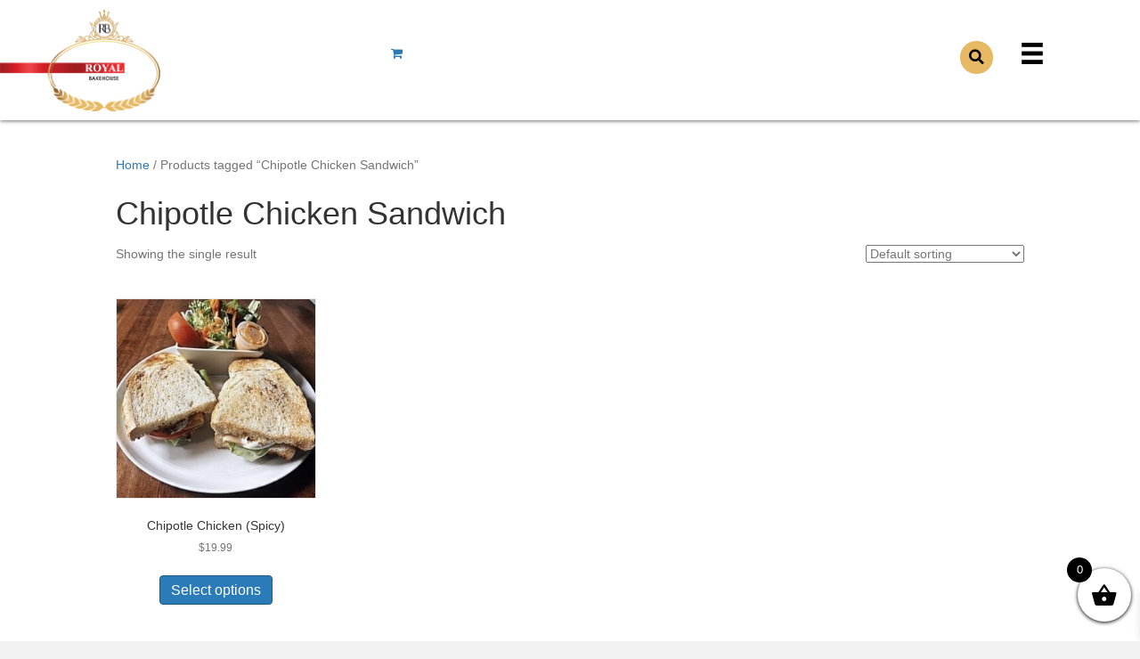

--- FILE ---
content_type: text/html; charset=UTF-8
request_url: https://royalbakehouse.com/product-tag/chipotle-chicken-sandwich/
body_size: 19238
content:
<!DOCTYPE html>
<html lang="en-US" prefix="og: http://ogp.me/ns# fb: http://ogp.me/ns/fb#">
<head>
<meta charset="UTF-8" />
<meta name='viewport' content='width=device-width, initial-scale=1.0' />
<meta http-equiv='X-UA-Compatible' content='IE=edge' />
<link rel="profile" href="https://gmpg.org/xfn/11" />

	<style>img:is([sizes="auto" i], [sizes^="auto," i]) { contain-intrinsic-size: 3000px 1500px }</style>
	
<!-- The SEO Framework by Sybre Waaijer -->
<!-- / The SEO Framework by Sybre Waaijer | 6.88ms meta | 2.26ms boot -->

<link rel='dns-prefetch' href='//www.google.com' />
<link rel='dns-prefetch' href='//collect.commerce.godaddy.com' />
<link rel='dns-prefetch' href='//www.googletagmanager.com' />
<link rel="alternate" type="application/rss+xml" title="Royal Bakehouse &raquo; Feed" href="https://royalbakehouse.com/feed/" />
<link rel="alternate" type="application/rss+xml" title="Royal Bakehouse &raquo; Comments Feed" href="https://royalbakehouse.com/comments/feed/" />
<link rel="alternate" type="application/rss+xml" title="Royal Bakehouse &raquo; Chipotle Chicken Sandwich Tag Feed" href="https://royalbakehouse.com/product-tag/chipotle-chicken-sandwich/feed/" />
<link rel="preload" href="https://royalbakehouse.com/wp-content/plugins/bb-plugin/fonts/fontawesome/5.15.4/webfonts/fa-solid-900.woff2" as="font" type="font/woff2" crossorigin="anonymous">
<script>
window._wpemojiSettings = {"baseUrl":"https:\/\/s.w.org\/images\/core\/emoji\/16.0.1\/72x72\/","ext":".png","svgUrl":"https:\/\/s.w.org\/images\/core\/emoji\/16.0.1\/svg\/","svgExt":".svg","source":{"concatemoji":"https:\/\/royalbakehouse.com\/wp-includes\/js\/wp-emoji-release.min.js?ver=6.8.3"}};
/*! This file is auto-generated */
!function(s,n){var o,i,e;function c(e){try{var t={supportTests:e,timestamp:(new Date).valueOf()};sessionStorage.setItem(o,JSON.stringify(t))}catch(e){}}function p(e,t,n){e.clearRect(0,0,e.canvas.width,e.canvas.height),e.fillText(t,0,0);var t=new Uint32Array(e.getImageData(0,0,e.canvas.width,e.canvas.height).data),a=(e.clearRect(0,0,e.canvas.width,e.canvas.height),e.fillText(n,0,0),new Uint32Array(e.getImageData(0,0,e.canvas.width,e.canvas.height).data));return t.every(function(e,t){return e===a[t]})}function u(e,t){e.clearRect(0,0,e.canvas.width,e.canvas.height),e.fillText(t,0,0);for(var n=e.getImageData(16,16,1,1),a=0;a<n.data.length;a++)if(0!==n.data[a])return!1;return!0}function f(e,t,n,a){switch(t){case"flag":return n(e,"\ud83c\udff3\ufe0f\u200d\u26a7\ufe0f","\ud83c\udff3\ufe0f\u200b\u26a7\ufe0f")?!1:!n(e,"\ud83c\udde8\ud83c\uddf6","\ud83c\udde8\u200b\ud83c\uddf6")&&!n(e,"\ud83c\udff4\udb40\udc67\udb40\udc62\udb40\udc65\udb40\udc6e\udb40\udc67\udb40\udc7f","\ud83c\udff4\u200b\udb40\udc67\u200b\udb40\udc62\u200b\udb40\udc65\u200b\udb40\udc6e\u200b\udb40\udc67\u200b\udb40\udc7f");case"emoji":return!a(e,"\ud83e\udedf")}return!1}function g(e,t,n,a){var r="undefined"!=typeof WorkerGlobalScope&&self instanceof WorkerGlobalScope?new OffscreenCanvas(300,150):s.createElement("canvas"),o=r.getContext("2d",{willReadFrequently:!0}),i=(o.textBaseline="top",o.font="600 32px Arial",{});return e.forEach(function(e){i[e]=t(o,e,n,a)}),i}function t(e){var t=s.createElement("script");t.src=e,t.defer=!0,s.head.appendChild(t)}"undefined"!=typeof Promise&&(o="wpEmojiSettingsSupports",i=["flag","emoji"],n.supports={everything:!0,everythingExceptFlag:!0},e=new Promise(function(e){s.addEventListener("DOMContentLoaded",e,{once:!0})}),new Promise(function(t){var n=function(){try{var e=JSON.parse(sessionStorage.getItem(o));if("object"==typeof e&&"number"==typeof e.timestamp&&(new Date).valueOf()<e.timestamp+604800&&"object"==typeof e.supportTests)return e.supportTests}catch(e){}return null}();if(!n){if("undefined"!=typeof Worker&&"undefined"!=typeof OffscreenCanvas&&"undefined"!=typeof URL&&URL.createObjectURL&&"undefined"!=typeof Blob)try{var e="postMessage("+g.toString()+"("+[JSON.stringify(i),f.toString(),p.toString(),u.toString()].join(",")+"));",a=new Blob([e],{type:"text/javascript"}),r=new Worker(URL.createObjectURL(a),{name:"wpTestEmojiSupports"});return void(r.onmessage=function(e){c(n=e.data),r.terminate(),t(n)})}catch(e){}c(n=g(i,f,p,u))}t(n)}).then(function(e){for(var t in e)n.supports[t]=e[t],n.supports.everything=n.supports.everything&&n.supports[t],"flag"!==t&&(n.supports.everythingExceptFlag=n.supports.everythingExceptFlag&&n.supports[t]);n.supports.everythingExceptFlag=n.supports.everythingExceptFlag&&!n.supports.flag,n.DOMReady=!1,n.readyCallback=function(){n.DOMReady=!0}}).then(function(){return e}).then(function(){var e;n.supports.everything||(n.readyCallback(),(e=n.source||{}).concatemoji?t(e.concatemoji):e.wpemoji&&e.twemoji&&(t(e.twemoji),t(e.wpemoji)))}))}((window,document),window._wpemojiSettings);
</script>
<link rel='stylesheet' id='stripe-main-styles-css' href='https://royalbakehouse.com/wp-content/mu-plugins/vendor/godaddy/mwc-core/assets/css/stripe-settings.css' media='all' />
<link rel='stylesheet' id='godaddy-payments-payinperson-main-styles-css' href='https://royalbakehouse.com/wp-content/mu-plugins/vendor/godaddy/mwc-core/assets/css/pay-in-person-method.css' media='all' />
<link rel='stylesheet' id='aca33b9c04-css' href='https://royalbakehouse.com/wp-content/plugins/squirrly-seo/view/assets/css/frontend.min.css?ver=12.4.02' media='all' />
<style id='wp-emoji-styles-inline-css'>

	img.wp-smiley, img.emoji {
		display: inline !important;
		border: none !important;
		box-shadow: none !important;
		height: 1em !important;
		width: 1em !important;
		margin: 0 0.07em !important;
		vertical-align: -0.1em !important;
		background: none !important;
		padding: 0 !important;
	}
</style>
<link rel='stylesheet' id='wp-block-library-css' href='https://royalbakehouse.com/wp-includes/css/dist/block-library/style.min.css?ver=6.8.3' media='all' />
<style id='wp-block-library-theme-inline-css'>
.wp-block-audio :where(figcaption){color:#555;font-size:13px;text-align:center}.is-dark-theme .wp-block-audio :where(figcaption){color:#ffffffa6}.wp-block-audio{margin:0 0 1em}.wp-block-code{border:1px solid #ccc;border-radius:4px;font-family:Menlo,Consolas,monaco,monospace;padding:.8em 1em}.wp-block-embed :where(figcaption){color:#555;font-size:13px;text-align:center}.is-dark-theme .wp-block-embed :where(figcaption){color:#ffffffa6}.wp-block-embed{margin:0 0 1em}.blocks-gallery-caption{color:#555;font-size:13px;text-align:center}.is-dark-theme .blocks-gallery-caption{color:#ffffffa6}:root :where(.wp-block-image figcaption){color:#555;font-size:13px;text-align:center}.is-dark-theme :root :where(.wp-block-image figcaption){color:#ffffffa6}.wp-block-image{margin:0 0 1em}.wp-block-pullquote{border-bottom:4px solid;border-top:4px solid;color:currentColor;margin-bottom:1.75em}.wp-block-pullquote cite,.wp-block-pullquote footer,.wp-block-pullquote__citation{color:currentColor;font-size:.8125em;font-style:normal;text-transform:uppercase}.wp-block-quote{border-left:.25em solid;margin:0 0 1.75em;padding-left:1em}.wp-block-quote cite,.wp-block-quote footer{color:currentColor;font-size:.8125em;font-style:normal;position:relative}.wp-block-quote:where(.has-text-align-right){border-left:none;border-right:.25em solid;padding-left:0;padding-right:1em}.wp-block-quote:where(.has-text-align-center){border:none;padding-left:0}.wp-block-quote.is-large,.wp-block-quote.is-style-large,.wp-block-quote:where(.is-style-plain){border:none}.wp-block-search .wp-block-search__label{font-weight:700}.wp-block-search__button{border:1px solid #ccc;padding:.375em .625em}:where(.wp-block-group.has-background){padding:1.25em 2.375em}.wp-block-separator.has-css-opacity{opacity:.4}.wp-block-separator{border:none;border-bottom:2px solid;margin-left:auto;margin-right:auto}.wp-block-separator.has-alpha-channel-opacity{opacity:1}.wp-block-separator:not(.is-style-wide):not(.is-style-dots){width:100px}.wp-block-separator.has-background:not(.is-style-dots){border-bottom:none;height:1px}.wp-block-separator.has-background:not(.is-style-wide):not(.is-style-dots){height:2px}.wp-block-table{margin:0 0 1em}.wp-block-table td,.wp-block-table th{word-break:normal}.wp-block-table :where(figcaption){color:#555;font-size:13px;text-align:center}.is-dark-theme .wp-block-table :where(figcaption){color:#ffffffa6}.wp-block-video :where(figcaption){color:#555;font-size:13px;text-align:center}.is-dark-theme .wp-block-video :where(figcaption){color:#ffffffa6}.wp-block-video{margin:0 0 1em}:root :where(.wp-block-template-part.has-background){margin-bottom:0;margin-top:0;padding:1.25em 2.375em}
</style>
<style id='classic-theme-styles-inline-css'>
/*! This file is auto-generated */
.wp-block-button__link{color:#fff;background-color:#32373c;border-radius:9999px;box-shadow:none;text-decoration:none;padding:calc(.667em + 2px) calc(1.333em + 2px);font-size:1.125em}.wp-block-file__button{background:#32373c;color:#fff;text-decoration:none}
</style>
<link rel='stylesheet' id='wc-memberships-blocks-css' href='https://royalbakehouse.com/wp-content/plugins/woocommerce-memberships/assets/css/blocks/wc-memberships-blocks.min.css?ver=1.26.9' media='all' />
<style id='global-styles-inline-css'>
:root{--wp--preset--aspect-ratio--square: 1;--wp--preset--aspect-ratio--4-3: 4/3;--wp--preset--aspect-ratio--3-4: 3/4;--wp--preset--aspect-ratio--3-2: 3/2;--wp--preset--aspect-ratio--2-3: 2/3;--wp--preset--aspect-ratio--16-9: 16/9;--wp--preset--aspect-ratio--9-16: 9/16;--wp--preset--color--black: #000000;--wp--preset--color--cyan-bluish-gray: #abb8c3;--wp--preset--color--white: #ffffff;--wp--preset--color--pale-pink: #f78da7;--wp--preset--color--vivid-red: #cf2e2e;--wp--preset--color--luminous-vivid-orange: #ff6900;--wp--preset--color--luminous-vivid-amber: #fcb900;--wp--preset--color--light-green-cyan: #7bdcb5;--wp--preset--color--vivid-green-cyan: #00d084;--wp--preset--color--pale-cyan-blue: #8ed1fc;--wp--preset--color--vivid-cyan-blue: #0693e3;--wp--preset--color--vivid-purple: #9b51e0;--wp--preset--color--fl-heading-text: #333333;--wp--preset--color--fl-body-bg: #f2f2f2;--wp--preset--color--fl-body-text: #757575;--wp--preset--color--fl-accent: #2b7bb9;--wp--preset--color--fl-accent-hover: #2b7bb9;--wp--preset--color--fl-topbar-bg: #ffffff;--wp--preset--color--fl-topbar-text: #757575;--wp--preset--color--fl-topbar-link: #2b7bb9;--wp--preset--color--fl-topbar-hover: #2b7bb9;--wp--preset--color--fl-header-bg: #ffffff;--wp--preset--color--fl-header-text: #757575;--wp--preset--color--fl-header-link: #757575;--wp--preset--color--fl-header-hover: #2b7bb9;--wp--preset--color--fl-nav-bg: #ffffff;--wp--preset--color--fl-nav-link: #757575;--wp--preset--color--fl-nav-hover: #2b7bb9;--wp--preset--color--fl-content-bg: #ffffff;--wp--preset--color--fl-footer-widgets-bg: #ffffff;--wp--preset--color--fl-footer-widgets-text: #757575;--wp--preset--color--fl-footer-widgets-link: #2b7bb9;--wp--preset--color--fl-footer-widgets-hover: #2b7bb9;--wp--preset--color--fl-footer-bg: #ffffff;--wp--preset--color--fl-footer-text: #757575;--wp--preset--color--fl-footer-link: #2b7bb9;--wp--preset--color--fl-footer-hover: #2b7bb9;--wp--preset--gradient--vivid-cyan-blue-to-vivid-purple: linear-gradient(135deg,rgba(6,147,227,1) 0%,rgb(155,81,224) 100%);--wp--preset--gradient--light-green-cyan-to-vivid-green-cyan: linear-gradient(135deg,rgb(122,220,180) 0%,rgb(0,208,130) 100%);--wp--preset--gradient--luminous-vivid-amber-to-luminous-vivid-orange: linear-gradient(135deg,rgba(252,185,0,1) 0%,rgba(255,105,0,1) 100%);--wp--preset--gradient--luminous-vivid-orange-to-vivid-red: linear-gradient(135deg,rgba(255,105,0,1) 0%,rgb(207,46,46) 100%);--wp--preset--gradient--very-light-gray-to-cyan-bluish-gray: linear-gradient(135deg,rgb(238,238,238) 0%,rgb(169,184,195) 100%);--wp--preset--gradient--cool-to-warm-spectrum: linear-gradient(135deg,rgb(74,234,220) 0%,rgb(151,120,209) 20%,rgb(207,42,186) 40%,rgb(238,44,130) 60%,rgb(251,105,98) 80%,rgb(254,248,76) 100%);--wp--preset--gradient--blush-light-purple: linear-gradient(135deg,rgb(255,206,236) 0%,rgb(152,150,240) 100%);--wp--preset--gradient--blush-bordeaux: linear-gradient(135deg,rgb(254,205,165) 0%,rgb(254,45,45) 50%,rgb(107,0,62) 100%);--wp--preset--gradient--luminous-dusk: linear-gradient(135deg,rgb(255,203,112) 0%,rgb(199,81,192) 50%,rgb(65,88,208) 100%);--wp--preset--gradient--pale-ocean: linear-gradient(135deg,rgb(255,245,203) 0%,rgb(182,227,212) 50%,rgb(51,167,181) 100%);--wp--preset--gradient--electric-grass: linear-gradient(135deg,rgb(202,248,128) 0%,rgb(113,206,126) 100%);--wp--preset--gradient--midnight: linear-gradient(135deg,rgb(2,3,129) 0%,rgb(40,116,252) 100%);--wp--preset--font-size--small: 13px;--wp--preset--font-size--medium: 20px;--wp--preset--font-size--large: 36px;--wp--preset--font-size--x-large: 42px;--wp--preset--font-family--inter: "Inter", sans-serif;--wp--preset--font-family--cardo: Cardo;--wp--preset--spacing--20: 0.44rem;--wp--preset--spacing--30: 0.67rem;--wp--preset--spacing--40: 1rem;--wp--preset--spacing--50: 1.5rem;--wp--preset--spacing--60: 2.25rem;--wp--preset--spacing--70: 3.38rem;--wp--preset--spacing--80: 5.06rem;--wp--preset--shadow--natural: 6px 6px 9px rgba(0, 0, 0, 0.2);--wp--preset--shadow--deep: 12px 12px 50px rgba(0, 0, 0, 0.4);--wp--preset--shadow--sharp: 6px 6px 0px rgba(0, 0, 0, 0.2);--wp--preset--shadow--outlined: 6px 6px 0px -3px rgba(255, 255, 255, 1), 6px 6px rgba(0, 0, 0, 1);--wp--preset--shadow--crisp: 6px 6px 0px rgba(0, 0, 0, 1);}:where(.is-layout-flex){gap: 0.5em;}:where(.is-layout-grid){gap: 0.5em;}body .is-layout-flex{display: flex;}.is-layout-flex{flex-wrap: wrap;align-items: center;}.is-layout-flex > :is(*, div){margin: 0;}body .is-layout-grid{display: grid;}.is-layout-grid > :is(*, div){margin: 0;}:where(.wp-block-columns.is-layout-flex){gap: 2em;}:where(.wp-block-columns.is-layout-grid){gap: 2em;}:where(.wp-block-post-template.is-layout-flex){gap: 1.25em;}:where(.wp-block-post-template.is-layout-grid){gap: 1.25em;}.has-black-color{color: var(--wp--preset--color--black) !important;}.has-cyan-bluish-gray-color{color: var(--wp--preset--color--cyan-bluish-gray) !important;}.has-white-color{color: var(--wp--preset--color--white) !important;}.has-pale-pink-color{color: var(--wp--preset--color--pale-pink) !important;}.has-vivid-red-color{color: var(--wp--preset--color--vivid-red) !important;}.has-luminous-vivid-orange-color{color: var(--wp--preset--color--luminous-vivid-orange) !important;}.has-luminous-vivid-amber-color{color: var(--wp--preset--color--luminous-vivid-amber) !important;}.has-light-green-cyan-color{color: var(--wp--preset--color--light-green-cyan) !important;}.has-vivid-green-cyan-color{color: var(--wp--preset--color--vivid-green-cyan) !important;}.has-pale-cyan-blue-color{color: var(--wp--preset--color--pale-cyan-blue) !important;}.has-vivid-cyan-blue-color{color: var(--wp--preset--color--vivid-cyan-blue) !important;}.has-vivid-purple-color{color: var(--wp--preset--color--vivid-purple) !important;}.has-black-background-color{background-color: var(--wp--preset--color--black) !important;}.has-cyan-bluish-gray-background-color{background-color: var(--wp--preset--color--cyan-bluish-gray) !important;}.has-white-background-color{background-color: var(--wp--preset--color--white) !important;}.has-pale-pink-background-color{background-color: var(--wp--preset--color--pale-pink) !important;}.has-vivid-red-background-color{background-color: var(--wp--preset--color--vivid-red) !important;}.has-luminous-vivid-orange-background-color{background-color: var(--wp--preset--color--luminous-vivid-orange) !important;}.has-luminous-vivid-amber-background-color{background-color: var(--wp--preset--color--luminous-vivid-amber) !important;}.has-light-green-cyan-background-color{background-color: var(--wp--preset--color--light-green-cyan) !important;}.has-vivid-green-cyan-background-color{background-color: var(--wp--preset--color--vivid-green-cyan) !important;}.has-pale-cyan-blue-background-color{background-color: var(--wp--preset--color--pale-cyan-blue) !important;}.has-vivid-cyan-blue-background-color{background-color: var(--wp--preset--color--vivid-cyan-blue) !important;}.has-vivid-purple-background-color{background-color: var(--wp--preset--color--vivid-purple) !important;}.has-black-border-color{border-color: var(--wp--preset--color--black) !important;}.has-cyan-bluish-gray-border-color{border-color: var(--wp--preset--color--cyan-bluish-gray) !important;}.has-white-border-color{border-color: var(--wp--preset--color--white) !important;}.has-pale-pink-border-color{border-color: var(--wp--preset--color--pale-pink) !important;}.has-vivid-red-border-color{border-color: var(--wp--preset--color--vivid-red) !important;}.has-luminous-vivid-orange-border-color{border-color: var(--wp--preset--color--luminous-vivid-orange) !important;}.has-luminous-vivid-amber-border-color{border-color: var(--wp--preset--color--luminous-vivid-amber) !important;}.has-light-green-cyan-border-color{border-color: var(--wp--preset--color--light-green-cyan) !important;}.has-vivid-green-cyan-border-color{border-color: var(--wp--preset--color--vivid-green-cyan) !important;}.has-pale-cyan-blue-border-color{border-color: var(--wp--preset--color--pale-cyan-blue) !important;}.has-vivid-cyan-blue-border-color{border-color: var(--wp--preset--color--vivid-cyan-blue) !important;}.has-vivid-purple-border-color{border-color: var(--wp--preset--color--vivid-purple) !important;}.has-vivid-cyan-blue-to-vivid-purple-gradient-background{background: var(--wp--preset--gradient--vivid-cyan-blue-to-vivid-purple) !important;}.has-light-green-cyan-to-vivid-green-cyan-gradient-background{background: var(--wp--preset--gradient--light-green-cyan-to-vivid-green-cyan) !important;}.has-luminous-vivid-amber-to-luminous-vivid-orange-gradient-background{background: var(--wp--preset--gradient--luminous-vivid-amber-to-luminous-vivid-orange) !important;}.has-luminous-vivid-orange-to-vivid-red-gradient-background{background: var(--wp--preset--gradient--luminous-vivid-orange-to-vivid-red) !important;}.has-very-light-gray-to-cyan-bluish-gray-gradient-background{background: var(--wp--preset--gradient--very-light-gray-to-cyan-bluish-gray) !important;}.has-cool-to-warm-spectrum-gradient-background{background: var(--wp--preset--gradient--cool-to-warm-spectrum) !important;}.has-blush-light-purple-gradient-background{background: var(--wp--preset--gradient--blush-light-purple) !important;}.has-blush-bordeaux-gradient-background{background: var(--wp--preset--gradient--blush-bordeaux) !important;}.has-luminous-dusk-gradient-background{background: var(--wp--preset--gradient--luminous-dusk) !important;}.has-pale-ocean-gradient-background{background: var(--wp--preset--gradient--pale-ocean) !important;}.has-electric-grass-gradient-background{background: var(--wp--preset--gradient--electric-grass) !important;}.has-midnight-gradient-background{background: var(--wp--preset--gradient--midnight) !important;}.has-small-font-size{font-size: var(--wp--preset--font-size--small) !important;}.has-medium-font-size{font-size: var(--wp--preset--font-size--medium) !important;}.has-large-font-size{font-size: var(--wp--preset--font-size--large) !important;}.has-x-large-font-size{font-size: var(--wp--preset--font-size--x-large) !important;}
:where(.wp-block-post-template.is-layout-flex){gap: 1.25em;}:where(.wp-block-post-template.is-layout-grid){gap: 1.25em;}
:where(.wp-block-columns.is-layout-flex){gap: 2em;}:where(.wp-block-columns.is-layout-grid){gap: 2em;}
:root :where(.wp-block-pullquote){font-size: 1.5em;line-height: 1.6;}
</style>
<link rel='stylesheet' id='woa_front_css-css' href='https://royalbakehouse.com/wp-content/plugins/addify-order-approval-woocommerce-web-pkg-1.2.0/assets/css/class-woa-front.css?ver=1.0' media='all' />
<link rel='stylesheet' id='woocommerce-layout-css' href='https://royalbakehouse.com/wp-content/plugins/woocommerce/assets/css/woocommerce-layout.css?ver=9.5.3' media='all' />
<link rel='stylesheet' id='woocommerce-smallscreen-css' href='https://royalbakehouse.com/wp-content/plugins/woocommerce/assets/css/woocommerce-smallscreen.css?ver=9.5.3' media='only screen and (max-width: 767px)' />
<link rel='stylesheet' id='woocommerce-general-css' href='https://royalbakehouse.com/wp-content/plugins/woocommerce/assets/css/woocommerce.css?ver=9.5.3' media='all' />
<style id='woocommerce-inline-inline-css'>
.woocommerce form .form-row .required { visibility: visible; }
</style>
<link rel='stylesheet' id='wp-components-css' href='https://royalbakehouse.com/wp-includes/css/dist/components/style.min.css?ver=6.8.3' media='all' />
<link rel='stylesheet' id='godaddy-styles-css' href='https://royalbakehouse.com/wp-content/mu-plugins/vendor/wpex/godaddy-launch/includes/Dependencies/GoDaddy/Styles/build/latest.css?ver=2.0.2' media='all' />
<link rel='stylesheet' id='font-awesome-5-css' href='https://royalbakehouse.com/wp-content/plugins/bb-plugin/fonts/fontawesome/5.15.4/css/all.min.css?ver=2.8.5.3' media='all' />
<link rel='stylesheet' id='font-awesome-css' href='https://royalbakehouse.com/wp-content/plugins/bb-plugin/fonts/fontawesome/5.15.4/css/v4-shims.min.css?ver=2.8.5.3' media='all' />
<link rel='stylesheet' id='ultimate-icons-css' href='https://royalbakehouse.com/wp-content/uploads/bb-plugin/icons/ultimate-icons/style.css?ver=2.8.5.3' media='all' />
<link rel='stylesheet' id='uabb-animate-css' href='https://royalbakehouse.com/wp-content/plugins/bb-ultimate-addon/modules/info-list/css/animate.css' media='all' />
<link rel='stylesheet' id='fl-builder-layout-bundle-272b7d20602f8f11c4c01107d0049344-css' href='https://royalbakehouse.com/wp-content/uploads/bb-plugin/cache/272b7d20602f8f11c4c01107d0049344-layout-bundle.css?ver=2.8.5.3-1.4.11.2' media='all' />
<link rel='stylesheet' id='dgwt-wcas-style-css' href='https://royalbakehouse.com/wp-content/plugins/ajax-search-for-woocommerce/assets/css/style.min.css?ver=1.29.0' media='all' />
<link rel='stylesheet' id='xoo-wsc-fonts-css' href='https://royalbakehouse.com/wp-content/plugins/side-cart-woocommerce/assets/css/xoo-wsc-fonts.css?ver=2.5.7' media='all' />
<link rel='stylesheet' id='xoo-wsc-style-css' href='https://royalbakehouse.com/wp-content/plugins/side-cart-woocommerce/assets/css/xoo-wsc-style.css?ver=2.5.7' media='all' />
<style id='xoo-wsc-style-inline-css'>



 

.xoo-wsc-footer{
	background-color: #ffffff;
	color: #000000;
	padding: 10px 20px;
	box-shadow: 0 -1px 10px #0000001a;
}

.xoo-wsc-footer, .xoo-wsc-footer a, .xoo-wsc-footer .amount{
	font-size: 18px;
}

.xoo-wsc-btn .amount{
	color: #000000}

.xoo-wsc-btn:hover .amount{
	color: #000000;
}

.xoo-wsc-ft-buttons-cont{
	grid-template-columns: auto;
}

.xoo-wsc-basket{
	bottom: 12px;
	right: 0px;
	background-color: #ffffff;
	color: #000000;
	box-shadow: 0 1px 4px 0;
	border-radius: 50%;
	display: flex;
	width: 60px;
	height: 60px;
}


.xoo-wsc-bki{
	font-size: 30px}

.xoo-wsc-items-count{
	top: -12px;
	left: -12px;
}

.xoo-wsc-items-count{
	background-color: #000000;
	color: #ffffff;
}

.xoo-wsc-container, .xoo-wsc-slider{
	max-width: 320px;
	right: -320px;
	top: 0;bottom: 0;
	bottom: 0;
	font-family: }


.xoo-wsc-cart-active .xoo-wsc-container, .xoo-wsc-slider-active .xoo-wsc-slider{
	right: 0;
}


.xoo-wsc-cart-active .xoo-wsc-basket{
	right: 320px;
}

.xoo-wsc-slider{
	right: -320px;
}

span.xoo-wsch-close {
    font-size: 16px;
    right: 10px;
}

.xoo-wsch-top{
	justify-content: center;
}

.xoo-wsch-text{
	font-size: 20px;
}

.xoo-wsc-header{
	color: #000000;
	background-color: #ffffff;
	border-bottom: 2px solid #eee;
}


.xoo-wsc-body{
	background-color: #ffffff;
}

.xoo-wsc-body, .xoo-wsc-body span.amount, .xoo-wsc-body a{
	font-size: 16px;
	color: #000000;
}

.xoo-wsc-product{
	padding: 20px 15px;
	margin: 10px 15px;
	border-radius: 5px;
	box-shadow: 0 2px 2px #00000005;
	background-color: #ffffff;
}

.xoo-wsc-img-col{
	width: 30%;
}
.xoo-wsc-sum-col{
	width: 70%;
}

.xoo-wsc-sum-col{
	justify-content: center;
}


/** Shortcode **/
.xoo-wsc-sc-count{
	background-color: #000000;
	color: #ffffff;
}

.xoo-wsc-sc-bki{
	font-size: 28px;
	color: 28;
}
.xoo-wsc-sc-cont{
	color: #000000;
}


.xoo-wsc-product dl.variation {
	display: block;
}
</style>
<link rel='stylesheet' id='wc-memberships-frontend-css' href='https://royalbakehouse.com/wp-content/plugins/woocommerce-memberships/assets/css/frontend/wc-memberships-frontend.min.css?ver=1.26.9' media='all' />
<link rel='stylesheet' id='gd-core-css' href='https://royalbakehouse.com/wp-content/plugins/pws-core/public/css/GD-cORe-public.css?ver=4.0.0' media='all' />
<link rel='stylesheet' id='wpmenucart-icons-css' href='https://royalbakehouse.com/wp-content/plugins/wp-menu-cart-pro/assets/css/wpmenucart-icons-pro.min.css?ver=4.0.6' media='all' />
<style id='wpmenucart-icons-inline-css'>
@font-face {
	font-family:'WPMenuCart';
	src: url('https://royalbakehouse.com/wp-content/plugins/wp-menu-cart-pro/assets/fonts/WPMenuCart.eot');
	src: url('https://royalbakehouse.com/wp-content/plugins/wp-menu-cart-pro/assets/fonts/WPMenuCart.eot?#iefix') format('embedded-opentype'),
		 url('https://royalbakehouse.com/wp-content/plugins/wp-menu-cart-pro/assets/fonts/WPMenuCart.woff2') format('woff2'),
		 url('https://royalbakehouse.com/wp-content/plugins/wp-menu-cart-pro/assets/fonts/WPMenuCart.woff') format('woff'),
		 url('https://royalbakehouse.com/wp-content/plugins/wp-menu-cart-pro/assets/fonts/WPMenuCart.ttf') format('truetype'),
		 url('https://royalbakehouse.com/wp-content/plugins/wp-menu-cart-pro/assets/fonts/WPMenuCart.svg#WPMenuCart') format('svg');
	font-weight:normal;
	font-style:normal;
	font-display:swap;
}
</style>
<link rel='stylesheet' id='wpmenucart-css' href='https://royalbakehouse.com/wp-content/plugins/wp-menu-cart-pro/assets/css/wpmenucart-main.min.css?ver=4.0.6' media='all' />
<link rel='stylesheet' id='mwc-payments-payment-form-css' href='https://royalbakehouse.com/wp-content/mu-plugins/vendor/godaddy/mwc-core/assets/css/payment-form.css' media='all' />
<link rel='stylesheet' id='jquery-magnificpopup-css' href='https://royalbakehouse.com/wp-content/plugins/bb-plugin/css/jquery.magnificpopup.min.css?ver=2.8.5.3' media='all' />
<link rel='stylesheet' id='base-css' href='https://royalbakehouse.com/wp-content/themes/bb-theme/css/base.min.css?ver=1.7.17.1' media='all' />
<link rel='stylesheet' id='fl-automator-skin-css' href='https://royalbakehouse.com/wp-content/uploads/bb-theme/skin-677a1cab29bc7.css?ver=1.7.17.1' media='all' />
<link rel='stylesheet' id='pp-animate-css' href='https://royalbakehouse.com/wp-content/plugins/bbpowerpack/assets/css/animate.min.css?ver=3.5.1' media='all' />
<script type="text/template" id="tmpl-variation-template">
	<div class="woocommerce-variation-description">{{{ data.variation.variation_description }}}</div>
	<div class="woocommerce-variation-price">{{{ data.variation.price_html }}}</div>
	<div class="woocommerce-variation-availability">{{{ data.variation.availability_html }}}</div>
</script>
<script type="text/template" id="tmpl-unavailable-variation-template">
	<p role="alert">Sorry, this product is unavailable. Please choose a different combination.</p>
</script>
<script src="https://royalbakehouse.com/wp-includes/js/jquery/jquery.min.js?ver=3.7.1" id="jquery-core-js"></script>
<script src="https://royalbakehouse.com/wp-includes/js/jquery/jquery-migrate.min.js?ver=3.4.1" id="jquery-migrate-js"></script>
<script src="https://royalbakehouse.com/wp-includes/js/underscore.min.js?ver=1.13.7" id="underscore-js"></script>
<script id="wp-util-js-extra">
var _wpUtilSettings = {"ajax":{"url":"\/wp-admin\/admin-ajax.php"}};
</script>
<script src="https://royalbakehouse.com/wp-includes/js/wp-util.min.js?ver=6.8.3" id="wp-util-js"></script>
<script src="https://royalbakehouse.com/wp-content/plugins/woocommerce/assets/js/jquery-blockui/jquery.blockUI.min.js?ver=2.7.0-wc.9.5.3" id="jquery-blockui-js" data-wp-strategy="defer"></script>
<script id="woa_front_js-js-extra">
var woa_php_vars = {"admin_url":"https:\/\/royalbakehouse.com\/wp-admin\/admin-ajax.php","nonce":"5bbafb38c9","woa_myaccount_page_url":"https:\/\/royalbakehouse.com\/my-account\/"};
</script>
<script src="https://royalbakehouse.com/wp-content/plugins/addify-order-approval-woocommerce-web-pkg-1.2.0/assets/js/class-woa-front.js?ver=1.0" id="woa_front_js-js"></script>
<script src="https://royalbakehouse.com/wp-content/plugins/recaptcha-woo/js/rcfwc.js?ver=1.0" id="rcfwc-js-js" defer data-wp-strategy="defer"></script>
<script src="https://www.google.com/recaptcha/api.js?explicit&amp;hl=en_US" id="recaptcha-js" defer data-wp-strategy="defer"></script>
<script id="wc-add-to-cart-js-extra">
var wc_add_to_cart_params = {"ajax_url":"\/wp-admin\/admin-ajax.php","wc_ajax_url":"\/?wc-ajax=%%endpoint%%","i18n_view_cart":"View cart","cart_url":"https:\/\/royalbakehouse.com\/cart\/","is_cart":"","cart_redirect_after_add":"no"};
</script>
<script src="https://royalbakehouse.com/wp-content/plugins/woocommerce/assets/js/frontend/add-to-cart.min.js?ver=9.5.3" id="wc-add-to-cart-js" defer data-wp-strategy="defer"></script>
<script src="https://royalbakehouse.com/wp-content/plugins/woocommerce/assets/js/js-cookie/js.cookie.min.js?ver=2.1.4-wc.9.5.3" id="js-cookie-js" defer data-wp-strategy="defer"></script>
<script id="woocommerce-js-extra">
var woocommerce_params = {"ajax_url":"\/wp-admin\/admin-ajax.php","wc_ajax_url":"\/?wc-ajax=%%endpoint%%"};
</script>
<script src="https://royalbakehouse.com/wp-content/plugins/woocommerce/assets/js/frontend/woocommerce.min.js?ver=9.5.3" id="woocommerce-js" defer data-wp-strategy="defer"></script>
<script id="WCPAY_ASSETS-js-extra">
var wcpayAssets = {"url":"https:\/\/royalbakehouse.com\/wp-content\/plugins\/woocommerce-payments\/dist\/"};
</script>
<script src="https://royalbakehouse.com/wp-content/plugins/pws-core/public/js/GD-cORe-public.js?ver=4.0.0" id="gd-core-js"></script>
<script src="https://collect.commerce.godaddy.com/sdk.js" id="poynt-collect-sdk-js"></script>
<script id="mwc-payments-poynt-payment-form-js-extra">
var poyntPaymentFormI18n = {"errorMessages":{"genericError":"An error occurred, please try again or try an alternate form of payment.","missingCardDetails":"Missing card details.","missingBillingDetails":"Missing billing details."}};
</script>
<script src="https://royalbakehouse.com/wp-content/mu-plugins/vendor/godaddy/mwc-core/assets/js/payments/frontend/poynt.js" id="mwc-payments-poynt-payment-form-js"></script>
<script id="xoo-wsc-main-js-js-extra">
var xoo_wsc_params = {"adminurl":"https:\/\/royalbakehouse.com\/wp-admin\/admin-ajax.php","wc_ajax_url":"\/?wc-ajax=%%endpoint%%","qtyUpdateDelay":"500","notificationTime":"5000","html":{"successNotice":"<ul class=\"xoo-wsc-notices\"><li class=\"xoo-wsc-notice-success\"><span class=\"xoo-wsc-icon-check_circle\"><\/span>%s%<\/li><\/ul>","errorNotice":"<ul class=\"xoo-wsc-notices\"><li class=\"xoo-wsc-notice-error\"><span class=\"xoo-wsc-icon-cross\"><\/span>%s%<\/li><\/ul>"},"strings":{"maxQtyError":"Only %s% in stock","stepQtyError":"Quantity can only be purchased in multiple of %s%","calculateCheckout":"Please use checkout form to calculate shipping","couponEmpty":"Please enter promo code"},"isCheckout":"","isCart":"","sliderAutoClose":"1","shippingEnabled":"1","couponsEnabled":"1","autoOpenCart":"yes","addedToCart":"","ajaxAddToCart":"yes","skipAjaxForData":[],"showBasket":"always_show","flyToCart":"no","productFlyClass":"","refreshCart":"no","fetchDelay":"200","triggerClass":""};
</script>
<script src="https://royalbakehouse.com/wp-content/plugins/side-cart-woocommerce/assets/js/xoo-wsc-main.js?ver=2.5.7" id="xoo-wsc-main-js-js" defer data-wp-strategy="defer"></script>

<!-- Google tag (gtag.js) snippet added by Site Kit -->
<!-- Google Analytics snippet added by Site Kit -->
<script src="https://www.googletagmanager.com/gtag/js?id=GT-TWMP2J6M" id="google_gtagjs-js" async></script>
<script id="google_gtagjs-js-after">
window.dataLayer = window.dataLayer || [];function gtag(){dataLayer.push(arguments);}
gtag("set","linker",{"domains":["royalbakehouse.com"]});
gtag("js", new Date());
gtag("set", "developer_id.dZTNiMT", true);
gtag("config", "GT-TWMP2J6M");
</script>
<script src="https://royalbakehouse.com/wp-content/plugins/wp-smush-pro/app/assets/js/smush-lazy-load.min.js?ver=3.16.11" id="smush-lazy-load-js"></script>
<link rel="https://api.w.org/" href="https://royalbakehouse.com/wp-json/" /><link rel="alternate" title="JSON" type="application/json" href="https://royalbakehouse.com/wp-json/wp/v2/product_tag/145" /><link rel="EditURI" type="application/rsd+xml" title="RSD" href="https://royalbakehouse.com/xmlrpc.php?rsd" />
		<script>
			var bb_powerpack = {
				search_term: '',
				version: '2.39.1',
				getAjaxUrl: function() { return atob( 'aHR0cHM6Ly9yb3lhbGJha2Vob3VzZS5jb20vd3AtYWRtaW4vYWRtaW4tYWpheC5waHA=' ); },
				callback: function() {}
			};
		</script>
		<meta name="generator" content="Site Kit by Google 1.171.0" />		<script>
			document.documentElement.className = document.documentElement.className.replace('no-js', 'js');
		</script>
				<style>
			.dgwt-wcas-ico-magnifier,.dgwt-wcas-ico-magnifier-handler{max-width:20px}.dgwt-wcas-search-wrapp{max-width:600px}		</style>
			<noscript><style>.woocommerce-product-gallery{ opacity: 1 !important; }</style></noscript>
	<style>.recentcomments a{display:inline !important;padding:0 !important;margin:0 !important;}</style><style class='wp-fonts-local'>
@font-face{font-family:Inter;font-style:normal;font-weight:300 900;font-display:fallback;src:url('https://royalbakehouse.com/wp-content/plugins/woocommerce/assets/fonts/Inter-VariableFont_slnt,wght.woff2') format('woff2');font-stretch:normal;}
@font-face{font-family:Cardo;font-style:normal;font-weight:400;font-display:fallback;src:url('https://royalbakehouse.com/wp-content/plugins/woocommerce/assets/fonts/cardo_normal_400.woff2') format('woff2');}
</style>
<link rel="icon" href="https://royalbakehouse.com/wp-content/uploads/2020/12/cropped-Final-File-7900-01-1-scaled-1-32x32.jpg" sizes="32x32" />
<link rel="icon" href="https://royalbakehouse.com/wp-content/uploads/2020/12/cropped-Final-File-7900-01-1-scaled-1-192x192.jpg" sizes="192x192" />
<link rel="apple-touch-icon" href="https://royalbakehouse.com/wp-content/uploads/2020/12/cropped-Final-File-7900-01-1-scaled-1-180x180.jpg" />
<meta name="msapplication-TileImage" content="https://royalbakehouse.com/wp-content/uploads/2020/12/cropped-Final-File-7900-01-1-scaled-1-270x270.jpg" />
		<style id="wp-custom-css">
			/*************768px***************/
@media screen and (max-width:768px){
	.fl-builder-content[data-overlay="1"]:not(.fl-theme-builder-header-sticky) {
		position: relative !important;
		width: 100%;	
		z-index: 100;
		background-color:#ccc !important;

	}
	.fl-node-5facd8d591a8c.fl-row>.fl-row-content-wrap{
		background:#000000 !important;
	}
	.fl-node-5facdfd7cfd3f>.fl-row-content-wrap{
		background:#ffffff !important;
	}
}
.fl-col-content.fl-node-content.ui-sortable {
    background-size: contain!important;
}

div.fl-node-q1ct59zg7s43 .pp-heading-content .pp-heading .heading-title:hover span.pp-primary-title{
	background-color: rgba(51, 51, 51, .58);
}		</style>
		<title>Chipotle Chicken Sandwich Tag - Royal Bakehouse</title><meta name="robots" content="index,follow"><meta name="googlebot" content="index,follow,max-snippet:-1,max-image-preview:large,max-video-preview:-1"><meta name="bingbot" content="index,follow,max-snippet:-1,max-image-preview:large,max-video-preview:-1"><link rel="canonical" href="https://royalbakehouse.com/product-tag/chipotle-chicken-sandwich/" /><link rel="alternate" type="application/rss+xml" href="https://royalbakehouse.com/sitemap.xml" /><meta property="og:url" content="https://royalbakehouse.com/product-tag/chipotle-chicken-sandwich/" /><meta property="og:title" content="Chipotle Chicken Sandwich Tag - Royal Bakehouse" /><meta property="og:description" content="" /><meta property="og:type" content="website" /><meta property="og:image" content="https://royalbakehouse.com/wp-content/uploads/2020/12/cropped-Final-File-7900-01-1-scaled-1.jpg" /><meta property="og:image:width" content="500" /><meta property="og:image:type" content="image/jpeg" /><meta property="og:site_name" content="Royal Bakehouse" /><meta property="og:locale" content="en_US" /><meta property="twitter:url" content="https://royalbakehouse.com/product-tag/chipotle-chicken-sandwich/" /><meta property="twitter:title" content="Chipotle Chicken Sandwich Tag - Royal Bakehouse" /><meta property="twitter:description" content="" /><meta property="twitter:image" content="https://royalbakehouse.com/wp-content/uploads/2020/12/cropped-Final-File-7900-01-1-scaled-1.jpg" /><meta property="twitter:domain" content="Royal Bakehouse" /><meta property="twitter:card" content="summary_large_image" /><meta property="twitter:creator" content="@Royal_Bakehouse" /><meta property="twitter:site" content="@Royal_Bakehouse" /><script async src='https://www.googletagmanager.com/gtag/js?id=G-G-6MWVSS2G2Z'></script><script>window.dataLayer = window.dataLayer || [];function gtag(){dataLayer.push(arguments);}gtag('js', new Date());gtag('config', 'G-G-6MWVSS2G2Z');</script><script type="application/ld+json">{"@context":"https://schema.org","@graph":[{"@type":"WebSite","@id":"https://royalbakehouse.com/product-tag/chipotle-chicken-sandwich/#website","url":"https://royalbakehouse.com/product-tag/chipotle-chicken-sandwich/","name":"Royal Bakehouse","headline":"","mainEntityOfPage":{"@type":"WebPage","url":"https://royalbakehouse.com/product-tag/chipotle-chicken-sandwich/"},"potentialAction":{"@type":"SearchAction","target":"https://royalbakehouse.com/?s={search_term_string}","query-input":"required name=search_term_string"},"publisher":{"@type":"Organization","@id":"https://royalbakehouse.com/product-tag/chipotle-chicken-sandwich/#Organization","url":"https://royalbakehouse.com/product-tag/chipotle-chicken-sandwich/","name":"Royal Bakehouse","logo":{"@type":"ImageObject","url":"https://royalbakehouse.com/wp-content/uploads/2022/01/e-GIFTpng-copy1.jpg","@id":"https://royalbakehouse.com/product-tag/chipotle-chicken-sandwich/#logo","width":"1815","height":"1080","caption":"Royal Bakehouse"},"contactPoint":{"@type":"ContactPoint","telephone":"+425-326-1184","@id":"https://royalbakehouse.com/product-tag/chipotle-chicken-sandwich/#contactpoint"},"address":{"@type":"PostalAddress","streetAddress":"162 106th Ave NE","addressLocality":"Bellevue","addressRegion":"WA","postalCode":"98004","addressCountry":"United States","@id":"https://royalbakehouse.com/product-tag/chipotle-chicken-sandwich/#address"},"sameAs":["https://www.facebook.com/RoyalPastryShop/","https://twitter.com/Royal_Bakehouse","https://www.instagram.com/royal_bakehouse/"]}}]}</script>
</head>
<body class="archive tax-product_tag term-chipotle-chicken-sandwich term-145 wp-theme-bb-theme theme-bb-theme fl-builder-2-8-5-3 fl-themer-1-4-11-2 fl-theme-1-7-17-1 woocommerce woocommerce-page woocommerce-no-js fl-theme-builder-footer fl-theme-builder-footer-footer fl-theme-builder-header fl-theme-builder-header-header-copy fl-framework-base fl-preset-default fl-full-width fl-search-active woo-4 woo-products-per-page-16" itemscope="itemscope" itemtype="https://schema.org/WebPage">
<a aria-label="Skip to content" class="fl-screen-reader-text" href="#fl-main-content">Skip to content</a><div class="fl-page">
	<header class="fl-builder-content fl-builder-content-269 fl-builder-global-templates-locked" data-post-id="269" data-type="header" data-sticky="1" data-sticky-on="" data-sticky-breakpoint="medium" data-shrink="0" data-overlay="0" data-overlay-bg="default" data-shrink-image-height="50px" role="banner" itemscope="itemscope" itemtype="http://schema.org/WPHeader"><div id="head4header" class="fl-row fl-row-full-width fl-row-bg-color fl-node-5fad2e398c9d8 fl-row-custom-height fl-row-align-center header4" data-node="5fad2e398c9d8">
	<div class="fl-row-content-wrap">
		<div class="uabb-row-separator uabb-top-row-separator" >
</div>
						<div class="fl-row-content fl-row-full-width fl-node-content">
		
<div class="fl-col-group fl-node-5fad2e398c9de fl-col-group-equal-height fl-col-group-align-center fl-col-group-custom-width" data-node="5fad2e398c9de">
			<div class="fl-col fl-node-5fad2e398c9e0 fl-col-bg-color fl-col-small fl-col-small-full-width fl-col-small-custom-width head-logo" data-node="5fad2e398c9e0">
	<div class="fl-col-content fl-node-content"><div class="fl-module fl-module-pp-image fl-node-5fad2e398c9e2 logo" data-node="5fad2e398c9e2">
	<div class="fl-module-content fl-node-content">
		<div class="pp-photo-container">
	<div class="pp-photo pp-photo-align-left pp-photo-align-responsive-left" itemscope itemtype="http://schema.org/ImageObject">
		<div class="pp-photo-content">
			<div class="pp-photo-content-inner">
								<a href="https://royalbakehouse.com" target="_self" itemprop="url">
									<img decoding="async" class="pp-photo-img wp-image-56 size-full lazyload" data-src="https://royalbakehouse.com/wp-content/uploads/2020/11/logo.png" alt="A gold frame with the word royal in it." itemprop="image" height="236" width="369" data-srcset="https://royalbakehouse.com/wp-content/uploads/2020/11/logo.png 369w, https://royalbakehouse.com/wp-content/uploads/2020/11/logo-300x192.png 300w, https://royalbakehouse.com/wp-content/uploads/2020/11/logo-64x41.png 64w" data-sizes="(max-width: 369px) 100vw, 369px" title="logo" src="[data-uri]" style="--smush-placeholder-width: 369px; --smush-placeholder-aspect-ratio: 369/236;" />
					<div class="pp-overlay-bg"></div>
													</a>
							</div>
					</div>
	</div>
</div>
	</div>
</div>
</div>
</div>
			<div class="fl-col fl-node-5fad2e398c9e1 fl-col-bg-color fl-col-small-custom-width fl-col-has-cols right" data-node="5fad2e398c9e1">
	<div class="fl-col-content fl-node-content">
<div class="fl-col-group fl-node-5fad2e398c9e3 fl-col-group-nested fl-col-group-equal-height fl-col-group-align-center fl-col-group-custom-width" data-node="5fad2e398c9e3">
			<div class="fl-col fl-node-5fad2e398c9e4 fl-col-bg-color fl-col-small-custom-width cart-col" data-node="5fad2e398c9e4">
	<div class="fl-col-content fl-node-content"><div id="head1cart" class="fl-module fl-module-rich-text fl-node-5fad2e398c9e7 cart" data-node="5fad2e398c9e7">
	<div class="fl-module-content fl-node-content">
		<div class="fl-rich-text">
	<p><div class="wpmenucart-shortcode hover" style=""><span class="reload_shortcode">
	
	<a class="wpmenucart-contents empty-wpmenucart-visible wp-block-navigation-item__content" href="https://royalbakehouse.com/pick-up/" title="Start shopping">
		<i class="wpmenucart-icon-shopping-cart-0" role="img" aria-label="Cart"></i>
	</a>
	
	
	</span></div></p>
</div>
	</div>
</div>
</div>
</div>
			<div class="fl-col fl-node-5fad2e398c9e6 fl-col-bg-color fl-col-small fl-col-small-full-width fl-col-small-custom-width search-col" data-node="5fad2e398c9e6">
	<div class="fl-col-content fl-node-content"><div class="fl-module fl-module-pp-search-form fl-node-5fad2e398c9e8 search-box" data-node="5fad2e398c9e8">
	<div class="fl-module-content fl-node-content">
		<div class="pp-search-form-wrap pp-search-form--style-full_screen pp-search-form--button-type-icon">
	<form class="pp-search-form" role="search" action="https://royalbakehouse.com" method="get" aria-label="Search form">
					<div class="pp-search-form__toggle">
				<i class="fa fa-search" aria-hidden="true"></i>
				<span class="pp-screen-reader-text">Search</span>
			</div>
				<div class="pp-search-form__container">
						<label class="pp-screen-reader-text" for="pp-search-form__input-5fad2e398c9e8">
				Search			</label>
			<input id="pp-search-form__input-5fad2e398c9e8"  placeholder="Search" class="pp-search-form__input" type="search" name="s" title="Search" value="">
												<div class="pp-search-form--lightbox-close">
				<span class="pp-icon-close" aria-hidden="true">
					<svg viewbox="0 0 40 40">
						<path class="close-x" d="M 10,10 L 30,30 M 30,10 L 10,30" />
					</svg>
				</span>
				<span class="pp-screen-reader-text">Close</span>
			</div>
					</div>
			</form>
</div>	</div>
</div>
</div>
</div>
			<div class="fl-col fl-node-5fad2e398c9e5 fl-col-bg-color fl-col-small fl-col-small-full-width fl-col-small-custom-width mmenu" data-node="5fad2e398c9e5">
	<div class="fl-col-content fl-node-content"><div class="fl-module fl-module-uabb-advanced-menu fl-node-5fad2e398c9e9" data-node="5fad2e398c9e9">
	<div class="fl-module-content fl-node-content">
				<div class="uabb-creative-menu-mobile-toggle-container"><div class="uabb-creative-menu-mobile-toggle hamburger" tabindex="0"><div class="uabb-svg-container"><svg title="uabb-menu-toggle" version="1.1" class="hamburger-menu" xmlns="https://www.w3.org/2000/svg" xmlns:xlink="https://www.w3.org/1999/xlink" viewBox="0 0 50 50">
<rect class="uabb-hamburger-menu-top" width="50" height="10"/>
<rect class="uabb-hamburger-menu-middle" y="20" width="50" height="10"/>
<rect class="uabb-hamburger-menu-bottom" y="40" width="50" height="10"/>
</svg>
</div></div></div>			<div class="uabb-creative-menu
			 uabb-creative-menu-accordion-collapse			off-canvas">
				<div class="uabb-clear"></div>
				<div class="uabb-off-canvas-menu uabb-menu-right"> <div class="uabb-menu-close-btn">×</div>						<ul id="menu-menu" class="menu uabb-creative-menu-horizontal uabb-toggle-arrows"><li id="menu-item-25" class="menu-item menu-item-type-post_type menu-item-object-page menu-item-home uabb-creative-menu uabb-cm-style"><a href="https://royalbakehouse.com/"><span class="menu-item-text">Home</span></a></li>
<li id="menu-item-26" class="menu-item menu-item-type-post_type menu-item-object-page menu-item-has-children uabb-has-submenu uabb-creative-menu uabb-cm-style" aria-haspopup="true"><div class="uabb-has-submenu-container"><a href="https://royalbakehouse.com/menu/"><span class="menu-item-text">Menu<span class="uabb-menu-toggle"></span></span></a></div>
<ul class="sub-menu">
	<li id="menu-item-598" class="menu-item menu-item-type-custom menu-item-object-custom uabb-creative-menu uabb-cm-style"><a href="/menu/#coffee-tea"><span class="menu-item-text">Coffee &#038; Tea</span></a></li>
	<li id="menu-item-599" class="menu-item menu-item-type-custom menu-item-object-custom uabb-creative-menu uabb-cm-style"><a href="/menu/#desserts"><span class="menu-item-text">Desserts &#038; Cakes</span></a></li>
	<li id="menu-item-600" class="menu-item menu-item-type-custom menu-item-object-custom uabb-creative-menu uabb-cm-style"><a href="/menu/#pastries"><span class="menu-item-text">Parties &#038; Cookies</span></a></li>
	<li id="menu-item-601" class="menu-item menu-item-type-custom menu-item-object-custom uabb-creative-menu uabb-cm-style"><a href="/menu/#sandwiches"><span class="menu-item-text">Sandwiches &#038; More</span></a></li>
</ul>
</li>
<li id="menu-item-32" class="menu-item menu-item-type-custom menu-item-object-custom menu-item-has-children uabb-has-submenu uabb-creative-menu uabb-cm-style" aria-haspopup="true"><div class="uabb-has-submenu-container"><a href="#"><span class="menu-item-text">Online Ordering<span class="uabb-menu-toggle"></span></span></a></div>
<ul class="sub-menu">
	<li id="menu-item-27" class="menu-item menu-item-type-post_type menu-item-object-page uabb-creative-menu uabb-cm-style"><a href="https://royalbakehouse.com/pick-up/"><span class="menu-item-text">Pick-Up</span></a></li>
</ul>
</li>
<li id="menu-item-1196" class="menu-item menu-item-type-post_type menu-item-object-page menu-item-has-children uabb-has-submenu uabb-creative-menu uabb-cm-style" aria-haspopup="true"><div class="uabb-has-submenu-container"><a href="https://royalbakehouse.com/menu/"><span class="menu-item-text">Delivery<span class="uabb-menu-toggle"></span></span></a></div>
<ul class="sub-menu">
	<li id="menu-item-1873" class="menu-item menu-item-type-custom menu-item-object-custom uabb-creative-menu uabb-cm-style"><a target="_blank"rel="nofollow noopener" href="http://menus.fyi/2755438"><span class="menu-item-text">Grubhub</span></a></li>
	<li id="menu-item-3022" class="menu-item menu-item-type-custom menu-item-object-custom uabb-creative-menu uabb-cm-style"><a target="_blank"rel="nofollow noopener" href="https://order.online/store/royal-bakehouse-bellevue-1332276/?hideModal=true&#038;pickup=true"><span class="menu-item-text">DoorDash</span></a></li>
	<li id="menu-item-3023" class="menu-item menu-item-type-custom menu-item-object-custom uabb-creative-menu uabb-cm-style"><a target="_blank"rel="nofollow noopener" href="https://www.order.store/seattle/food-delivery/royal-bakehouse/vRnuFk9XS3iKYqtIJuW6WA/?utm_source=web-restaurant-manager"><span class="menu-item-text">Ubereats</span></a></li>
</ul>
</li>
<li id="menu-item-28" class="menu-item menu-item-type-post_type menu-item-object-page uabb-creative-menu uabb-cm-style"><a href="https://royalbakehouse.com/custom-orders/"><span class="menu-item-text">Custom Orders</span></a></li>
<li id="menu-item-1469" class="menu-item menu-item-type-post_type menu-item-object-page uabb-creative-menu uabb-cm-style"><a href="https://royalbakehouse.com/gift-cards/"><span class="menu-item-text">Gift Cards</span></a></li>
<li id="menu-item-29" class="menu-item menu-item-type-post_type menu-item-object-page uabb-creative-menu uabb-cm-style"><a href="https://royalbakehouse.com/about-us/"><span class="menu-item-text">About Us</span></a></li>
<li id="menu-item-2014" class="menu-item menu-item-type-post_type menu-item-object-page uabb-creative-menu uabb-cm-style"><a href="https://royalbakehouse.com/careers/"><span class="menu-item-text">Careers</span></a></li>
<li id="menu-item-30" class="menu-item menu-item-type-post_type menu-item-object-page uabb-creative-menu uabb-cm-style"><a href="https://royalbakehouse.com/contact-us/"><span class="menu-item-text">Contact Us</span></a></li>
</ul>				</div>
			</div>
				</div>
</div>
</div>
</div>
	</div>
</div>
</div>
	</div>
		</div>
	</div>
</div>
</header><div class="uabb-js-breakpoint" style="display: none;"></div>	<div id="fl-main-content" class="fl-page-content" itemprop="mainContentOfPage" role="main">

		<div class="container"><div class="row"><div class="fl-content fl-woo-content col-md-12"><nav class="woocommerce-breadcrumb" aria-label="Breadcrumb"><a href="https://royalbakehouse.com">Home</a>&nbsp;&#47;&nbsp;Products tagged &ldquo;Chipotle Chicken Sandwich&rdquo;</nav><header class="woocommerce-products-header">
			<h1 class="woocommerce-products-header__title page-title">Chipotle Chicken Sandwich</h1>
	
	</header>
<div class="woocommerce-notices-wrapper"></div><p class="woocommerce-result-count" >
	Showing the single result</p>
<form class="woocommerce-ordering" method="get">
	<select name="orderby" class="orderby" aria-label="Shop order">
					<option value="menu_order"  selected='selected'>Default sorting</option>
					<option value="popularity" >Sort by popularity</option>
					<option value="date" >Sort by latest</option>
					<option value="price" >Sort by price: low to high</option>
					<option value="price-desc" >Sort by price: high to low</option>
			</select>
	<input type="hidden" name="paged" value="1" />
	</form>
<ul class="products columns-4">
<li class="product type-product post-1877 status-publish first instock product_cat-grilled-sandwiches product_cat-sandwiches-more product_tag-chipotle-chicken product_tag-chipotle-chicken-sandwich product_tag-spicy-chicken-sandwich has-post-thumbnail taxable shipping-taxable purchasable product-type-variable has-default-attributes">
	<a href="https://royalbakehouse.com/product/chipotle-chicken-spicy/" class="woocommerce-LoopProduct-link woocommerce-loop-product__link"><img width="300" height="300" src="https://royalbakehouse.com/wp-content/uploads/2021/06/Spicy_Chicken-300x300.jpg" class="attachment-woocommerce_thumbnail size-woocommerce_thumbnail" alt="A sandwich and salad on a plate with a bowl of fruit." decoding="async" fetchpriority="high" srcset="https://royalbakehouse.com/wp-content/uploads/2021/06/Spicy_Chicken-300x300.jpg 300w, https://royalbakehouse.com/wp-content/uploads/2021/06/Spicy_Chicken-150x150.jpg 150w, https://royalbakehouse.com/wp-content/uploads/2021/06/Spicy_Chicken-100x100.jpg 100w, https://royalbakehouse.com/wp-content/uploads/2021/06/Spicy_Chicken-64x63.jpg 64w" sizes="(max-width: 300px) 100vw, 300px" /><h2 class="woocommerce-loop-product__title">Chipotle Chicken (Spicy)</h2>
	<span class="price"><span class="woocommerce-Price-amount amount"><bdi><span class="woocommerce-Price-currencySymbol">&#36;</span>19.99</bdi></span></span>
</a><a href="https://royalbakehouse.com/product/chipotle-chicken-spicy/" aria-describedby="woocommerce_loop_add_to_cart_link_describedby_1877" data-quantity="1" class="button product_type_variable add_to_cart_button" data-product_id="1877" data-product_sku="" aria-label="Select options for &ldquo;Chipotle Chicken (Spicy)&rdquo;" rel="nofollow" data-product_price="19.99" data-product_name="Chipotle Chicken (Spicy)" data-google_product_id="">Select options</a>	<span id="woocommerce_loop_add_to_cart_link_describedby_1877" class="screen-reader-text">
		This product has multiple variants. The options may be chosen on the product page	</span>
</li>
</ul>
</div></div></div>
	</div><!-- .fl-page-content -->
	<footer class="fl-builder-content fl-builder-content-42 fl-builder-global-templates-locked" data-post-id="42" data-type="footer" itemscope="itemscope" itemtype="http://schema.org/WPFooter"><div id="footer1body" class="fl-row fl-row-full-width fl-row-bg-color fl-node-5faccdf59e3f1 fl-row-default-height fl-row-align-center" data-node="5faccdf59e3f1">
	<div class="fl-row-content-wrap">
		<div class="uabb-row-separator uabb-top-row-separator" >
</div>
						<div class="fl-row-content fl-row-full-width fl-node-content">
		
<div class="fl-col-group fl-node-5facd0a748b8a fl-col-group-equal-height fl-col-group-align-center" data-node="5facd0a748b8a">
			<div class="fl-col fl-node-5facd0a748d18 fl-col-bg-color fl-col-small fl-col-small-full-width f-logo" data-node="5facd0a748d18">
	<div class="fl-col-content fl-node-content"><div id="footer1logo" class="fl-module fl-module-pp-image fl-node-5faccdf59e404" data-node="5faccdf59e404">
	<div class="fl-module-content fl-node-content">
		<div class="pp-photo-container">
	<div class="pp-photo pp-photo-align-left pp-photo-align-responsive-center" itemscope itemtype="http://schema.org/ImageObject">
		<div class="pp-photo-content">
			<div class="pp-photo-content-inner">
								<a href="https://royalbakehouse.com" target="_self" itemprop="url">
									<img decoding="async" class="pp-photo-img wp-image-56 size-full lazyload" data-src="https://royalbakehouse.com/wp-content/uploads/2020/11/logo.png" alt="A gold frame with the word royal in it." itemprop="image" height="236" width="369" data-srcset="https://royalbakehouse.com/wp-content/uploads/2020/11/logo.png 369w, https://royalbakehouse.com/wp-content/uploads/2020/11/logo-300x192.png 300w, https://royalbakehouse.com/wp-content/uploads/2020/11/logo-64x41.png 64w" data-sizes="(max-width: 369px) 100vw, 369px" title="logo" src="[data-uri]" style="--smush-placeholder-width: 369px; --smush-placeholder-aspect-ratio: 369/236;" />
					<div class="pp-overlay-bg"></div>
													</a>
							</div>
					</div>
	</div>
</div>
	</div>
</div>
</div>
</div>
			<div class="fl-col fl-node-5facd0acd51b9 fl-col-bg-color fl-col-small fl-col-small-full-width info1" data-node="5facd0acd51b9">
	<div class="fl-col-content fl-node-content"><div class="fl-module fl-module-info-list fl-node-5faccdf59e40c footerinfo" data-node="5faccdf59e40c">
	<div class="fl-module-content fl-node-content">
		
<div class="uabb-module-content uabb-info-list">
	<ul class="uabb-info-list-wrapper uabb-info-list-left">
		<li class="uabb-info-list-item info-list-item-dynamic0"><div class="uabb-info-list-content-wrapper fl-clearfix uabb-info-list-left"><a href="" class="uabb-info-list-link" target="_self"  aria-label="Go to "><div class="uabb-info-list-icon info-list-icon-dynamic0"><div class="uabb-module-content uabb-imgicon-wrap">				<span class="uabb-icon-wrap">
			<span class="uabb-icon">
				<i class="ua-icon ua-icon-store"></i>
			</span>
		</span>
	
		</div></div></a><div class="uabb-info-list-content uabb-info-list-left info-list-content-dynamic0"><span class="uabb-info-list-title"></span ><div class="uabb-info-list-description uabb-text-editor info-list-description-dynamic0"><p><a href="https://royalbakehouse.com/contact-us/">Royal Bakehouse</a></p></div></div></div><div class="uabb-info-list-connector uabb-info-list-left"></div></li><li class="uabb-info-list-item info-list-item-dynamic1"><div class="uabb-info-list-content-wrapper fl-clearfix uabb-info-list-left"><div class="uabb-info-list-icon info-list-icon-dynamic1"><div class="uabb-module-content uabb-imgicon-wrap">				<span class="uabb-icon-wrap">
			<span class="uabb-icon">
				<i class="fas fa-map-marker-alt"></i>
			</span>
		</span>
	
		</div></div><div class="uabb-info-list-content uabb-info-list-left info-list-content-dynamic1"><span class="uabb-info-list-title"></span ><div class="uabb-info-list-description uabb-text-editor info-list-description-dynamic1"><p><a href="https://goo.gl/maps/vymxJ5GUWoUeevqu5" target="_blank" rel="nofollow noopener" data-wplink-edit="true">162 106 Ave. NE<br />Bellevue, WA 98004</a></p></div></div></div><div class="uabb-info-list-connector uabb-info-list-left"></div></li><li class="uabb-info-list-item info-list-item-dynamic2"><div class="uabb-info-list-content-wrapper fl-clearfix uabb-info-list-left"><div class="uabb-info-list-icon info-list-icon-dynamic2"><div class="uabb-module-content uabb-imgicon-wrap">				<span class="uabb-icon-wrap">
			<span class="uabb-icon">
				<i class="fas fa-phone-alt"></i>
			</span>
		</span>
	
		</div></div><div class="uabb-info-list-content uabb-info-list-left info-list-content-dynamic2"><span class="uabb-info-list-title"></span ><div class="uabb-info-list-description uabb-text-editor info-list-description-dynamic2"><p><a href="tel:4253261184">(425) 326-1184</a></p></div></div></div><div class="uabb-info-list-connector uabb-info-list-left"></div></li>	</ul>
</div>
	</div>
</div>
</div>
</div>
			<div class="fl-col fl-node-5facd350d8f20 fl-col-bg-color fl-col-small fl-col-small-full-width info2" data-node="5facd350d8f20">
	<div class="fl-col-content fl-node-content"><div class="fl-module fl-module-info-list fl-node-5facd350d8fd6 footerinfo" data-node="5facd350d8fd6">
	<div class="fl-module-content fl-node-content">
		
<div class="uabb-module-content uabb-info-list">
	<ul class="uabb-info-list-wrapper uabb-info-list-left">
		<li class="uabb-info-list-item info-list-item-dynamic0"><div class="uabb-info-list-content-wrapper fl-clearfix uabb-info-list-left"><div class="uabb-info-list-icon info-list-icon-dynamic0"><div class="uabb-module-content uabb-imgicon-wrap">				<span class="uabb-icon-wrap">
			<span class="uabb-icon">
				<i class="fas fa-envelope"></i>
			</span>
		</span>
	
		</div></div><div class="uabb-info-list-content uabb-info-list-left info-list-content-dynamic0"><span class="uabb-info-list-title"></span ><div class="uabb-info-list-description uabb-text-editor info-list-description-dynamic0"><p><a href="mailto:info@royalbakehouse.com">info@royalbakehouse.com</a></p></div></div></div><div class="uabb-info-list-connector uabb-info-list-left"></div></li><li class="uabb-info-list-item info-list-item-dynamic1"><div class="uabb-info-list-content-wrapper fl-clearfix uabb-info-list-left"><div class="uabb-info-list-icon info-list-icon-dynamic1"><div class="uabb-module-content uabb-imgicon-wrap">				<span class="uabb-icon-wrap">
			<span class="uabb-icon">
				<i class="fas fa-clock"></i>
			</span>
		</span>
	
		</div></div><div class="uabb-info-list-content uabb-info-list-left info-list-content-dynamic1"><span class="uabb-info-list-title"></span ><div class="uabb-info-list-description uabb-text-editor info-list-description-dynamic1"><p><strong>Mon - Fri:</strong> 7:00 AM - 2:00 PM<br /><strong>Sat - Sun:</strong> 8:00 AM - 4:00 PM</p></div></div></div><div class="uabb-info-list-connector uabb-info-list-left"></div></li>	</ul>
</div>
	</div>
</div>
</div>
</div>
	</div>

<div class="fl-col-group fl-node-5facd0f2e5f81" data-node="5facd0f2e5f81">
			<div class="fl-col fl-node-5facd0f2e618f fl-col-bg-color" data-node="5facd0f2e618f">
	<div class="fl-col-content fl-node-content"><div class="fl-module fl-module-separator fl-node-5facd0f2e5eb9" data-node="5facd0f2e5eb9">
	<div class="fl-module-content fl-node-content">
		<div class="fl-separator"></div>
	</div>
</div>
</div>
</div>
	</div>

<div class="fl-col-group fl-node-5faccdf59e3f4" data-node="5faccdf59e3f4">
			<div class="fl-col fl-node-5faccdf59e3f5 fl-col-bg-color" data-node="5faccdf59e3f5">
	<div class="fl-col-content fl-node-content"><div id="footer1menu" class="fl-module fl-module-menu fl-node-5faccdf59e3fe" data-node="5faccdf59e3fe">
	<div class="fl-module-content fl-node-content">
		<div class="fl-menu">
		<div class="fl-clear"></div>
	<nav aria-label="Menu" itemscope="itemscope" itemtype="https://schema.org/SiteNavigationElement"><ul id="menu-footer-menu" class="menu fl-menu-horizontal fl-toggle-none"><li id="menu-item-34" class="menu-item menu-item-type-post_type menu-item-object-page menu-item-home"><a href="https://royalbakehouse.com/">Home</a></li><li id="menu-item-35" class="menu-item menu-item-type-post_type menu-item-object-page"><a href="https://royalbakehouse.com/menu/">Menu</a></li><li id="menu-item-36" class="menu-item menu-item-type-post_type menu-item-object-page"><a href="https://royalbakehouse.com/pick-up/">Pick-Up</a></li><li id="menu-item-108" class="menu-item menu-item-type-custom menu-item-object-custom"><a rel="nofollow"  target="_blank" href="http://ubereats.com/seattle/food-delivery/royal-bakehouse/vRnuFk9XS3iKYqtIJuW6WA">UberEats</a></li><li id="menu-item-1194" class="menu-item menu-item-type-custom menu-item-object-custom"><a rel="nofollow"  target="_blank" href="https://www.doordash.com/store/royal-bakehouse-bellevue-1332276/en-US">DoorDash</a></li><li id="menu-item-37" class="menu-item menu-item-type-post_type menu-item-object-page"><a href="https://royalbakehouse.com/custom-orders/">Custom Orders</a></li><li id="menu-item-38" class="menu-item menu-item-type-post_type menu-item-object-page"><a href="https://royalbakehouse.com/about-us/">About Us</a></li><li id="menu-item-2013" class="menu-item menu-item-type-post_type menu-item-object-page"><a href="https://royalbakehouse.com/careers/">Careers</a></li><li id="menu-item-39" class="menu-item menu-item-type-post_type menu-item-object-page"><a href="https://royalbakehouse.com/contact-us/">Contact Us</a></li><li id="menu-item-40" class="menu-item menu-item-type-post_type menu-item-object-page"><a href="https://royalbakehouse.com/terms-conditions/">Terms &#038; Conditions</a></li></ul></nav></div>
	</div>
</div>
</div>
</div>
	</div>
		</div>
	</div>
</div>
<div id="footer1copyright" class="fl-row fl-row-full-width fl-row-bg-color fl-node-5faccdf59e405 fl-row-default-height fl-row-align-center" data-node="5faccdf59e405">
	<div class="fl-row-content-wrap">
		<div class="uabb-row-separator uabb-top-row-separator" >
</div>
						<div class="fl-row-content fl-row-fixed-width fl-node-content">
		
<div class="fl-col-group fl-node-5faccdf59e406 fl-col-group-equal-height fl-col-group-align-center fl-col-group-custom-width" data-node="5faccdf59e406">
			<div class="fl-col fl-node-5faccdf59e407 fl-col-bg-color fl-col-small fl-col-small-full-width fl-col-small-custom-width" data-node="5faccdf59e407">
	<div class="fl-col-content fl-node-content"><div class="fl-module fl-module-rich-text fl-node-5facd801b59ad" data-node="5facd801b59ad">
	<div class="fl-module-content fl-node-content">
		<div class="fl-rich-text">
	<p><span style="font-size: 15px;">© 2026, Royal Bakehouse. All Rights Reserved.</span></p>
</div>
	</div>
</div>
</div>
</div>
			<div class="fl-col fl-node-5faccdf59e408 fl-col-bg-color fl-col-small fl-col-small-full-width fl-col-small-custom-width" data-node="5faccdf59e408">
	<div class="fl-col-content fl-node-content"><div class="fl-module fl-module-rich-text fl-node-5faccdf59e3f6" data-node="5faccdf59e3f6">
	<div class="fl-module-content fl-node-content">
		<div class="fl-rich-text">
	<div><a href="https://www.godaddy.com/websites/web-design" target="_blank" rel="nofollow noopener"><img decoding="async" src="//nebula.wsimg.com/aadc63d8e8dbd533470bdc4e350bc4af?AccessKeyId=B7351D786AE96FEF6EBB&amp;disposition=0&amp;alloworigin=1" alt="GoDaddy Web Design" /></a></div>
</div>
	</div>
</div>
</div>
</div>
	</div>
		</div>
	</div>
</div>
</footer><div class="uabb-js-breakpoint" style="display: none;"></div>	</div><!-- .fl-page -->
<script type="speculationrules">
{"prefetch":[{"source":"document","where":{"and":[{"href_matches":"\/*"},{"not":{"href_matches":["\/wp-*.php","\/wp-admin\/*","\/wp-content\/uploads\/*","\/wp-content\/*","\/wp-content\/plugins\/*","\/wp-content\/themes\/bb-theme\/*","\/*\\?(.+)"]}},{"not":{"selector_matches":"a[rel~=\"nofollow\"]"}},{"not":{"selector_matches":".no-prefetch, .no-prefetch a"}}]},"eagerness":"conservative"}]}
</script>
<div class="xoo-wsc-markup-notices"></div>
<div class="xoo-wsc-markup">
	<div class="xoo-wsc-modal">

		
<div class="xoo-wsc-container">

	<div class="xoo-wsc-basket">

					<span class="xoo-wsc-items-count">0</span>
		

		<span class="xoo-wsc-bki xoo-wsc-icon-basket1"></span>

		
	</div>

	<div class="xoo-wsc-header">

		
		
<div class="xoo-wsch-top">

			<div class="xoo-wsc-notice-container" data-section="cart"><ul class="xoo-wsc-notices"></ul></div>	
			<div class="xoo-wsch-basket">
			<span class="xoo-wscb-icon xoo-wsc-icon-bag2"></span>
			<span class="xoo-wscb-count">0</span>
		</div>
	
			<span class="xoo-wsch-text">Your Cart</span>
	
			<span class="xoo-wsch-close xoo-wsc-icon-cross"></span>
	
</div>
		
	</div>


	<div class="xoo-wsc-body">

		
		
<div class="xoo-wsc-empty-cart"><span>Your cart is empty</span><a class="xoo-wsc-btn button btn" href="https://royalbakehouse.com/pick-up/">Return to Shop</a></div>
		
	</div>

	<div class="xoo-wsc-footer">

		
		




<div class="xoo-wsc-ft-buttons-cont">

	<a href="#" class="xoo-wsc-ft-btn xoo-wsc-btn button btn xoo-wsc-cart-close xoo-wsc-ft-btn-continue">Continue Shopping</a>
</div>


		
	</div>

	<span class="xoo-wsc-loader"></span>
	<span class="xoo-wsc-icon-spinner8 xoo-wsc-loader-icon"></span>

</div>
		<span class="xoo-wsc-opac"></span>

	</div>
</div>	<script>
		(function () {
			var c = document.body.className;
			c = c.replace(/woocommerce-no-js/, 'woocommerce-js');
			document.body.className = c;
		})();
	</script>
	<link rel='stylesheet' id='wc-blocks-style-css' href='https://royalbakehouse.com/wp-content/plugins/woocommerce/assets/client/blocks/wc-blocks.css?ver=wc-9.5.3' media='all' />
<script src="https://royalbakehouse.com/wp-content/plugins/woocommerce/assets/js/accounting/accounting.min.js?ver=0.4.2" id="accounting-js"></script>
<script id="wc-add-to-cart-variation-js-extra">
var wc_add_to_cart_variation_params = {"wc_ajax_url":"\/?wc-ajax=%%endpoint%%","i18n_no_matching_variations_text":"Sorry, no products matched your selection. Please choose a different combination.","i18n_make_a_selection_text":"Please select some product options before adding this product to your cart.","i18n_unavailable_text":"Sorry, this product is unavailable. Please choose a different combination.","i18n_reset_alert_text":"Your selection has been reset. Please select some product options before adding this product to your cart."};
</script>
<script src="https://royalbakehouse.com/wp-content/plugins/woocommerce/assets/js/frontend/add-to-cart-variation.min.js?ver=9.5.3" id="wc-add-to-cart-variation-js" data-wp-strategy="defer"></script>
<script id="woocommerce-addons-js-extra">
var woocommerce_addons_params = {"price_display_suffix":"","tax_enabled":"1","price_include_tax":"","display_include_tax":"","ajax_url":"\/wp-admin\/admin-ajax.php","i18n_validation_required_select":"Please choose an option.","i18n_validation_required_input":"Please enter some text in this field.","i18n_validation_required_number":"Please enter a number in this field.","i18n_validation_required_file":"Please upload a file.","i18n_validation_letters_only":"Please enter letters only.","i18n_validation_numbers_only":"Please enter numbers only.","i18n_validation_letters_and_numbers_only":"Please enter letters and numbers only.","i18n_validation_email_only":"Please enter a valid email address.","i18n_validation_min_characters":"Please enter at least %c characters.","i18n_validation_max_characters":"Please enter up to %c characters.","i18n_validation_min_number":"Please enter %c or more.","i18n_validation_max_number":"Please enter %c or less.","i18n_sub_total":"Subtotal","i18n_remaining":"<span><\/span> characters remaining","currency_format_num_decimals":"2","currency_format_symbol":"$","currency_format_decimal_sep":".","currency_format_thousand_sep":",","trim_trailing_zeros":"","is_bookings":"","trim_user_input_characters":"1000","quantity_symbol":"x ","currency_format":"%s%v"};
</script>
<script src="https://royalbakehouse.com/wp-content/plugins/woocommerce-product-addons/assets/js/frontend/addons.min.js?ver=6.4.6" id="woocommerce-addons-js"></script>
<script src="https://royalbakehouse.com/wp-content/plugins/woocommerce/assets/js/selectWoo/selectWoo.full.min.js?ver=1.0.9-wc.9.5.3" id="selectWoo-js" data-wp-strategy="defer"></script>
<script id="wc-memberships-blocks-common-js-extra">
var wc_memberships_blocks_common = {"keywords":{"email":"Email","phone":"Phone","plan":"Plan","address":"Address","search_not_found":"We didn't find any members. Please try a different search or check for typos.","results_not_found":"No records found..."},"ajaxUrl":"https:\/\/royalbakehouse.com\/wp-admin\/admin-ajax.php","restUrl":"https:\/\/royalbakehouse.com\/wp-json\/","restNonce":"ad046296ec"};
</script>
<script src="https://royalbakehouse.com/wp-content/plugins/woocommerce-memberships/assets/js/frontend/wc-memberships-blocks-common.min.js?ver=1.26.9" id="wc-memberships-blocks-common-js"></script>
<script src="https://royalbakehouse.com/wp-content/plugins/bb-plugin/js/jquery.imagesloaded.min.js?ver=2.8.5.3" id="imagesloaded-js"></script>
<script src="https://royalbakehouse.com/wp-content/plugins/bb-plugin/js/jquery.ba-throttle-debounce.min.js?ver=2.8.5.3" id="jquery-throttle-js"></script>
<script src="https://royalbakehouse.com/wp-content/uploads/bb-plugin/cache/8935cc2a78b0414bd6e54c33f87b8dc1-layout-bundle.js?ver=2.8.5.3-1.4.11.2" id="fl-builder-layout-bundle-8935cc2a78b0414bd6e54c33f87b8dc1-js"></script>
<script id="rocket-browser-checker-js-after">
"use strict";var _createClass=function(){function defineProperties(target,props){for(var i=0;i<props.length;i++){var descriptor=props[i];descriptor.enumerable=descriptor.enumerable||!1,descriptor.configurable=!0,"value"in descriptor&&(descriptor.writable=!0),Object.defineProperty(target,descriptor.key,descriptor)}}return function(Constructor,protoProps,staticProps){return protoProps&&defineProperties(Constructor.prototype,protoProps),staticProps&&defineProperties(Constructor,staticProps),Constructor}}();function _classCallCheck(instance,Constructor){if(!(instance instanceof Constructor))throw new TypeError("Cannot call a class as a function")}var RocketBrowserCompatibilityChecker=function(){function RocketBrowserCompatibilityChecker(options){_classCallCheck(this,RocketBrowserCompatibilityChecker),this.passiveSupported=!1,this._checkPassiveOption(this),this.options=!!this.passiveSupported&&options}return _createClass(RocketBrowserCompatibilityChecker,[{key:"_checkPassiveOption",value:function(self){try{var options={get passive(){return!(self.passiveSupported=!0)}};window.addEventListener("test",null,options),window.removeEventListener("test",null,options)}catch(err){self.passiveSupported=!1}}},{key:"initRequestIdleCallback",value:function(){!1 in window&&(window.requestIdleCallback=function(cb){var start=Date.now();return setTimeout(function(){cb({didTimeout:!1,timeRemaining:function(){return Math.max(0,50-(Date.now()-start))}})},1)}),!1 in window&&(window.cancelIdleCallback=function(id){return clearTimeout(id)})}},{key:"isDataSaverModeOn",value:function(){return"connection"in navigator&&!0===navigator.connection.saveData}},{key:"supportsLinkPrefetch",value:function(){var elem=document.createElement("link");return elem.relList&&elem.relList.supports&&elem.relList.supports("prefetch")&&window.IntersectionObserver&&"isIntersecting"in IntersectionObserverEntry.prototype}},{key:"isSlowConnection",value:function(){return"connection"in navigator&&"effectiveType"in navigator.connection&&("2g"===navigator.connection.effectiveType||"slow-2g"===navigator.connection.effectiveType)}}]),RocketBrowserCompatibilityChecker}();
</script>
<script id="rocket-preload-links-js-extra">
var RocketPreloadLinksConfig = {"excludeUris":"\/(?:.+\/)?feed(?:\/(?:.+\/?)?)?$|\/(?:.+\/)?embed\/|\/checkout\/|\/cart\/|\/my-account\/|\/(index\\.php\/)?wp\\-json(\/.*|$)|\/refer\/|\/go\/|\/recommend\/|\/recommends\/","usesTrailingSlash":"1","imageExt":"jpg|jpeg|gif|png|tiff|bmp|webp|avif|pdf|doc|docx|xls|xlsx|php","fileExt":"jpg|jpeg|gif|png|tiff|bmp|webp|avif|pdf|doc|docx|xls|xlsx|php|html|htm","siteUrl":"https:\/\/royalbakehouse.com","onHoverDelay":"100","rateThrottle":"3"};
</script>
<script id="rocket-preload-links-js-after">
(function() {
"use strict";var r="function"==typeof Symbol&&"symbol"==typeof Symbol.iterator?function(e){return typeof e}:function(e){return e&&"function"==typeof Symbol&&e.constructor===Symbol&&e!==Symbol.prototype?"symbol":typeof e},e=function(){function i(e,t){for(var n=0;n<t.length;n++){var i=t[n];i.enumerable=i.enumerable||!1,i.configurable=!0,"value"in i&&(i.writable=!0),Object.defineProperty(e,i.key,i)}}return function(e,t,n){return t&&i(e.prototype,t),n&&i(e,n),e}}();function i(e,t){if(!(e instanceof t))throw new TypeError("Cannot call a class as a function")}var t=function(){function n(e,t){i(this,n),this.browser=e,this.config=t,this.options=this.browser.options,this.prefetched=new Set,this.eventTime=null,this.threshold=1111,this.numOnHover=0}return e(n,[{key:"init",value:function(){!this.browser.supportsLinkPrefetch()||this.browser.isDataSaverModeOn()||this.browser.isSlowConnection()||(this.regex={excludeUris:RegExp(this.config.excludeUris,"i"),images:RegExp(".("+this.config.imageExt+")$","i"),fileExt:RegExp(".("+this.config.fileExt+")$","i")},this._initListeners(this))}},{key:"_initListeners",value:function(e){-1<this.config.onHoverDelay&&document.addEventListener("mouseover",e.listener.bind(e),e.listenerOptions),document.addEventListener("mousedown",e.listener.bind(e),e.listenerOptions),document.addEventListener("touchstart",e.listener.bind(e),e.listenerOptions)}},{key:"listener",value:function(e){var t=e.target.closest("a"),n=this._prepareUrl(t);if(null!==n)switch(e.type){case"mousedown":case"touchstart":this._addPrefetchLink(n);break;case"mouseover":this._earlyPrefetch(t,n,"mouseout")}}},{key:"_earlyPrefetch",value:function(t,e,n){var i=this,r=setTimeout(function(){if(r=null,0===i.numOnHover)setTimeout(function(){return i.numOnHover=0},1e3);else if(i.numOnHover>i.config.rateThrottle)return;i.numOnHover++,i._addPrefetchLink(e)},this.config.onHoverDelay);t.addEventListener(n,function e(){t.removeEventListener(n,e,{passive:!0}),null!==r&&(clearTimeout(r),r=null)},{passive:!0})}},{key:"_addPrefetchLink",value:function(i){return this.prefetched.add(i.href),new Promise(function(e,t){var n=document.createElement("link");n.rel="prefetch",n.href=i.href,n.onload=e,n.onerror=t,document.head.appendChild(n)}).catch(function(){})}},{key:"_prepareUrl",value:function(e){if(null===e||"object"!==(void 0===e?"undefined":r(e))||!1 in e||-1===["http:","https:"].indexOf(e.protocol))return null;var t=e.href.substring(0,this.config.siteUrl.length),n=this._getPathname(e.href,t),i={original:e.href,protocol:e.protocol,origin:t,pathname:n,href:t+n};return this._isLinkOk(i)?i:null}},{key:"_getPathname",value:function(e,t){var n=t?e.substring(this.config.siteUrl.length):e;return n.startsWith("/")||(n="/"+n),this._shouldAddTrailingSlash(n)?n+"/":n}},{key:"_shouldAddTrailingSlash",value:function(e){return this.config.usesTrailingSlash&&!e.endsWith("/")&&!this.regex.fileExt.test(e)}},{key:"_isLinkOk",value:function(e){return null!==e&&"object"===(void 0===e?"undefined":r(e))&&(!this.prefetched.has(e.href)&&e.origin===this.config.siteUrl&&-1===e.href.indexOf("?")&&-1===e.href.indexOf("#")&&!this.regex.excludeUris.test(e.href)&&!this.regex.images.test(e.href))}}],[{key:"run",value:function(){"undefined"!=typeof RocketPreloadLinksConfig&&new n(new RocketBrowserCompatibilityChecker({capture:!0,passive:!0}),RocketPreloadLinksConfig).init()}}]),n}();t.run();
}());
</script>
<script src="https://royalbakehouse.com/wp-content/plugins/woocommerce/assets/js/sourcebuster/sourcebuster.min.js?ver=9.5.3" id="sourcebuster-js-js"></script>
<script id="wc-order-attribution-js-extra">
var wc_order_attribution = {"params":{"lifetime":1.0e-5,"session":30,"base64":false,"ajaxurl":"https:\/\/royalbakehouse.com\/wp-admin\/admin-ajax.php","prefix":"wc_order_attribution_","allowTracking":true},"fields":{"source_type":"current.typ","referrer":"current_add.rf","utm_campaign":"current.cmp","utm_source":"current.src","utm_medium":"current.mdm","utm_content":"current.cnt","utm_id":"current.id","utm_term":"current.trm","utm_source_platform":"current.plt","utm_creative_format":"current.fmt","utm_marketing_tactic":"current.tct","session_entry":"current_add.ep","session_start_time":"current_add.fd","session_pages":"session.pgs","session_count":"udata.vst","user_agent":"udata.uag"}};
</script>
<script src="https://royalbakehouse.com/wp-content/plugins/woocommerce/assets/js/frontend/order-attribution.min.js?ver=9.5.3" id="wc-order-attribution-js"></script>
<script src="https://royalbakehouse.com/wp-content/plugins/bb-plugin/js/jquery.magnificpopup.min.js?ver=2.8.5.3" id="jquery-magnificpopup-js"></script>
<script src="https://royalbakehouse.com/wp-content/plugins/bb-plugin/js/jquery.fitvids.min.js?ver=1.2" id="jquery-fitvids-js"></script>
<script id="fl-automator-js-extra">
var themeopts = {"medium_breakpoint":"992","mobile_breakpoint":"768","lightbox":"enabled","scrollTopPosition":"800"};
</script>
<script src="https://royalbakehouse.com/wp-content/themes/bb-theme/js/theme.min.js?ver=1.7.17.1" id="fl-automator-js"></script>
<!-- WooCommerce JavaScript -->
<script type="text/javascript">
jQuery(function($) { 
window.mwc_payments_poynt_payment_form_handler = new MWCPaymentsPoyntPaymentFormHandler({"appId":"urn:aid:c7d936f4-0ea8-4084-8bc3-d58a90a20e36","businessId":"f6efeb6c-ad30-4775-924a-33a234167622","customerAddress":{"firstName":"","lastName":"","phone":"","email":"","line1":"","line2":"","city":"","state":"WA","country":"US","postcode":""},"shippingAddress":{"line1":"","line2":"","city":"","state":"","country":"","postcode":"","needsShipping":false},"isLoggingEnabled":false,"options":{"iFrame":{"border":"0px","borderRadius":"0px","boxShadow":"none","height":"320px","width":"auto"},"style":{"theme":"checkout"},"displayComponents":{"firstName":false,"lastName":false,"emailAddress":false,"zipCode":false,"labels":true,"submitButton":false},"customCss":{"container":{"margin-top":"10px"},"inputLabel":{"font-size":"16px"}},"enableReCaptcha":true,"reCaptchaOptions":{"type":"TEXT"}}});
 });
</script>
		<script>'undefined'=== typeof _trfq || (window._trfq = []);'undefined'=== typeof _trfd && (window._trfd=[]),
                _trfd.push({'tccl.baseHost':'secureserver.net'}),
                _trfd.push({'ap':'wpaas_v2'},
                    {'server':'a3eb714a3a7d'},
                    {'pod':'c27-prod-p3-us-west-2'},
                                        {'xid':'43790136'},
                    {'wp':'6.8.3'},
                    {'php':'8.2.30'},
                    {'loggedin':'0'},
                    {'cdn':'1'},
                    {'builder':''},
                    {'theme':'bb-theme'},
                    {'wds':'1'},
                    {'wp_alloptions_count':'1148'},
                    {'wp_alloptions_bytes':'483779'},
                    {'gdl_coming_soon_page':'0'}
                    , {'appid':'593829'}                 );
            var trafficScript = document.createElement('script'); trafficScript.src = 'https://img1.wsimg.com/signals/js/clients/scc-c2/scc-c2.min.js'; window.document.head.appendChild(trafficScript);</script>
		<script>window.addEventListener('click', function (elem) { var _elem$target, _elem$target$dataset, _window, _window$_trfq; return (elem === null || elem === void 0 ? void 0 : (_elem$target = elem.target) === null || _elem$target === void 0 ? void 0 : (_elem$target$dataset = _elem$target.dataset) === null || _elem$target$dataset === void 0 ? void 0 : _elem$target$dataset.eid) && ((_window = window) === null || _window === void 0 ? void 0 : (_window$_trfq = _window._trfq) === null || _window$_trfq === void 0 ? void 0 : _window$_trfq.push(["cmdLogEvent", "click", elem.target.dataset.eid]));});</script>
		<script src='https://img1.wsimg.com/traffic-assets/js/tccl-tti.min.js' onload="window.tti.calculateTTI()"></script>
		</body>
</html>

<!-- This website is like a Rocket, isn't it? Performance optimized by WP Rocket. Learn more: https://wp-rocket.me -->

--- FILE ---
content_type: text/css
request_url: https://royalbakehouse.com/wp-content/plugins/addify-order-approval-woocommerce-web-pkg-1.2.0/assets/css/class-woa-front.css?ver=1.0
body_size: -8
content:
.woa_left-right-box{
	box-sizing: border-box;
	padding: 10px 0px;
	position: relative;
}

.woa-ver-line{
	position: absolute;
	width: 2px;
	height: 145px;
	left: 50%;
	top: 50%;
	transform: translate(-50%, -60%);
	background: black;
	z-index: -1;
	border-radius: 4px;
}

.woa_left-right-box ul{
	list-style: none;
	padding: 0;
	margin: 0;
}

.woa_left-right-box ul li{
	display: table;
	margin: 20px auto;
  height:130px;
	position: relative;
}

.woa_left-right-box .woa-time-box{
  display: table-cell;
  vertical-align: top;
  text-align: right;
  width: 50%;
  box-sizing: border-box;
  padding: 15px 35px;
  font-size: 14px;
  line-height: 24px;
}

.woa-time-box time{
  display: block;
}

.woa_left-right-box .woa-content-box{
  display: table-cell;
  vertical-align: top;
  text-align: left;
  width: 50%;
  box-sizing: border-box;
  padding: 15px 35px;
}

.woa_left-right-box ul li p{
	font-size: 30px;
	line-height: 42px;
  margin:0;
}


.woa_left-right-box ul li:before{
  position: absolute;
	left: 48.30%;
	content: '';
	width: 25px;
	height: 24px;
	border-radius: 50%;
	background: black;
	top: 26%;
}

.woa-button-box{
  text-align: center;
  box-sizing: border-box;
}

.woa-button-box a{
  display: inline-block;
  vertical-align: middle;
  text-align: center;
  margin: 0px 5px;
  font-size: 14px;
  line-height: 24px;
  padding: 5px 15px;
  text-decoration-line: none !important;
  text-decoration: none !important;
  font-weight: 600;
}

.hidden_order_id_class{
  display: none;
}


--- FILE ---
content_type: text/css
request_url: https://royalbakehouse.com/wp-content/uploads/bb-plugin/cache/272b7d20602f8f11c4c01107d0049344-layout-bundle.css?ver=2.8.5.3-1.4.11.2
body_size: 13347
content:
.fl-builder-content *,.fl-builder-content *:before,.fl-builder-content *:after {-webkit-box-sizing: border-box;-moz-box-sizing: border-box;box-sizing: border-box;}.fl-row:before,.fl-row:after,.fl-row-content:before,.fl-row-content:after,.fl-col-group:before,.fl-col-group:after,.fl-col:before,.fl-col:after,.fl-module:before,.fl-module:after,.fl-module-content:before,.fl-module-content:after {display: table;content: " ";}.fl-row:after,.fl-row-content:after,.fl-col-group:after,.fl-col:after,.fl-module:after,.fl-module-content:after {clear: both;}.fl-clear {clear: both;}.fl-clearfix:before,.fl-clearfix:after {display: table;content: " ";}.fl-clearfix:after {clear: both;}.sr-only {position: absolute;width: 1px;height: 1px;padding: 0;overflow: hidden;clip: rect(0,0,0,0);white-space: nowrap;border: 0;}.fl-row,.fl-row-content {margin-left: auto;margin-right: auto;min-width: 0;}.fl-row-content-wrap {position: relative;}.fl-builder-mobile .fl-row-bg-photo .fl-row-content-wrap {background-attachment: scroll;}.fl-row-bg-video,.fl-row-bg-video .fl-row-content,.fl-row-bg-embed,.fl-row-bg-embed .fl-row-content {position: relative;}.fl-row-bg-video .fl-bg-video,.fl-row-bg-embed .fl-bg-embed-code {bottom: 0;left: 0;overflow: hidden;position: absolute;right: 0;top: 0;}.fl-row-bg-video .fl-bg-video video,.fl-row-bg-embed .fl-bg-embed-code video {bottom: 0;left: 0px;max-width: none;position: absolute;right: 0;top: 0px;}.fl-row-bg-video .fl-bg-video video {min-width: 100%;min-height: 100%;width: auto;height: auto;}.fl-row-bg-video .fl-bg-video iframe,.fl-row-bg-embed .fl-bg-embed-code iframe {pointer-events: none;width: 100vw;height: 56.25vw; max-width: none;min-height: 100vh;min-width: 177.77vh; position: absolute;top: 50%;left: 50%;transform: translate(-50%, -50%);-ms-transform: translate(-50%, -50%); -webkit-transform: translate(-50%, -50%); }.fl-bg-video-fallback {background-position: 50% 50%;background-repeat: no-repeat;background-size: cover;bottom: 0px;left: 0px;position: absolute;right: 0px;top: 0px;}.fl-row-bg-slideshow,.fl-row-bg-slideshow .fl-row-content {position: relative;}.fl-row .fl-bg-slideshow {bottom: 0;left: 0;overflow: hidden;position: absolute;right: 0;top: 0;z-index: 0;}.fl-builder-edit .fl-row .fl-bg-slideshow * {bottom: 0;height: auto !important;left: 0;position: absolute !important;right: 0;top: 0;}.fl-row-bg-overlay .fl-row-content-wrap:after {border-radius: inherit;content: '';display: block;position: absolute;top: 0;right: 0;bottom: 0;left: 0;z-index: 0;}.fl-row-bg-overlay .fl-row-content {position: relative;z-index: 1;}.fl-row-default-height .fl-row-content-wrap,.fl-row-custom-height .fl-row-content-wrap {display: -webkit-box;display: -webkit-flex;display: -ms-flexbox;display: flex;min-height: 100vh;}.fl-row-overlap-top .fl-row-content-wrap {display: -webkit-inline-box;display: -webkit-inline-flex;display: -moz-inline-box;display: -ms-inline-flexbox;display: inline-flex;width: 100%;}.fl-row-default-height .fl-row-content-wrap,.fl-row-custom-height .fl-row-content-wrap {min-height: 0;}.fl-row-default-height .fl-row-content,.fl-row-full-height .fl-row-content,.fl-row-custom-height .fl-row-content {-webkit-box-flex: 1 1 auto; -moz-box-flex: 1 1 auto;-webkit-flex: 1 1 auto;-ms-flex: 1 1 auto;flex: 1 1 auto;}.fl-row-default-height .fl-row-full-width.fl-row-content,.fl-row-full-height .fl-row-full-width.fl-row-content,.fl-row-custom-height .fl-row-full-width.fl-row-content {max-width: 100%;width: 100%;}.fl-row-default-height.fl-row-align-center .fl-row-content-wrap,.fl-row-full-height.fl-row-align-center .fl-row-content-wrap,.fl-row-custom-height.fl-row-align-center .fl-row-content-wrap {align-items: center;justify-content: center;-webkit-align-items: center;-webkit-box-align: center;-webkit-box-pack: center;-webkit-justify-content: center;-ms-flex-align: center;-ms-flex-pack: center;}.fl-row-default-height.fl-row-align-bottom .fl-row-content-wrap,.fl-row-full-height.fl-row-align-bottom .fl-row-content-wrap,.fl-row-custom-height.fl-row-align-bottom .fl-row-content-wrap {align-items: flex-end;justify-content: flex-end;-webkit-align-items: flex-end;-webkit-justify-content: flex-end;-webkit-box-align: end;-webkit-box-pack: end;-ms-flex-align: end;-ms-flex-pack: end;}.fl-col-group-equal-height {display: flex;flex-wrap: wrap;width: 100%;}.fl-col-group-equal-height.fl-col-group-has-child-loading {flex-wrap: nowrap;}.fl-col-group-equal-height .fl-col,.fl-col-group-equal-height .fl-col-content {display: flex;flex: 1 1 auto;}.fl-col-group-equal-height .fl-col-content {flex-direction: column;flex-shrink: 1;min-width: 1px;max-width: 100%;width: 100%;}.fl-col-group-equal-height:before,.fl-col-group-equal-height .fl-col:before,.fl-col-group-equal-height .fl-col-content:before,.fl-col-group-equal-height:after,.fl-col-group-equal-height .fl-col:after,.fl-col-group-equal-height .fl-col-content:after{content: none;}.fl-col-group-nested.fl-col-group-equal-height.fl-col-group-align-top .fl-col-content,.fl-col-group-equal-height.fl-col-group-align-top .fl-col-content {justify-content: flex-start;}.fl-col-group-nested.fl-col-group-equal-height.fl-col-group-align-center .fl-col-content,.fl-col-group-equal-height.fl-col-group-align-center .fl-col-content {align-items: center;justify-content: center;}.fl-col-group-nested.fl-col-group-equal-height.fl-col-group-align-bottom .fl-col-content,.fl-col-group-equal-height.fl-col-group-align-bottom .fl-col-content {justify-content: flex-end;}.fl-col-group-equal-height.fl-col-group-align-center .fl-module,.fl-col-group-equal-height.fl-col-group-align-center .fl-col-group {width: 100%;}.fl-col {float: left;min-height: 1px;}.fl-col-bg-overlay .fl-col-content {position: relative;}.fl-col-bg-overlay .fl-col-content:after {border-radius: inherit;content: '';display: block;position: absolute;top: 0;right: 0;bottom: 0;left: 0;z-index: 0;}.fl-col-bg-overlay .fl-module {position: relative;z-index: 2;}.fl-module img {max-width: 100%;}.fl-builder-module-template {margin: 0 auto;max-width: 1100px;padding: 20px;}.fl-builder-content a.fl-button,.fl-builder-content a.fl-button:visited {border-radius: 4px;-moz-border-radius: 4px;-webkit-border-radius: 4px;display: inline-block;font-size: 16px;font-weight: normal;line-height: 18px;padding: 12px 24px;text-decoration: none;text-shadow: none;}.fl-builder-content .fl-button:hover {text-decoration: none;}.fl-builder-content .fl-button:active {position: relative;top: 1px;}.fl-builder-content .fl-button-width-full .fl-button {display: block;text-align: center;}.fl-builder-content .fl-button-width-custom .fl-button {display: inline-block;text-align: center;max-width: 100%;}.fl-builder-content .fl-button-left {text-align: left;}.fl-builder-content .fl-button-center {text-align: center;}.fl-builder-content .fl-button-right {text-align: right;}.fl-builder-content .fl-button i {font-size: 1.3em;height: auto;margin-right:8px;vertical-align: middle;width: auto;}.fl-builder-content .fl-button i.fl-button-icon-after {margin-left: 8px;margin-right: 0;}.fl-builder-content .fl-button-has-icon .fl-button-text {vertical-align: middle;}.fl-icon-wrap {display: inline-block;}.fl-icon {display: table-cell;vertical-align: middle;}.fl-icon a {text-decoration: none;}.fl-icon i {float: right;height: auto;width: auto;}.fl-icon i:before {border: none !important;height: auto;width: auto;}.fl-icon-text {display: table-cell;text-align: left;padding-left: 15px;vertical-align: middle;}.fl-icon-text-empty {display: none;}.fl-icon-text *:last-child {margin: 0 !important;padding: 0 !important;}.fl-icon-text a {text-decoration: none;}.fl-icon-text span {display: block;}.fl-icon-text span.mce-edit-focus {min-width: 1px;}.fl-photo {line-height: 0;position: relative;}.fl-photo-align-left {text-align: left;}.fl-photo-align-center {text-align: center;}.fl-photo-align-right {text-align: right;}.fl-photo-content {display: inline-block;line-height: 0;position: relative;max-width: 100%;}.fl-photo-img-svg {width: 100%;}.fl-photo-content img {display: inline;height: auto;max-width: 100%;}.fl-photo-crop-circle img {-webkit-border-radius: 100%;-moz-border-radius: 100%;border-radius: 100%;}.fl-photo-caption {font-size: 13px;line-height: 18px;overflow: hidden;text-overflow: ellipsis;}.fl-photo-caption-below {padding-bottom: 20px;padding-top: 10px;}.fl-photo-caption-hover {background: rgba(0,0,0,0.7);bottom: 0;color: #fff;left: 0;opacity: 0;filter: alpha(opacity = 0);padding: 10px 15px;position: absolute;right: 0;-webkit-transition:opacity 0.3s ease-in;-moz-transition:opacity 0.3s ease-in;transition:opacity 0.3s ease-in;}.fl-photo-content:hover .fl-photo-caption-hover {opacity: 100;filter: alpha(opacity = 100);}.fl-builder-pagination,.fl-builder-pagination-load-more {padding: 40px 0;}.fl-builder-pagination ul.page-numbers {list-style: none;margin: 0;padding: 0;text-align: center;}.fl-builder-pagination li {display: inline-block;list-style: none;margin: 0;padding: 0;}.fl-builder-pagination li a.page-numbers,.fl-builder-pagination li span.page-numbers {border: 1px solid #e6e6e6;display: inline-block;padding: 5px 10px;margin: 0 0 5px;}.fl-builder-pagination li a.page-numbers:hover,.fl-builder-pagination li span.current {background: #f5f5f5;text-decoration: none;}.fl-slideshow,.fl-slideshow * {-webkit-box-sizing: content-box;-moz-box-sizing: content-box;box-sizing: content-box;}.fl-slideshow .fl-slideshow-image img {max-width: none !important;}.fl-slideshow-social {line-height: 0 !important;}.fl-slideshow-social * {margin: 0 !important;}.fl-builder-content .bx-wrapper .bx-viewport {background: transparent;border: none;box-shadow: none;-moz-box-shadow: none;-webkit-box-shadow: none;left: 0;}.mfp-wrap button.mfp-arrow,.mfp-wrap button.mfp-arrow:active,.mfp-wrap button.mfp-arrow:hover,.mfp-wrap button.mfp-arrow:focus {background: transparent !important;border: none !important;outline: none;position: absolute;top: 50%;box-shadow: none !important;-moz-box-shadow: none !important;-webkit-box-shadow: none !important;}.mfp-wrap .mfp-close,.mfp-wrap .mfp-close:active,.mfp-wrap .mfp-close:hover,.mfp-wrap .mfp-close:focus {background: transparent !important;border: none !important;outline: none;position: absolute;top: 0;box-shadow: none !important;-moz-box-shadow: none !important;-webkit-box-shadow: none !important;}.admin-bar .mfp-wrap .mfp-close,.admin-bar .mfp-wrap .mfp-close:active,.admin-bar .mfp-wrap .mfp-close:hover,.admin-bar .mfp-wrap .mfp-close:focus {top: 32px!important;}img.mfp-img {padding: 0;}.mfp-counter {display: none;}.mfp-wrap .mfp-preloader.fa {font-size: 30px;}.fl-form-field {margin-bottom: 15px;}.fl-form-field input.fl-form-error {border-color: #DD6420;}.fl-form-error-message {clear: both;color: #DD6420;display: none;padding-top: 8px;font-size: 12px;font-weight: lighter;}.fl-form-button-disabled {opacity: 0.5;}.fl-animation {opacity: 0;}.fl-builder-preview .fl-animation,.fl-builder-edit .fl-animation,.fl-animated {opacity: 1;}.fl-animated {animation-fill-mode: both;-webkit-animation-fill-mode: both;}.fl-button.fl-button-icon-animation i {width: 0 !important;opacity: 0;-ms-filter: "alpha(opacity=0)";transition: all 0.2s ease-out;-webkit-transition: all 0.2s ease-out;}.fl-button.fl-button-icon-animation:hover i {opacity: 1! important;-ms-filter: "alpha(opacity=100)";}.fl-button.fl-button-icon-animation i.fl-button-icon-after {margin-left: 0px !important;}.fl-button.fl-button-icon-animation:hover i.fl-button-icon-after {margin-left: 10px !important;}.fl-button.fl-button-icon-animation i.fl-button-icon-before {margin-right: 0 !important;}.fl-button.fl-button-icon-animation:hover i.fl-button-icon-before {margin-right: 20px !important;margin-left: -10px;}.single:not(.woocommerce).single-fl-builder-template .fl-content {width: 100%;}.fl-builder-layer {position: absolute;top:0;left:0;right: 0;bottom: 0;z-index: 0;pointer-events: none;overflow: hidden;}.fl-builder-shape-layer {z-index: 0;}.fl-builder-shape-layer.fl-builder-bottom-edge-layer {z-index: 1;}.fl-row-bg-overlay .fl-builder-shape-layer {z-index: 1;}.fl-row-bg-overlay .fl-builder-shape-layer.fl-builder-bottom-edge-layer {z-index: 2;}.fl-row-has-layers .fl-row-content {z-index: 1;}.fl-row-bg-overlay .fl-row-content {z-index: 2;}.fl-builder-layer > * {display: block;position: absolute;top:0;left:0;width: 100%;}.fl-builder-layer + .fl-row-content {position: relative;}.fl-builder-layer .fl-shape {fill: #aaa;stroke: none;stroke-width: 0;width:100%;}@supports (-webkit-touch-callout: inherit) {.fl-row.fl-row-bg-parallax .fl-row-content-wrap,.fl-row.fl-row-bg-fixed .fl-row-content-wrap {background-position: center !important;background-attachment: scroll !important;}}@supports (-webkit-touch-callout: none) {.fl-row.fl-row-bg-fixed .fl-row-content-wrap {background-position: center !important;background-attachment: scroll !important;}}@media (max-width: 1200px) {}@media (max-width: 992px) { .fl-col-group.fl-col-group-medium-reversed {display: -webkit-flex;display: flex;-webkit-flex-wrap: wrap-reverse;flex-wrap: wrap-reverse;flex-direction: row-reverse;} }@media (max-width: 768px) { .fl-row-content-wrap {background-attachment: scroll !important;}.fl-row-bg-parallax .fl-row-content-wrap {background-attachment: scroll !important;background-position: center center !important;}.fl-col-group.fl-col-group-equal-height {display: block;}.fl-col-group.fl-col-group-equal-height.fl-col-group-custom-width {display: -webkit-box;display: -webkit-flex;display: flex;}.fl-col-group.fl-col-group-responsive-reversed {display: -webkit-flex;display: flex;-webkit-flex-wrap: wrap-reverse;flex-wrap: wrap-reverse;flex-direction: row-reverse;}.fl-col-group.fl-col-group-responsive-reversed .fl-col:not(.fl-col-small-custom-width) {flex-basis: 100%;width: 100% !important;}.fl-col-group.fl-col-group-medium-reversed:not(.fl-col-group-responsive-reversed) {display: unset;display: unset;-webkit-flex-wrap: unset;flex-wrap: unset;flex-direction: unset;}.fl-col {clear: both;float: none;margin-left: auto;margin-right: auto;width: auto !important;}.fl-col-small:not(.fl-col-small-full-width) {max-width: 400px;}.fl-block-col-resize {display:none;}.fl-row[data-node] .fl-row-content-wrap {margin: 0;padding-left: 0;padding-right: 0;}.fl-row[data-node] .fl-bg-video,.fl-row[data-node] .fl-bg-slideshow {left: 0;right: 0;}.fl-col[data-node] .fl-col-content {margin: 0;padding-left: 0;padding-right: 0;} }@media (min-width: 1201px) {html .fl-visible-large:not(.fl-visible-desktop),html .fl-visible-medium:not(.fl-visible-desktop),html .fl-visible-mobile:not(.fl-visible-desktop) {display: none;}}@media (min-width: 993px) and (max-width: 1200px) {html .fl-visible-desktop:not(.fl-visible-large),html .fl-visible-medium:not(.fl-visible-large),html .fl-visible-mobile:not(.fl-visible-large) {display: none;}}@media (min-width: 769px) and (max-width: 992px) {html .fl-visible-desktop:not(.fl-visible-medium),html .fl-visible-large:not(.fl-visible-medium),html .fl-visible-mobile:not(.fl-visible-medium) {display: none;}}@media (max-width: 768px) {html .fl-visible-desktop:not(.fl-visible-mobile),html .fl-visible-large:not(.fl-visible-mobile),html .fl-visible-medium:not(.fl-visible-mobile) {display: none;}}.fl-row-fixed-width {max-width: 1200px;}.fl-row-content-wrap {margin-top: 0px;margin-right: 0px;margin-bottom: 0px;margin-left: 0px;padding-top: 20px;padding-right: 20px;padding-bottom: 20px;padding-left: 20px;}.fl-col-content {margin-top: 0px;margin-right: 0px;margin-bottom: 0px;margin-left: 0px;padding-top: 0px;padding-right: 0px;padding-bottom: 0px;padding-left: 0px;}.fl-module-content, :where(.fl-module:not(:has(> .fl-module-content))) {margin-top: 20px;margin-right: 20px;margin-bottom: 20px;margin-left: 20px;}.fl-node-5faccdf59e3f1 {color: #333333;}.fl-builder-content .fl-node-5faccdf59e3f1 *:not(input):not(textarea):not(select):not(a):not(h1):not(h2):not(h3):not(h4):not(h5):not(h6):not(.fl-menu-mobile-toggle) {color: inherit;}.fl-builder-content .fl-node-5faccdf59e3f1 a {color: #333333;}.fl-builder-content .fl-node-5faccdf59e3f1 a:hover {color: #e8b965;}.fl-builder-content .fl-node-5faccdf59e3f1 h1,.fl-builder-content .fl-node-5faccdf59e3f1 h2,.fl-builder-content .fl-node-5faccdf59e3f1 h3,.fl-builder-content .fl-node-5faccdf59e3f1 h4,.fl-builder-content .fl-node-5faccdf59e3f1 h5,.fl-builder-content .fl-node-5faccdf59e3f1 h6,.fl-builder-content .fl-node-5faccdf59e3f1 h1 a,.fl-builder-content .fl-node-5faccdf59e3f1 h2 a,.fl-builder-content .fl-node-5faccdf59e3f1 h3 a,.fl-builder-content .fl-node-5faccdf59e3f1 h4 a,.fl-builder-content .fl-node-5faccdf59e3f1 h5 a,.fl-builder-content .fl-node-5faccdf59e3f1 h6 a {color: #333333;}.fl-node-5faccdf59e3f1 > .fl-row-content-wrap {background-color: #ffffff;border-style: solid;border-width: 0;background-clip: border-box;border-color: #f5f5f5;border-top-width: 1px;border-right-width: 0px;border-bottom-width: 0px;border-left-width: 0px;} .fl-node-5faccdf59e3f1 > .fl-row-content-wrap {padding-right:0px;padding-left:0px;}@media ( max-width: 768px ) { .fl-node-5faccdf59e3f1.fl-row > .fl-row-content-wrap {padding-top:25px;padding-bottom:20px;}}.fl-node-5faccdf59e405 > .fl-row-content-wrap {background-color: #e8e8e8;}.fl-node-5faccdf59e405 .fl-row-content {max-width: 1760px;} .fl-node-5faccdf59e405 > .fl-row-content-wrap {padding-top:5px;padding-bottom:3px;}.fl-node-5faccdf59e3f5 {width: 100%;}.fl-node-5faccdf59e407 {width: 50%;}.fl-node-5faccdf59e407 > .fl-col-content {border-top-left-radius: 0px;border-top-right-radius: 0px;border-bottom-left-radius: 0px;border-bottom-right-radius: 0px;box-shadow: 0px 0px 0px 0px rgba(0, 0, 0, 0.5);}@media(max-width: 992px) {.fl-builder-content .fl-node-5faccdf59e407 {width: 50% !important;max-width: none;-webkit-box-flex: 0 1 auto;-moz-box-flex: 0 1 auto;-webkit-flex: 0 1 auto;-ms-flex: 0 1 auto;flex: 0 1 auto;}}@media(max-width: 768px) {.fl-builder-content .fl-node-5faccdf59e407 {width: 100% !important;max-width: none;clear: none;float: left;}}.fl-node-5facd0a748d18 {width: 38.45%;}.fl-node-5facd0f2e618f {width: 100%;}.fl-node-5faccdf59e408 {width: 50%;}.fl-node-5faccdf59e408 > .fl-col-content {border-top-left-radius: 0px;border-top-right-radius: 0px;border-bottom-left-radius: 0px;border-bottom-right-radius: 0px;box-shadow: 0px 0px 0px 0px rgba(0, 0, 0, 0.5);}@media(max-width: 992px) {.fl-builder-content .fl-node-5faccdf59e408 {width: 50% !important;max-width: none;-webkit-box-flex: 0 1 auto;-moz-box-flex: 0 1 auto;-webkit-flex: 0 1 auto;-ms-flex: 0 1 auto;flex: 0 1 auto;}}@media(max-width: 768px) {.fl-builder-content .fl-node-5faccdf59e408 {width: 100% !important;max-width: none;clear: none;float: left;}}.fl-node-5facd0acd51b9 {width: 32.6%;}.fl-node-5facd350d8f20 {width: 28.95%;}.fl-builder-content .fl-rich-text strong {font-weight: bold;}.fl-builder-content .fl-node-5faccdf59e3f6 .fl-rich-text, .fl-builder-content .fl-node-5faccdf59e3f6 .fl-rich-text *:not(b, strong) {text-align: right;}@media(max-width: 768px) {.fl-builder-content .fl-node-5faccdf59e3f6 .fl-rich-text, .fl-builder-content .fl-node-5faccdf59e3f6 .fl-rich-text *:not(b, strong) {text-align: center;}} .fl-node-5faccdf59e3f6 > .fl-module-content {margin-top:0px;margin-bottom:3px;}@media ( max-width: 768px ) { .fl-node-5faccdf59e3f6.fl-module > .fl-module-content {margin-top:0px;margin-bottom:15px;}}@media (max-width: 768px) { .fl-module-icon {text-align: center;} }.fl-node-5faccdf59e3f8 .fl-icon i,.fl-node-5faccdf59e3f8 .fl-icon i:before {color: #9b9b9b;}.fl-node-5faccdf59e3f8 .fl-icon i:hover,.fl-node-5faccdf59e3f8 .fl-icon i:hover:before,.fl-node-5faccdf59e3f8 .fl-icon a:hover i,.fl-node-5faccdf59e3f8 .fl-icon a:hover i:before {color: #7f7f7f;}.fl-node-5faccdf59e3f8 .fl-icon i, .fl-node-5faccdf59e3f8 .fl-icon i:before {font-size: 16px;}.fl-node-5faccdf59e3f8 .fl-icon-wrap .fl-icon-text {height: 28px;}.fl-node-5faccdf59e3f8.fl-module-icon {text-align: left;}@media(max-width: 1200px) {.fl-node-5faccdf59e3f8 .fl-icon-wrap .fl-icon-text {height: 28px;}}@media(max-width: 992px) {.fl-node-5faccdf59e3f8 .fl-icon-wrap .fl-icon-text {height: 28px;}}@media(max-width: 768px) {.fl-node-5faccdf59e3f8 .fl-icon-wrap .fl-icon-text {height: 28px;}} .fl-node-5faccdf59e3f8 > .fl-module-content {margin-top:0px;margin-bottom:0px;margin-left:5px;}.fl-node-5faccdf59e3f9 .fl-icon i,.fl-node-5faccdf59e3f9 .fl-icon i:before {color: #9b9b9b;}.fl-node-5faccdf59e3f9 .fl-icon i, .fl-node-5faccdf59e3f9 .fl-icon i:before {font-size: 16px;}.fl-node-5faccdf59e3f9 .fl-icon-wrap .fl-icon-text {height: 28px;}.fl-node-5faccdf59e3f9.fl-module-icon {text-align: left;}@media(max-width: 1200px) {.fl-node-5faccdf59e3f9 .fl-icon-wrap .fl-icon-text {height: 28px;}}@media(max-width: 992px) {.fl-node-5faccdf59e3f9 .fl-icon-wrap .fl-icon-text {height: 28px;}}@media(max-width: 768px) {.fl-node-5faccdf59e3f9 .fl-icon-wrap .fl-icon-text {height: 28px;}} .fl-node-5faccdf59e3f9 > .fl-module-content {margin-top:0px;margin-right:0px;margin-bottom:0px;margin-left:3px;}.fl-node-5faccdf59e3fa .fl-icon i,.fl-node-5faccdf59e3fa .fl-icon i:before {color: #9b9b9b;}.fl-node-5faccdf59e3fa .fl-icon i:hover,.fl-node-5faccdf59e3fa .fl-icon i:hover:before,.fl-node-5faccdf59e3fa .fl-icon a:hover i,.fl-node-5faccdf59e3fa .fl-icon a:hover i:before {color: #7f7f7f;}.fl-node-5faccdf59e3fa .fl-icon i, .fl-node-5faccdf59e3fa .fl-icon i:before {font-size: 16px;}.fl-node-5faccdf59e3fa .fl-icon-wrap .fl-icon-text {height: 28px;}.fl-node-5faccdf59e3fa.fl-module-icon {text-align: left;}@media(max-width: 1200px) {.fl-node-5faccdf59e3fa .fl-icon-wrap .fl-icon-text {height: 28px;}}@media(max-width: 992px) {.fl-node-5faccdf59e3fa .fl-icon-wrap .fl-icon-text {height: 28px;}}@media(max-width: 768px) {.fl-node-5faccdf59e3fa .fl-icon-wrap .fl-icon-text {height: 28px;}} .fl-node-5faccdf59e3fa > .fl-module-content {margin-top:0px;margin-bottom:0px;margin-left:5px;}.fl-node-5faccdf59e3fb .fl-icon i,.fl-node-5faccdf59e3fb .fl-icon i:before {color: #9b9b9b;}.fl-node-5faccdf59e3fb .fl-icon i, .fl-node-5faccdf59e3fb .fl-icon i:before {font-size: 16px;}.fl-node-5faccdf59e3fb .fl-icon-wrap .fl-icon-text {height: 28px;}.fl-node-5faccdf59e3fb.fl-module-icon {text-align: left;}@media(max-width: 1200px) {.fl-node-5faccdf59e3fb .fl-icon-wrap .fl-icon-text {height: 28px;}}@media(max-width: 992px) {.fl-node-5faccdf59e3fb .fl-icon-wrap .fl-icon-text {height: 28px;}}@media(max-width: 768px) {.fl-node-5faccdf59e3fb .fl-icon-wrap .fl-icon-text {height: 28px;}} .fl-node-5faccdf59e3fb > .fl-module-content {margin-top:0px;margin-right:0px;margin-bottom:0px;margin-left:3px;}.fl-menu ul,.fl-menu li{list-style: none;margin: 0;padding: 0;}.fl-menu .menu:before,.fl-menu .menu:after{content: '';display: table;clear: both;}.fl-menu-horizontal {display: inline-flex;flex-wrap: wrap;align-items: center;}.fl-menu li{position: relative;}.fl-menu a{display: block;padding: 10px;text-decoration: none;}.fl-menu a:hover{text-decoration: none;}.fl-menu .sub-menu{min-width: 220px;}.fl-module[data-node] .fl-menu .fl-menu-expanded .sub-menu {background-color: transparent;-webkit-box-shadow: none;-ms-box-shadow: none;box-shadow: none;}.fl-menu .fl-has-submenu:focus,.fl-menu .fl-has-submenu .sub-menu:focus,.fl-menu .fl-has-submenu-container:focus {outline: 0;}.fl-menu .fl-has-submenu-container{ position: relative; }.fl-menu .fl-menu-accordion .fl-has-submenu > .sub-menu{display: none;}.fl-menu .fl-menu-accordion .fl-has-submenu.fl-active .hide-heading > .sub-menu {box-shadow: none;display: block !important;}.fl-menu .fl-menu-toggle{position: absolute;top: 50%;right: 0;cursor: pointer;}.fl-menu .fl-toggle-arrows .fl-menu-toggle:before,.fl-menu .fl-toggle-none .fl-menu-toggle:before{border-color: #333;}.fl-menu .fl-menu-expanded .fl-menu-toggle{display: none;}.fl-menu .fl-menu-mobile-toggle {position: relative;padding: 8px;background-color: transparent;border: none;color: #333;border-radius: 0;}.fl-menu .fl-menu-mobile-toggle:focus-visible {outline: 2px auto Highlight;outline: 2px auto -webkit-focus-ring-color;}.fl-menu .fl-menu-mobile-toggle.text{width: 100%;text-align: center;}.fl-menu .fl-menu-mobile-toggle.hamburger .fl-menu-mobile-toggle-label,.fl-menu .fl-menu-mobile-toggle.hamburger-label .fl-menu-mobile-toggle-label{display: inline-block;margin-left: 10px;vertical-align: middle;}.fl-menu .fl-menu-mobile-toggle.hamburger .svg-container,.fl-menu .fl-menu-mobile-toggle.hamburger-label .svg-container{display: inline-block;position: relative;width: 1.4em;height: 1.4em;vertical-align: middle;}.fl-menu .fl-menu-mobile-toggle.hamburger .hamburger-menu,.fl-menu .fl-menu-mobile-toggle.hamburger-label .hamburger-menu{position: absolute;top: 0;left: 0;right: 0;bottom: 0;}.fl-menu .fl-menu-mobile-toggle.hamburger .hamburger-menu rect,.fl-menu .fl-menu-mobile-toggle.hamburger-label .hamburger-menu rect{fill: currentColor;}li.mega-menu .hide-heading > a,li.mega-menu .hide-heading > .fl-has-submenu-container,li.mega-menu-disabled .hide-heading > a,li.mega-menu-disabled .hide-heading > .fl-has-submenu-container {display: none;}ul.fl-menu-horizontal li.mega-menu {position: static;}ul.fl-menu-horizontal li.mega-menu > ul.sub-menu {top: inherit !important;left: 0 !important;right: 0 !important;width: 100%;}ul.fl-menu-horizontal li.mega-menu.fl-has-submenu:hover > ul.sub-menu,ul.fl-menu-horizontal li.mega-menu.fl-has-submenu.focus > ul.sub-menu {display: flex !important;}ul.fl-menu-horizontal li.mega-menu > ul.sub-menu li {border-color: transparent;}ul.fl-menu-horizontal li.mega-menu > ul.sub-menu > li {width: 100%;}ul.fl-menu-horizontal li.mega-menu > ul.sub-menu > li > .fl-has-submenu-container a {font-weight: bold;}ul.fl-menu-horizontal li.mega-menu > ul.sub-menu > li > .fl-has-submenu-container a:hover {background: transparent;}ul.fl-menu-horizontal li.mega-menu > ul.sub-menu .fl-menu-toggle {display: none;}ul.fl-menu-horizontal li.mega-menu > ul.sub-menu ul.sub-menu {background: transparent;-webkit-box-shadow: none;-ms-box-shadow: none;box-shadow: none;display: block;min-width: 0;opacity: 1;padding: 0;position: static;visibility: visible;}.fl-menu-mobile-clone {clear: both;}.fl-menu-mobile-clone .fl-menu .menu {float: none !important;}.fl-menu-mobile-close {display: none;}.fl-menu-mobile-close,.fl-menu-mobile-close:hover,.fl-menu-mobile-close:focus {background: none;border: 0 none;color: inherit;font-size: 18px;padding: 10px 6px;}.fl-menu-mobile-close:focus-visible {outline: 2px auto Highlight;outline: 2px auto -webkit-focus-ring-color;}.fl-node-5faccdf59e3fe .fl-menu .menu {}.fl-builder-content .fl-node-5faccdf59e3fe .menu > li > a,.fl-builder-content .fl-node-5faccdf59e3fe .menu > li > .fl-has-submenu-container > a,.fl-builder-content .fl-node-5faccdf59e3fe .sub-menu > li > a,.fl-builder-content .fl-node-5faccdf59e3fe .sub-menu > li > .fl-has-submenu-container > a{color: #333333;}.fl-node-5faccdf59e3fe .fl-menu .fl-toggle-arrows .fl-menu-toggle:before,.fl-node-5faccdf59e3fe .fl-menu .fl-toggle-none .fl-menu-toggle:before {border-color: #333333;}.fl-node-5faccdf59e3fe .menu > li > a:hover,.fl-node-5faccdf59e3fe .menu > li > a:focus,.fl-node-5faccdf59e3fe .menu > li > .fl-has-submenu-container:hover > a,.fl-node-5faccdf59e3fe .menu > li > .fl-has-submenu-container.focus > a,.fl-node-5faccdf59e3fe .menu > li.current-menu-item > a,.fl-node-5faccdf59e3fe .menu > li.current-menu-item > .fl-has-submenu-container > a,.fl-node-5faccdf59e3fe .sub-menu > li > a:hover,.fl-node-5faccdf59e3fe .sub-menu > li > a:focus,.fl-node-5faccdf59e3fe .sub-menu > li > .fl-has-submenu-container:hover > a,.fl-node-5faccdf59e3fe .sub-menu > li > .fl-has-submenu-container.focus > a,.fl-node-5faccdf59e3fe .sub-menu > li.current-menu-item > a,.fl-node-5faccdf59e3fe .sub-menu > li.current-menu-item > .fl-has-submenu-container > a{color: #e8b965;}.fl-node-5faccdf59e3fe .fl-menu .fl-toggle-arrows .fl-has-submenu-container:hover > .fl-menu-toggle:before,.fl-node-5faccdf59e3fe .fl-menu .fl-toggle-arrows .fl-has-submenu-container.focus > .fl-menu-toggle:before,.fl-node-5faccdf59e3fe .fl-menu .fl-toggle-arrows li.current-menu-item >.fl-has-submenu-container > .fl-menu-toggle:before,.fl-node-5faccdf59e3fe .fl-menu .fl-toggle-none .fl-has-submenu-container:hover > .fl-menu-toggle:before,.fl-node-5faccdf59e3fe .fl-menu .fl-toggle-none .fl-has-submenu-container.focus > .fl-menu-toggle:before,.fl-node-5faccdf59e3fe .fl-menu .fl-toggle-none li.current-menu-item >.fl-has-submenu-container > .fl-menu-toggle:before{border-color: #e8b965;}.fl-node-5faccdf59e3fe .menu .fl-has-submenu .sub-menu{display: none;}.fl-node-5faccdf59e3fe .fl-menu .sub-menu {background-color: #ffffff;-webkit-box-shadow: 0 1px 20px rgba(0,0,0,0.1);-ms-box-shadow: 0 1px 20px rgba(0,0,0,0.1);box-shadow: 0 1px 20px rgba(0,0,0,0.1);}.fl-node-5faccdf59e3fe .fl-menu-horizontal.fl-toggle-arrows .fl-has-submenu-container a{padding-right: 34px;}.fl-node-5faccdf59e3fe .fl-menu-horizontal.fl-toggle-arrows .fl-menu-toggle,.fl-node-5faccdf59e3fe .fl-menu-horizontal.fl-toggle-none .fl-menu-toggle{width: 36px;height: 36px;margin: -18px 0 0;}.fl-node-5faccdf59e3fe .fl-menu-horizontal.fl-toggle-arrows .fl-menu-toggle,.fl-node-5faccdf59e3fe .fl-menu-horizontal.fl-toggle-none .fl-menu-toggle,.fl-node-5faccdf59e3fe .fl-menu-vertical.fl-toggle-arrows .fl-menu-toggle,.fl-node-5faccdf59e3fe .fl-menu-vertical.fl-toggle-none .fl-menu-toggle{width: 34px;height: 36px;margin: -18px 0 0;}.fl-node-5faccdf59e3fe .fl-menu li{border-top: 1px solid transparent;}.fl-node-5faccdf59e3fe .fl-menu li:first-child{border-top: none;}.fl-node-5faccdf59e3fe .menu.fl-menu-horizontal li,.fl-node-5faccdf59e3fe .menu.fl-menu-horizontal li li{border-color: #333333;}@media ( max-width: 768px ) {.fl-node-5faccdf59e3fe .fl-menu .sub-menu {-webkit-box-shadow: none;-ms-box-shadow: none;box-shadow: none;}.fl-node-5faccdf59e3fe .mega-menu.fl-active .hide-heading > .sub-menu,.fl-node-5faccdf59e3fe .mega-menu-disabled.fl-active .hide-heading > .sub-menu {display: block !important;}.fl-node-5faccdf59e3fe .fl-menu-logo,.fl-node-5faccdf59e3fe .fl-menu-search-item {display: none;}} @media ( min-width: 769px ) {.fl-node-5faccdf59e3fe .fl-menu .menu > li{ display: inline-block; }.fl-node-5faccdf59e3fe .menu li{border-left: 1px solid transparent;border-top: none;}.fl-node-5faccdf59e3fe .menu li:first-child{border: none;}.fl-node-5faccdf59e3fe .menu li li{border-top: 1px solid transparent;border-left: none;}.fl-node-5faccdf59e3fe .menu .fl-has-submenu .sub-menu{position: absolute;top: 100%;left: 0;z-index: 10;visibility: hidden;opacity: 0;text-align:left;}.fl-node-5faccdf59e3fe .fl-has-submenu .fl-has-submenu .sub-menu{top: 0;left: 100%;}.fl-node-5faccdf59e3fe .fl-menu .fl-has-submenu:hover > .sub-menu,.fl-node-5faccdf59e3fe .fl-menu .fl-has-submenu.focus > .sub-menu{display: block;visibility: visible;opacity: 1;}.fl-node-5faccdf59e3fe .menu .fl-has-submenu.fl-menu-submenu-right .sub-menu{left: inherit;right: 0;}.fl-node-5faccdf59e3fe .menu .fl-has-submenu .fl-has-submenu.fl-menu-submenu-right .sub-menu{top: 0;left: inherit;right: 100%;}.fl-node-5faccdf59e3fe .fl-menu .fl-has-submenu.fl-active > .fl-has-submenu-container .fl-menu-toggle{-webkit-transform: none;-ms-transform: none;transform: none;}.fl-node-5faccdf59e3fe .fl-menu .fl-menu-toggle{display: none;}.fl-node-5faccdf59e3fe ul.sub-menu {padding-top: 0px;padding-right: 0px;padding-bottom: 0px;padding-left: 0px;}.fl-node-5faccdf59e3fe ul.sub-menu a {}}.fl-node-5faccdf59e3fe ul.fl-menu-horizontal li.mega-menu > ul.sub-menu > li > .fl-has-submenu-container a:hover {color: #333333;}.fl-node-5faccdf59e3fe .fl-menu .menu, .fl-node-5faccdf59e3fe .fl-menu .menu > li {line-height: 1;text-transform: uppercase;}.fl-node-5faccdf59e3fe .fl-menu {text-align: center;}.fl-node-5faccdf59e3fe .fl-menu .menu {justify-content: center;}.fl-node-5faccdf59e3fe .menu a {padding-top: 0;padding-right: 20px;padding-bottom: 0;padding-left: 20px;}.fl-node-5faccdf59e3fe .fl-menu .menu .sub-menu > li {font-size: 16px;line-height: 1;}@media(max-width: 768px) {.fl-node-5faccdf59e3fe .fl-menu .menu, .fl-node-5faccdf59e3fe .fl-menu .menu > li {line-height: 1.5;text-align: center;}.fl-node-5faccdf59e3fe .fl-menu {text-align: center;}.fl-node-5faccdf59e3fe .fl-menu .menu {justify-content: center;}.fl-node-5faccdf59e3fe .menu li.fl-has-submenu ul.sub-menu {padding-left: 15px;}.fl-node-5faccdf59e3fe .fl-menu .sub-menu {background-color: transparent;}} .fl-node-5faccdf59e3fe > .fl-module-content {margin-top:10px;margin-bottom:0px;}@media ( max-width: 768px ) { .fl-node-5faccdf59e3fe.fl-module > .fl-module-content {margin-top:0px;}}.pp-photo-container .pp-photo-align-left {text-align: left;}.pp-photo-container .pp-photo-align-center {text-align: center;}.pp-photo-container .pp-photo-align-right {text-align: right;}.pp-photo {line-height: 0;position: relative;}.pp-photo-align-left {text-align: left;}.pp-photo-align-center {text-align: center;}.pp-photo-align-right {text-align: right;}.pp-photo-content {display: inline-block;line-height: 0;position: relative;max-width: 100%;}.pp-photo-content img {display: inline;max-width: 100%;}.fl-builder-content[data-shrink="1"] img.pp-photo-img:not([src$=".svg"]) {width: auto;height: auto;}.fl-builder-content[data-shrink="1"] .shrink-header-fix img.pp-photo-img:not([src$=".svg"]) {width: auto !important;}.pp-photo-crop-circle img {-webkit-border-radius: 100% !important;-moz-border-radius: 100% !important;border-radius: 100% !important;}.pp-photo-caption {font-size: 13px;line-height: 18px;overflow: hidden;text-overflow: ellipsis;white-space: normal;width: 100%;}.pp-photo-caption-below {padding-bottom: 20px;padding-top: 10px;}.pp-photo-align-center .pp-photo-caption-below {margin: 0 auto;}.pp-photo-caption-overlay {bottom: 0;color: #fff;left: 0;padding: 10px 15px;position: absolute;right: 0;transition:opacity 0.3s ease-in;}.pp-overlay-wrap .pp-overlay-bg {bottom: 0;content: '';left: 0;opacity: 0;position: absolute;right: 0;top: 0;transition: opacity .3s linear;}.pp-photo-caption-hover {left: 50%;opacity: 0;position: absolute;top: 50%;transform: translate(-50%, -50%);transition: opacity .3s linear;}.pp-photo-container .pp-photo-content:hover .pp-overlay-bg,.pp-photo-container .pp-photo-content:hover .pp-photo-caption-hover,.pp-photo-container .pp-photo-content.on-hover .pp-overlay-bg,.pp-photo-container .pp-photo-content.on-hover .pp-photo-caption-hover {opacity: 1;transition: opacity .3s linear;}.pp-photo-container a:focus {outline: none;}.pp-photo-container .pp-photo-content .pp-photo-content-inner {overflow: hidden;position: relative;}.pp-photo-content-inner img {transition-duration: 0.3s;}.pp-photo-rollover .pp-photo-content {display: inline-grid;grid-template-columns: 1fr;}.pp-photo-rollover .pp-photo-content-inner {grid-row-start: 1;grid-column-start: 1;opacity: 1;}.pp-photo-rollover .pp-photo-content.is-hover .pp-photo-content-inner:first-child,.pp-photo-rollover .pp-photo-content:not(.is-hover) .pp-photo-content-inner:last-of-type {opacity: 0;visibility: hidden;}.pp-photo-rollover .pp-overlay-bg,.pp-photo-rollover .pp-photo-caption-hover {display: none !important;}.fl-node-5faccdf59e404 .pp-photo-container .pp-photo-content {}.fl-node-5faccdf59e404 .pp-photo-container .pp-photo-content .pp-photo-content-inner {background-clip: border-box;transition: all 0.3s ease-in-out;}.fl-node-5faccdf59e404 .pp-photo-container .pp-photo-content:hover .pp-photo-content-inner {}.fl-node-5faccdf59e404 .pp-photo-container .pp-photo-content .pp-photo-content-inner a {display: block;text-decoration: none !important;}.fl-node-5faccdf59e404 .pp-photo-container .pp-photo-content .pp-photo-content-inner img {border-color: #000000;border-width: 1px;border-style: none;border-top-left-radius: 0px;border-top-right-radius: 0px;border-bottom-left-radius: 0px;border-bottom-right-radius: 0px;}.fl-node-5faccdf59e404 .pp-photo-caption {background-color: rgba(221, 221, 221, 0.5);color: #000000;}.fl-node-5faccdf59e404 .pp-overlay-wrap .pp-overlay-bg {background-color: rgba(221, 221, 221, 0.5);border-top-left-radius: 0px;border-top-right-radius: 0px;border-bottom-left-radius: 0px;border-bottom-right-radius: 0px;}@media only screen and (max-width: 992px) {.fl-node-5faccdf59e404 .pp-photo-container .pp-photo-content .pp-photo-content-inner img {border-top-left-radius: px;border-top-right-radius: px;border-bottom-left-radius: px;border-bottom-right-radius: px;}}@media only screen and (max-width: 768px) {.fl-node-5faccdf59e404 .pp-photo-container .pp-photo-align-responsive-left {text-align: left !important;}.fl-node-5faccdf59e404 .pp-photo-container .pp-photo-align-responsive-center {text-align: center !important;}.fl-node-5faccdf59e404 .pp-photo-container .pp-photo-align-responsive-right {text-align: right !important;}.fl-node-5faccdf59e404 .pp-photo-container .pp-photo-content .pp-photo-content-inner img {border-top-left-radius: px;border-top-right-radius: px;border-bottom-left-radius: px;border-bottom-right-radius: px;}}.fl-node-5faccdf59e404 .pp-photo-container .pp-photo-content .pp-photo-content-inner {border-style: none;border-width: 0;background-clip: border-box;border-color: #cccccc;border-top-width: 1px;border-right-width: 1px;border-bottom-width: 1px;border-left-width: 1px;border-top-left-radius: 0px;border-top-right-radius: 0px;border-bottom-left-radius: 0px;border-bottom-right-radius: 0px;padding-top: 0px;padding-right: 0px;padding-bottom: 0px;padding-left: 0px;}div.fl-node-5faccdf59e404 .pp-photo-container .pp-photo-content .pp-photo-content-inner img {width: 250px;}.fl-node-5faccdf59e404 .pp-photo-caption {font-size: 18px;line-height: 1.6;text-align: center;padding-top: 10px;padding-right: 10px;padding-bottom: 10px;padding-left: 10px;}@media(max-width: 768px) {div.fl-node-5faccdf59e404 .pp-photo-container .pp-photo-content .pp-photo-content-inner img {width: 150px;}} .fl-node-5faccdf59e404 > .fl-module-content {margin-top:0px;margin-bottom:0px;margin-left:0px;}@media ( max-width: 768px ) { .fl-node-5faccdf59e404.fl-module > .fl-module-content {margin-top:0px;margin-right:0px;margin-bottom:20px;margin-left:0px;}}.uabb-info-list .uabb-info-list-left,.uabb-info-list .uabb-info-list-right {float: none;}.uabb-info-list .uabb-info-list-wrapper > li {list-style: none;margin: 0;padding: 0;position: relative;}.uabb-module-content .uabb-text-editor :not(a) {color: inherit;}.uabb-module-content .uabb-text-editor :not(i) {font-family: inherit;}.uabb-module-content .uabb-text-editor :not(h1):not(h2):not(h3):not(h4):not(h5):not(h6) {font-size: inherit;line-height: inherit;}.uabb-module-content .uabb-text-editor :not(h1):not(h2):not(h3):not(h4):not(h5):not(h6):not(strong):not(b):not(i) {font-weight: inherit;}.uabb-info-list-content .uabb-info-list-description p:last-of-type {margin-bottom: 0;}.uabb-info-list-connector,.uabb-info-list-connector-top {height: 100%;position: absolute;z-index: 1;border-width: 0 0 0 1px;}.uabb-info-list-connector-top {top: 0;}.uabb-info-list-content-wrapper.uabb-info-list-left .uabb-info-list-icon,.uabb-info-list-content-wrapper.uabb-info-list-right .uabb-info-list-icon {display: inline-block;vertical-align: top;}.uabb-info-list-content-wrapper.uabb-info-list-left .uabb-info-list-icon {margin-right: 20px;}.uabb-info-list-content-wrapper.uabb-info-list-right {text-align: right;direction: rtl;}.uabb-info-list-content-wrapper.uabb-info-list-right * {direction: ltr;}.uabb-info-list-content-wrapper.uabb-info-list-right .uabb-info-list-icon {margin-left: 20px;}.uabb-info-list-wrapper.uabb-info-list-top li .uabb-info-list-icon {float: none;margin: 0 auto;}.uabb-info-list-wrapper.uabb-info-list-top li .uabb-info-list-content {margin: 15px;padding-bottom: 0;text-align: center;}.uabb-info-list-wrapper.uabb-info-list-top li .uabb-info-list-connector {height: 0;left: 50%;margin-left: 0;position: absolute;width: 100%;}.uabb-info-list-content.uabb-info-list-top {margin-right: 1em;padding: 0;}.uabb-info-list-link {position: absolute;width: 100%;height: 100%;left: 0;top: 0;bottom: 0;right: 0;z-index: 9;}.uabb-info-list-link {position: relative;}.uabb-info-list-item .uabb-info-list-icon .uabb-icon-wrap {vertical-align: middle;}.uabb-info-list-item .uabb-info-list-icon a {box-shadow: none;}.uabb-info-list-wrapper.uabb-info-list-top .uabb-info-list-item {width: 100%;vertical-align: top;}.uabb-imgicon-wrap .uabb-icon i {margin: 0;}.uabb-info-list .uabb-info-list-wrapper,.uabb-info-list-content-wrapper .uabb-info-list-content h2,.uabb-info-list-content-wrapper .uabb-info-list-content h3,.uabb-info-list-content-wrapper .uabb-info-list-content h4,.uabb-info-list-content-wrapper .uabb-info-list-content h5,.uabb-info-list-content-wrapper .uabb-info-list-content h6 {margin: 0;padding: 0;}.uabb-info-list-content-wrapper,.uabb-info-list-icon {position: relative;z-index: 4;}.uabb-info-list-item:first-child .uabb-info-list-connector-top,.uabb-info-list-wrapper li:last-child .uabb-info-list-connector {display: none;}.uabb-info-list-content-wrapper.uabb-info-list-left .uabb-info-list-content,.uabb-info-list-content-wrapper.uabb-info-list-right .uabb-info-list-content,.uabb-info-list-wrapper.uabb-info-list-top li,.uabb-info-list-icon .icon {display: inline-block;}.uabb-info-list-content-wrapper.uabb-info-list-top .uabb-info-list-icon,.uabb-info-list-content-wrapper.uabb-info-list-top .uabb-info-list-content,.uabb-info-list-wrapper.uabb-info-list-top {display: block;}@media only screen and (max-width:767px) {.uabb-info-list-wrapper.uabb-info-list-top .uabb-info-list-item .uabb-info-list-connector {display: none;}}.fl-node-5faccdf59e40c .uabb-info-list-wrapper .uabb-info-list-item:last-child {padding-bottom: 0;}.fl-node-5faccdf59e40c .uabb-info-list-content-wrapper.uabb-info-list-left .uabb-info-list-content {width: calc( 100% - 40px );}.fl-node-5faccdf59e40c .uabb-info-list-wrapper.uabb-info-list-left li .uabb-info-list-connector,.fl-node-5faccdf59e40c .uabb-info-list-wrapper.uabb-info-list-left li .uabb-info-list-connector-top {left: 10px;}.fl-node-5faccdf59e40c .uabb-info-list-wrapper .uabb-info-list-item {padding-bottom: 10px;}.fl-node-5faccdf59e40c .uabb-info-list .uabb-info-list-icon .custom-character0 {text-align: center;color: #2b7bb9;font-size:20px;width:20px;height:20px;line-height:20px;}.fl-node-5faccdf59e40c .info-list-icon-dynamic0 .uabb-imgicon-wrap {text-align: center;}.fl-node-5faccdf59e40c .info-list-icon-dynamic0 .uabb-icon-wrap .uabb-icon i,.fl-node-5faccdf59e40c .info-list-icon-dynamic0 .uabb-icon-wrap .uabb-icon i:before {color: #333333;font-size: 20px;height: auto;width: auto;line-height: 20px;height: 20px;width: 20px;text-align: center;}.fl-node-5faccdf59e40c .info-list-icon-dynamic0 .uabb-icon-wrap .uabb-icon i:before {background: none;}.fl-node-5faccdf59e40c .info-list-icon-dynamic0 .uabb-icon-wrap .uabb-icon i:hover,.fl-node-5faccdf59e40c .info-list-icon-dynamic0 .uabb-icon-wrap .uabb-icon i:hover:before,.fl-node-5faccdf59e40c .info-list-icon-dynamic0 .uabb-infobox-module-link:hover .uabb-icon-wrap .uabb-icon i,.fl-node-5faccdf59e40c .info-list-icon-dynamic0 .uabb-infobox-module-link:hover .uabb-icon-wrap .uabb-icon i:before {color: ;}.fl-node-5faccdf59e40c .info-list-icon-dynamic0 .uabb-icon-wrap .uabb-icon i:hover:before {background: none;}@media ( max-width: 992px ) {.fl-node-5faccdf59e40c .info-list-icon-dynamic0 .uabb-imgicon-wrap {text-align: ;}}@media ( max-width: 768px ) {.fl-node-5faccdf59e40c .info-list-icon-dynamic0 .uabb-imgicon-wrap {text-align: ;}}.fl-node-5faccdf59e40c .info-list-icon-dynamic0 .uabb-imgicon-wrap .uabb-photo-img {}.fl-node-5faccdf59e40c .uabb-info-list .uabb-info-list-icon .custom-character1 {text-align: center;color: #2b7bb9;font-size:20px;width:20px;height:20px;line-height:20px;}.fl-node-5faccdf59e40c .info-list-icon-dynamic1 .uabb-imgicon-wrap {text-align: center;}.fl-node-5faccdf59e40c .info-list-icon-dynamic1 .uabb-icon-wrap .uabb-icon i,.fl-node-5faccdf59e40c .info-list-icon-dynamic1 .uabb-icon-wrap .uabb-icon i:before {color: #333333;font-size: 20px;height: auto;width: auto;line-height: 20px;height: 20px;width: 20px;text-align: center;}.fl-node-5faccdf59e40c .info-list-icon-dynamic1 .uabb-icon-wrap .uabb-icon i:before {background: none;}.fl-node-5faccdf59e40c .info-list-icon-dynamic1 .uabb-icon-wrap .uabb-icon i:hover,.fl-node-5faccdf59e40c .info-list-icon-dynamic1 .uabb-icon-wrap .uabb-icon i:hover:before,.fl-node-5faccdf59e40c .info-list-icon-dynamic1 .uabb-infobox-module-link:hover .uabb-icon-wrap .uabb-icon i,.fl-node-5faccdf59e40c .info-list-icon-dynamic1 .uabb-infobox-module-link:hover .uabb-icon-wrap .uabb-icon i:before {color: ;}.fl-node-5faccdf59e40c .info-list-icon-dynamic1 .uabb-icon-wrap .uabb-icon i:hover:before {background: none;}@media ( max-width: 992px ) {.fl-node-5faccdf59e40c .info-list-icon-dynamic1 .uabb-imgicon-wrap {text-align: ;}}@media ( max-width: 768px ) {.fl-node-5faccdf59e40c .info-list-icon-dynamic1 .uabb-imgicon-wrap {text-align: ;}}.fl-node-5faccdf59e40c .info-list-icon-dynamic1 .uabb-imgicon-wrap .uabb-photo-img {}.fl-node-5faccdf59e40c .uabb-info-list .uabb-info-list-icon .custom-character2 {text-align: center;color: #2b7bb9;font-size:20px;width:20px;height:20px;line-height:20px;}.fl-node-5faccdf59e40c .info-list-icon-dynamic2 .uabb-imgicon-wrap {text-align: center;}.fl-node-5faccdf59e40c .info-list-icon-dynamic2 .uabb-icon-wrap .uabb-icon i,.fl-node-5faccdf59e40c .info-list-icon-dynamic2 .uabb-icon-wrap .uabb-icon i:before {color: #333333;font-size: 20px;height: auto;width: auto;line-height: 20px;height: 20px;width: 20px;text-align: center;}.fl-node-5faccdf59e40c .info-list-icon-dynamic2 .uabb-icon-wrap .uabb-icon i:before {background: none;}.fl-node-5faccdf59e40c .info-list-icon-dynamic2 .uabb-icon-wrap .uabb-icon i:hover,.fl-node-5faccdf59e40c .info-list-icon-dynamic2 .uabb-icon-wrap .uabb-icon i:hover:before,.fl-node-5faccdf59e40c .info-list-icon-dynamic2 .uabb-infobox-module-link:hover .uabb-icon-wrap .uabb-icon i,.fl-node-5faccdf59e40c .info-list-icon-dynamic2 .uabb-infobox-module-link:hover .uabb-icon-wrap .uabb-icon i:before {color: ;}.fl-node-5faccdf59e40c .info-list-icon-dynamic2 .uabb-icon-wrap .uabb-icon i:hover:before {background: none;}@media ( max-width: 992px ) {.fl-node-5faccdf59e40c .info-list-icon-dynamic2 .uabb-imgicon-wrap {text-align: ;}}@media ( max-width: 768px ) {.fl-node-5faccdf59e40c .info-list-icon-dynamic2 .uabb-imgicon-wrap {text-align: ;}}.fl-node-5faccdf59e40c .info-list-icon-dynamic2 .uabb-imgicon-wrap .uabb-photo-img {}.fl-node-5faccdf59e40c .uabb-icon i {float: none;}.fl-node-5faccdf59e40c .uabb-icon {display: block;}.fl-node-5faccdf59e40c .uabb-info-list-content .uabb-info-list-title,.fl-node-5faccdf59e40c .uabb-info-list-content .uabb-info-list-title * {margin-top: 0px;margin-bottom: 0px;}.fl-node-5faccdf59e40c .uabb-info-list-content .uabb-info-list-description {}@media ( max-width: 992px) {.fl-node-5faccdf59e40c .uabb-info-list .uabb-info-list-left,.fl-node-5faccdf59e40c .uabb-info-list .uabb-info-list-right {text-align: ;}}@media ( max-width: 768px ) {.fl-node-5faccdf59e40c .uabb-info-list .uabb-info-list-left,.fl-node-5faccdf59e40c .uabb-info-list .uabb-info-list-right {text-align: ;}.fl-builder-content .fl-node-5faccdf59e40c .uabb-info-list-content-wrapper .uabb-info-list-icon {padding: 0;margin-bottom: 20px;}.fl-builder-content .fl-node-5faccdf59e40c .uabb-info-list-content-wrapper .uabb-info-list-content,.fl-builder-content .fl-node-5faccdf59e40c .uabb-info-list-content-wrapper .uabb-info-list-icon {display: block;width: 100%;text-align: center;}.fl-node-5faccdf59e40c .uabb-info-list-wrapper.uabb-info-list-left li .uabb-info-list-connector,.fl-node-5faccdf59e40c .uabb-info-list-wrapper.uabb-info-list-right li .uabb-info-list-connector,.fl-node-5faccdf59e40c .uabb-info-list-wrapper.uabb-info-list-left li .uabb-info-list-connector-top,.fl-node-5faccdf59e40c .uabb-info-list-wrapper.uabb-info-list-right li .uabb-info-list-connector-top {display: none;}}@media(max-width: 768px) {.fl-node-5faccdf59e40c .uabb-info-list-content .uabb-info-list-title,.fl-node-5faccdf59e40c .uabb-info-list-content .uabb-info-list-title * {line-height: 1.2;}} .fl-node-5faccdf59e40c > .fl-module-content {margin-top:0px;margin-bottom:0px;}@media ( max-width: 768px ) { .fl-node-5faccdf59e40c.fl-module > .fl-module-content {margin-top:5px;margin-bottom:5px;}}.fl-node-5facd0f2e5eb9 .fl-separator {border-top-width: 1px;border-top-style: solid;border-top-color: #cccccc;max-width: 100%;margin: auto;}.fl-node-5facd350d8fd6 .uabb-info-list-wrapper .uabb-info-list-item:last-child {padding-bottom: 0;}.fl-node-5facd350d8fd6 .uabb-info-list-content-wrapper.uabb-info-list-left .uabb-info-list-content {width: calc( 100% - 40px );}.fl-node-5facd350d8fd6 .uabb-info-list-wrapper.uabb-info-list-left li .uabb-info-list-connector,.fl-node-5facd350d8fd6 .uabb-info-list-wrapper.uabb-info-list-left li .uabb-info-list-connector-top {left: 10px;}.fl-node-5facd350d8fd6 .uabb-info-list-wrapper .uabb-info-list-item {padding-bottom: 10px;}.fl-node-5facd350d8fd6 .uabb-info-list .uabb-info-list-icon .custom-character0 {text-align: center;color: #2b7bb9;font-size:20px;width:20px;height:20px;line-height:20px;}.fl-node-5facd350d8fd6 .info-list-icon-dynamic0 .uabb-imgicon-wrap {text-align: center;}.fl-node-5facd350d8fd6 .info-list-icon-dynamic0 .uabb-icon-wrap .uabb-icon i,.fl-node-5facd350d8fd6 .info-list-icon-dynamic0 .uabb-icon-wrap .uabb-icon i:before {color: #333333;font-size: 20px;height: auto;width: auto;line-height: 20px;height: 20px;width: 20px;text-align: center;}.fl-node-5facd350d8fd6 .info-list-icon-dynamic0 .uabb-icon-wrap .uabb-icon i:before {background: none;}.fl-node-5facd350d8fd6 .info-list-icon-dynamic0 .uabb-icon-wrap .uabb-icon i:hover,.fl-node-5facd350d8fd6 .info-list-icon-dynamic0 .uabb-icon-wrap .uabb-icon i:hover:before,.fl-node-5facd350d8fd6 .info-list-icon-dynamic0 .uabb-infobox-module-link:hover .uabb-icon-wrap .uabb-icon i,.fl-node-5facd350d8fd6 .info-list-icon-dynamic0 .uabb-infobox-module-link:hover .uabb-icon-wrap .uabb-icon i:before {color: ;}.fl-node-5facd350d8fd6 .info-list-icon-dynamic0 .uabb-icon-wrap .uabb-icon i:hover:before {background: none;}@media ( max-width: 992px ) {.fl-node-5facd350d8fd6 .info-list-icon-dynamic0 .uabb-imgicon-wrap {text-align: ;}}@media ( max-width: 768px ) {.fl-node-5facd350d8fd6 .info-list-icon-dynamic0 .uabb-imgicon-wrap {text-align: ;}}.fl-node-5facd350d8fd6 .info-list-icon-dynamic0 .uabb-imgicon-wrap .uabb-photo-img {}.fl-node-5facd350d8fd6 .uabb-info-list .uabb-info-list-icon .custom-character1 {text-align: center;color: #2b7bb9;font-size:20px;width:20px;height:20px;line-height:20px;}.fl-node-5facd350d8fd6 .info-list-icon-dynamic1 .uabb-imgicon-wrap {text-align: center;}.fl-node-5facd350d8fd6 .info-list-icon-dynamic1 .uabb-icon-wrap .uabb-icon i,.fl-node-5facd350d8fd6 .info-list-icon-dynamic1 .uabb-icon-wrap .uabb-icon i:before {color: #333333;font-size: 20px;height: auto;width: auto;line-height: 20px;height: 20px;width: 20px;text-align: center;}.fl-node-5facd350d8fd6 .info-list-icon-dynamic1 .uabb-icon-wrap .uabb-icon i:before {background: none;}.fl-node-5facd350d8fd6 .info-list-icon-dynamic1 .uabb-icon-wrap .uabb-icon i:hover,.fl-node-5facd350d8fd6 .info-list-icon-dynamic1 .uabb-icon-wrap .uabb-icon i:hover:before,.fl-node-5facd350d8fd6 .info-list-icon-dynamic1 .uabb-infobox-module-link:hover .uabb-icon-wrap .uabb-icon i,.fl-node-5facd350d8fd6 .info-list-icon-dynamic1 .uabb-infobox-module-link:hover .uabb-icon-wrap .uabb-icon i:before {color: ;}.fl-node-5facd350d8fd6 .info-list-icon-dynamic1 .uabb-icon-wrap .uabb-icon i:hover:before {background: none;}@media ( max-width: 992px ) {.fl-node-5facd350d8fd6 .info-list-icon-dynamic1 .uabb-imgicon-wrap {text-align: ;}}@media ( max-width: 768px ) {.fl-node-5facd350d8fd6 .info-list-icon-dynamic1 .uabb-imgicon-wrap {text-align: ;}}.fl-node-5facd350d8fd6 .info-list-icon-dynamic1 .uabb-imgicon-wrap .uabb-photo-img {}.fl-node-5facd350d8fd6 .uabb-icon i {float: none;}.fl-node-5facd350d8fd6 .uabb-icon {display: block;}.fl-node-5facd350d8fd6 .uabb-info-list-content .uabb-info-list-title,.fl-node-5facd350d8fd6 .uabb-info-list-content .uabb-info-list-title * {margin-top: 0px;margin-bottom: 0px;}.fl-node-5facd350d8fd6 .uabb-info-list-content .uabb-info-list-description {}@media ( max-width: 992px) {.fl-node-5facd350d8fd6 .uabb-info-list .uabb-info-list-left,.fl-node-5facd350d8fd6 .uabb-info-list .uabb-info-list-right {text-align: ;}}@media ( max-width: 768px ) {.fl-node-5facd350d8fd6 .uabb-info-list .uabb-info-list-left,.fl-node-5facd350d8fd6 .uabb-info-list .uabb-info-list-right {text-align: ;}.fl-builder-content .fl-node-5facd350d8fd6 .uabb-info-list-content-wrapper .uabb-info-list-icon {padding: 0;margin-bottom: 20px;}.fl-builder-content .fl-node-5facd350d8fd6 .uabb-info-list-content-wrapper .uabb-info-list-content,.fl-builder-content .fl-node-5facd350d8fd6 .uabb-info-list-content-wrapper .uabb-info-list-icon {display: block;width: 100%;text-align: center;}.fl-node-5facd350d8fd6 .uabb-info-list-wrapper.uabb-info-list-left li .uabb-info-list-connector,.fl-node-5facd350d8fd6 .uabb-info-list-wrapper.uabb-info-list-right li .uabb-info-list-connector,.fl-node-5facd350d8fd6 .uabb-info-list-wrapper.uabb-info-list-left li .uabb-info-list-connector-top,.fl-node-5facd350d8fd6 .uabb-info-list-wrapper.uabb-info-list-right li .uabb-info-list-connector-top {display: none;}}@media(max-width: 768px) {.fl-node-5facd350d8fd6 .uabb-info-list-content .uabb-info-list-title,.fl-node-5facd350d8fd6 .uabb-info-list-content .uabb-info-list-title * {line-height: 1.2;}} .fl-node-5facd350d8fd6 > .fl-module-content {margin-top:0px;margin-bottom:0px;}@media ( max-width: 768px ) { .fl-node-5facd350d8fd6.fl-module > .fl-module-content {margin-top:5px;margin-bottom:5px;}}.fl-builder-content .fl-node-5facd801b59ad .fl-rich-text, .fl-builder-content .fl-node-5facd801b59ad .fl-rich-text *:not(b, strong) {text-align: left;}@media(max-width: 768px) {.fl-builder-content .fl-node-5facd801b59ad .fl-rich-text, .fl-builder-content .fl-node-5facd801b59ad .fl-rich-text *:not(b, strong) {text-align: center;}} .fl-node-5facd801b59ad > .fl-module-content {margin-top:5px;margin-bottom:0px;}.fl-theme-builder-woo-notices {margin: 0 auto;padding: 40px;}.fl-theme-builder-woo-notices .woocommerce-message {margin: 0 !important;}.woocommerce .fl-module-fl-woo-cart-button form.cart div.quantity {display: -webkit-box;}@media (min-width: 768px) {.woocommerce .fl-module-fl-woo-related-products .related ul.products,.woocommerce .fl-module-fl-woo-product-upsells .up-sells ul.products {display: block;}.woocommerce .fl-module-fl-woo-related-products .related ul.products li.product{width: 22.05% !important;margin-left: 10px;margin-right: 10px;}.woocommerce .fl-module-fl-woo-product-upsells .up-sells ul.products li.product {width: 22.05% !important;margin-left: 10px;margin-right: 10px;}}.fl-col-group-equal-height.fl-col-group-align-bottom .fl-col-content {-webkit-justify-content: flex-end;justify-content: flex-end;-webkit-box-align: end; -webkit-box-pack: end;-ms-flex-pack: end;}.uabb-module-content h1,.uabb-module-content h2,.uabb-module-content h3,.uabb-module-content h4,.uabb-module-content h5,.uabb-module-content h6 {margin: 0;clear: both;}.fl-module-content a,.fl-module-content a:hover,.fl-module-content a:focus {text-decoration: none;}.uabb-row-separator {position: absolute;width: 100%;left: 0;}.uabb-top-row-separator {top: 0;bottom: auto}.uabb-bottom-row-separator {top: auto;bottom: 0;}.fl-builder-content-editing .fl-visible-medium.uabb-row,.fl-builder-content-editing .fl-visible-medium-mobile.uabb-row,.fl-builder-content-editing .fl-visible-mobile.uabb-row {display: none !important;}@media (max-width: 992px) {.fl-builder-content-editing .fl-visible-desktop.uabb-row,.fl-builder-content-editing .fl-visible-mobile.uabb-row {display: none !important;}.fl-builder-content-editing .fl-visible-desktop-medium.uabb-row,.fl-builder-content-editing .fl-visible-medium.uabb-row,.fl-builder-content-editing .fl-visible-medium-mobile.uabb-row {display: block !important;}}@media (max-width: 768px) {.fl-builder-content-editing .fl-visible-desktop.uabb-row,.fl-builder-content-editing .fl-visible-desktop-medium.uabb-row,.fl-builder-content-editing .fl-visible-medium.uabb-row {display: none !important;}.fl-builder-content-editing .fl-visible-medium-mobile.uabb-row,.fl-builder-content-editing .fl-visible-mobile.uabb-row {display: block !important;}}.fl-responsive-preview-content .fl-builder-content-editing {overflow-x: hidden;overflow-y: visible;}.uabb-row-separator svg {width: 100%;}.uabb-top-row-separator.uabb-has-svg svg {position: absolute;padding: 0;margin: 0;left: 50%;top: -1px;bottom: auto;-webkit-transform: translateX(-50%);-ms-transform: translateX(-50%);transform: translateX(-50%);}.uabb-bottom-row-separator.uabb-has-svg svg {position: absolute;padding: 0;margin: 0;left: 50%;bottom: -1px;top: auto;-webkit-transform: translateX(-50%);-ms-transform: translateX(-50%);transform: translateX(-50%);}.uabb-bottom-row-separator.uabb-has-svg .uasvg-wave-separator {bottom: 0;}.uabb-top-row-separator.uabb-has-svg .uasvg-wave-separator {top: 0;}.uabb-bottom-row-separator.uabb-svg-triangle svg,.uabb-bottom-row-separator.uabb-xlarge-triangle svg,.uabb-top-row-separator.uabb-xlarge-triangle-left svg,.uabb-bottom-row-separator.uabb-svg-circle svg,.uabb-top-row-separator.uabb-slime-separator svg,.uabb-top-row-separator.uabb-grass-separator svg,.uabb-top-row-separator.uabb-grass-bend-separator svg,.uabb-bottom-row-separator.uabb-mul-triangles-separator svg,.uabb-top-row-separator.uabb-wave-slide-separator svg,.uabb-top-row-separator.uabb-pine-tree-separator svg,.uabb-top-row-separator.uabb-pine-tree-bend-separator svg,.uabb-bottom-row-separator.uabb-stamp-separator svg,.uabb-bottom-row-separator.uabb-xlarge-circle svg,.uabb-top-row-separator.uabb-wave-separator svg{left: 50%;-webkit-transform: translateX(-50%) scaleY(-1); -moz-transform: translateX(-50%) scaleY(-1);-ms-transform: translateX(-50%) scaleY(-1); -o-transform: translateX(-50%) scaleY(-1);transform: translateX(-50%) scaleY(-1);}.uabb-bottom-row-separator.uabb-big-triangle svg {left: 50%;-webkit-transform: scale(1) scaleY(-1) translateX(-50%); -moz-transform: scale(1) scaleY(-1) translateX(-50%);-ms-transform: scale(1) scaleY(-1) translateX(-50%); -o-transform: scale(1) scaleY(-1) translateX(-50%);transform: scale(1) scaleY(-1) translateX(-50%);}.uabb-top-row-separator.uabb-big-triangle svg {left: 50%;-webkit-transform: translateX(-50%) scale(1); -moz-transform: translateX(-50%) scale(1);-ms-transform: translateX(-50%) scale(1); -o-transform: translateX(-50%) scale(1);transform: translateX(-50%) scale(1);}.uabb-top-row-separator.uabb-xlarge-triangle-right svg {left: 50%;-webkit-transform: translateX(-50%) scale(-1); -moz-transform: translateX(-50%) scale(-1);-ms-transform: translateX(-50%) scale(-1); -o-transform: translateX(-50%) scale(-1);transform: translateX(-50%) scale(-1);}.uabb-bottom-row-separator.uabb-xlarge-triangle-right svg {left: 50%;-webkit-transform: translateX(-50%) scaleX(-1); -moz-transform: translateX(-50%) scaleX(-1);-ms-transform: translateX(-50%) scaleX(-1); -o-transform: translateX(-50%) scaleX(-1);transform: translateX(-50%) scaleX(-1);}.uabb-top-row-separator.uabb-curve-up-separator svg {left: 50%; -webkit-transform: translateX(-50%) scaleY(-1); -moz-transform: translateX(-50%) scaleY(-1);-ms-transform: translateX(-50%) scaleY(-1); -o-transform: translateX(-50%) scaleY(-1);transform: translateX(-50%) scaleY(-1);}.uabb-top-row-separator.uabb-curve-down-separator svg {left: 50%;-webkit-transform: translateX(-50%) scale(-1); -moz-transform: translateX(-50%) scale(-1);-ms-transform: translateX(-50%) scale(-1); -o-transform: translateX(-50%) scale(-1);transform: translateX(-50%) scale(-1);}.uabb-bottom-row-separator.uabb-curve-down-separator svg {left: 50%;-webkit-transform: translateX(-50%) scaleX(-1); -moz-transform: translateX(-50%) scaleX(-1);-ms-transform: translateX(-50%) scaleX(-1); -o-transform: translateX(-50%) scaleX(-1);transform: translateX(-50%) scaleX(-1);}.uabb-top-row-separator.uabb-tilt-left-separator svg {left: 50%;-webkit-transform: translateX(-50%) scale(-1); -moz-transform: translateX(-50%) scale(-1);-ms-transform: translateX(-50%) scale(-1); -o-transform: translateX(-50%) scale(-1);transform: translateX(-50%) scale(-1);}.uabb-top-row-separator.uabb-tilt-right-separator svg{left: 50%;-webkit-transform: translateX(-50%) scaleY(-1); -moz-transform: translateX(-50%) scaleY(-1);-ms-transform: translateX(-50%) scaleY(-1); -o-transform: translateX(-50%) scaleY(-1);transform: translateX(-50%) scaleY(-1);}.uabb-bottom-row-separator.uabb-tilt-left-separator svg {left: 50%;-webkit-transform: translateX(-50%); -moz-transform: translateX(-50%);-ms-transform: translateX(-50%); -o-transform: translateX(-50%);transform: translateX(-50%);}.uabb-bottom-row-separator.uabb-tilt-right-separator svg {left: 50%;-webkit-transform: translateX(-50%) scaleX(-1); -moz-transform: translateX(-50%) scaleX(-1);-ms-transform: translateX(-50%) scaleX(-1); -o-transform: translateX(-50%) scaleX(-1);transform: translateX(-50%) scaleX(-1);}.uabb-top-row-separator.uabb-tilt-left-separator,.uabb-top-row-separator.uabb-tilt-right-separator {top: 0;}.uabb-bottom-row-separator.uabb-tilt-left-separator,.uabb-bottom-row-separator.uabb-tilt-right-separator {bottom: 0;}.uabb-top-row-separator.uabb-arrow-outward-separator svg,.uabb-top-row-separator.uabb-arrow-inward-separator svg,.uabb-top-row-separator.uabb-cloud-separator svg,.uabb-top-row-separator.uabb-multi-triangle svg {left: 50%;-webkit-transform: translateX(-50%) scaleY(-1); -moz-transform: translateX(-50%) scaleY(-1);-ms-transform: translateX(-50%) scaleY(-1); -o-transform: translateX(-50%) scaleY(-1);transform: translateX(-50%) scaleY(-1);}.uabb-bottom-row-separator.uabb-multi-triangle svg {bottom: -2px;}.uabb-row-separator.uabb-round-split:after,.uabb-row-separator.uabb-round-split:before {left: 0;width: 50%;background: inherit inherit/inherit inherit inherit inherit;content: '';position: absolute}.uabb-button-wrap a,.uabb-button-wrap a:visited {display: inline-block;font-size: 16px;line-height: 18px;text-decoration: none;text-shadow: none;}.fl-builder-content .uabb-button:hover {text-decoration: none;}.fl-builder-content .uabb-button-width-full .uabb-button {display: block;text-align: center;}.uabb-button-width-custom .uabb-button {display: inline-block;text-align: center;max-width: 100%;}.fl-builder-content .uabb-button-left {text-align: left;}.fl-builder-content .uabb-button-center {text-align: center;}.fl-builder-content .uabb-button-right {text-align: right;}.fl-builder-content .uabb-button i,.fl-builder-content .uabb-button i:before {font-size: 1em;height: 1em;line-height: 1em;width: 1em;}.uabb-button .uabb-button-icon-after {margin-left: 8px;margin-right: 0;}.uabb-button .uabb-button-icon-before {margin-left: 0;margin-right: 8px;}.uabb-button .uabb-button-icon-no-text {margin: 0;}.uabb-button-has-icon .uabb-button-text {vertical-align: middle;}.uabb-icon-wrap {display: inline-block;}.uabb-icon a {text-decoration: none;}.uabb-icon i {display: block;}.uabb-icon i:before {border: none !important;background: none !important;}.uabb-icon-text {display: table-cell;text-align: left;padding-left: 15px;vertical-align: middle;}.uabb-icon-text *:last-child {margin: 0 !important;padding: 0 !important;}.uabb-icon-text a {text-decoration: none;}.uabb-photo {line-height: 0;position: relative;z-index: 2;}.uabb-photo-align-left {text-align: left;}.uabb-photo-align-center {text-align: center;}.uabb-photo-align-right {text-align: right;}.uabb-photo-content {border-radius: 0;display: inline-block;line-height: 0;position: relative;max-width: 100%;overflow: hidden;}.uabb-photo-content img {border-radius: inherit;display: inline;height: auto;max-width: 100%;width: auto;}.fl-builder-content .uabb-photo-crop-circle img {-webkit-border-radius: 100%;-moz-border-radius: 100%;border-radius: 100%;}.fl-builder-content .uabb-photo-crop-square img {-webkit-border-radius: 0;-moz-border-radius: 0;border-radius: 0;}.uabb-photo-caption {font-size: 13px;line-height: 18px;overflow: hidden;text-overflow: ellipsis;white-space: nowrap;}.uabb-photo-caption-below {padding-bottom: 20px;padding-top: 10px;}.uabb-photo-caption-hover {background: rgba(0,0,0,0.7);bottom: 0;color: #fff;left: 0;opacity: 0;visibility: hidden;filter: alpha(opacity = 0);padding: 10px 15px;position: absolute;right: 0;-webkit-transition:visibility 200ms linear;-moz-transition:visibility 200ms linear;transition:visibility 200ms linear;}.uabb-photo-content:hover .uabb-photo-caption-hover {opacity: 100;visibility: visible;}.uabb-active-btn {background: #1e8cbe;border-color: #0074a2;-webkit-box-shadow: inset 0 1px 0 rgba(120,200,230,.6);box-shadow: inset 0 1px 0 rgba(120,200,230,.6);color: white;}.fl-builder-bar .fl-builder-add-content-button {display: block !important;opacity: 1 !important;}.uabb-imgicon-wrap .uabb-icon {display: block;}.uabb-imgicon-wrap .uabb-icon i{float: none;}.uabb-imgicon-wrap .uabb-image {line-height: 0;position: relative;}.uabb-imgicon-wrap .uabb-image-align-left {text-align: left;}.uabb-imgicon-wrap .uabb-image-align-center {text-align: center;}.uabb-imgicon-wrap .uabb-image-align-right {text-align: right;}.uabb-imgicon-wrap .uabb-image-content {display: inline-block;border-radius: 0;line-height: 0;position: relative;max-width: 100%;}.uabb-imgicon-wrap .uabb-image-content img {display: inline;height: auto !important;max-width: 100%;width: auto;border-radius: inherit;box-shadow: none;box-sizing: content-box;}.fl-builder-content .uabb-imgicon-wrap .uabb-image-crop-circle img {-webkit-border-radius: 100%;-moz-border-radius: 100%;border-radius: 100%;}.fl-builder-content .uabb-imgicon-wrap .uabb-image-crop-square img {-webkit-border-radius: 0;-moz-border-radius: 0;border-radius: 0;}.uabb-creative-button-wrap a,.uabb-creative-button-wrap a:visited {background: #fafafa;border: 1px solid #ccc;color: #333;display: inline-block;vertical-align: middle;text-align: center;overflow: hidden;text-decoration: none;text-shadow: none;box-shadow: none;position: relative;-webkit-transition: all 200ms linear; -moz-transition: all 200ms linear;-ms-transition: all 200ms linear; -o-transition: all 200ms linear;transition: all 200ms linear;}.uabb-creative-button-wrap a:focus {text-decoration: none;text-shadow: none;box-shadow: none;}.uabb-creative-button-wrap a .uabb-creative-button-text,.uabb-creative-button-wrap a .uabb-creative-button-icon,.uabb-creative-button-wrap a:visited .uabb-creative-button-text,.uabb-creative-button-wrap a:visited .uabb-creative-button-icon {-webkit-transition: all 200ms linear; -moz-transition: all 200ms linear;-ms-transition: all 200ms linear; -o-transition: all 200ms linear;transition: all 200ms linear;}.uabb-creative-button-wrap a:hover {text-decoration: none;}.uabb-creative-button-wrap .uabb-creative-button-width-full .uabb-creative-button {display: block;text-align: center;}.uabb-creative-button-wrap .uabb-creative-button-width-custom .uabb-creative-button {display: inline-block;text-align: center;max-width: 100%;}.uabb-creative-button-wrap .uabb-creative-button-left {text-align: left;}.uabb-creative-button-wrap .uabb-creative-button-center {text-align: center;}.uabb-creative-button-wrap .uabb-creative-button-right {text-align: right;}.uabb-creative-button-wrap .uabb-creative-button i {font-size: 1.3em;height: auto;vertical-align: middle;width: auto;}.uabb-creative-button-wrap .uabb-creative-button .uabb-creative-button-icon-after {margin-left: 8px;margin-right: 0;}.uabb-creative-button-wrap .uabb-creative-button .uabb-creative-button-icon-before {margin-right: 8px;margin-left: 0;}.uabb-creative-button-wrap.uabb-creative-button-icon-no-text .uabb-creative-button i {margin: 0;}.uabb-creative-button-wrap .uabb-creative-button-has-icon .uabb-creative-button-text {vertical-align: middle;}.uabb-creative-button-wrap a,.uabb-creative-button-wrap a:visited {padding: 12px 24px;}.uabb-creative-button.uabb-creative-transparent-btn {background: transparent;}.uabb-creative-button.uabb-creative-transparent-btn:after {content: '';position: absolute;z-index: 1;-webkit-transition: all 200ms linear; -moz-transition: all 200ms linear;-ms-transition: all 200ms linear; -o-transition: all 200ms linear;transition: all 200ms linear;}.uabb-transparent-fill-top-btn:after,.uabb-transparent-fill-bottom-btn:after {width: 100%;height: 0;left: 0;}.uabb-transparent-fill-top-btn:after {top: 0;}.uabb-transparent-fill-bottom-btn:after {bottom: 0;}.uabb-transparent-fill-left-btn:after,.uabb-transparent-fill-right-btn:after {width: 0;height: 100%;top: 0;}.uabb-transparent-fill-left-btn:after {left: 0;}.uabb-transparent-fill-right-btn:after {right: 0;}.uabb-transparent-fill-center-btn:after{width: 0;height: 100%;top: 50%;left: 50%;-webkit-transform: translateX(-50%) translateY(-50%); -moz-transform: translateX(-50%) translateY(-50%);-ms-transform: translateX(-50%) translateY(-50%); -o-transform: translateX(-50%) translateY(-50%);transform: translateX(-50%) translateY(-50%);}.uabb-transparent-fill-diagonal-btn:after,.uabb-transparent-fill-horizontal-btn:after {width: 100%;height: 0;top: 50%;left: 50%;}.uabb-transparent-fill-diagonal-btn{overflow: hidden;}.uabb-transparent-fill-diagonal-btn:after{-webkit-transform: translateX(-50%) translateY(-50%) rotate( 45deg ); -moz-transform: translateX(-50%) translateY(-50%) rotate( 45deg );-ms-transform: translateX(-50%) translateY(-50%) rotate( 45deg ); -o-transform: translateX(-50%) translateY(-50%) rotate( 45deg );transform: translateX(-50%) translateY(-50%) rotate( 45deg );}.uabb-transparent-fill-horizontal-btn:after{-webkit-transform: translateX(-50%) translateY(-50%); -moz-transform: translateX(-50%) translateY(-50%);-ms-transform: translateX(-50%) translateY(-50%); -o-transform: translateX(-50%) translateY(-50%);transform: translateX(-50%) translateY(-50%);}.uabb-creative-button-wrap .uabb-creative-threed-btn.uabb-threed_down-btn,.uabb-creative-button-wrap .uabb-creative-threed-btn.uabb-threed_up-btn,.uabb-creative-button-wrap .uabb-creative-threed-btn.uabb-threed_left-btn,.uabb-creative-button-wrap .uabb-creative-threed-btn.uabb-threed_right-btn {-webkit-transition: none; -moz-transition: none;-ms-transition: none; -o-transition: none;transition: none;}.perspective {-webkit-perspective: 800px; -moz-perspective: 800px;perspective: 800px;margin: 0;}.uabb-creative-button.uabb-creative-threed-btn:after {content: '';position: absolute;z-index: -1;-webkit-transition: all 200ms linear; -moz-transition: all 200ms linear;transition: all 200ms linear;}.uabb-creative-button.uabb-creative-threed-btn {outline: 1px solid transparent;-webkit-transform-style: preserve-3d; -moz-transform-style: preserve-3d;transform-style: preserve-3d;}.uabb-creative-threed-btn.uabb-animate_top-btn:after {height: 40%;left: 0;top: -40%;width: 100%;-webkit-transform-origin: 0% 100%; -moz-transform-origin: 0% 100%;transform-origin: 0% 100%;-webkit-transform: rotateX(90deg); -moz-transform: rotateX(90deg);transform: rotateX(90deg);}.uabb-creative-threed-btn.uabb-animate_bottom-btn:after {width: 100%;height: 40%;left: 0;top: 100%;-webkit-transform-origin: 0% 0%; -moz-transform-origin: 0% 0%;-ms-transform-origin: 0% 0%;transform-origin: 0% 0%;-webkit-transform: rotateX(-90deg); -moz-transform: rotateX(-90deg);-ms-transform: rotateX(-90deg);transform: rotateX(-90deg);}.uabb-creative-threed-btn.uabb-animate_left-btn:after {width: 20%;height: 100%;left: -20%;top: 0;-webkit-transform-origin: 100% 0%; -moz-transform-origin: 100% 0%;-ms-transform-origin: 100% 0%;transform-origin: 100% 0%;-webkit-transform: rotateY(-60deg); -moz-transform: rotateY(-60deg);-ms-transform: rotateY(-60deg);transform: rotateY(-60deg);}.uabb-creative-threed-btn.uabb-animate_right-btn:after {width: 20%;height: 100%;left: 104%;top: 0;-webkit-transform-origin: 0% 0%; -moz-transform-origin: 0% 0%;-ms-transform-origin: 0% 0%;transform-origin: 0% 0%;-webkit-transform: rotateY(120deg); -moz-transform: rotateY(120deg);-ms-transform: rotateY(120deg);transform: rotateY(120deg);}.uabb-animate_top-btn:hover{-webkit-transform: rotateX(-15deg); -moz-transform: rotateX(-15deg);-ms-transform: rotateX(-15deg); -o-transform: rotateX(-15deg);transform: rotateX(-15deg);}.uabb-animate_bottom-btn:hover{-webkit-transform: rotateX(15deg); -moz-transform: rotateX(15deg);-ms-transform: rotateX(15deg); -o-transform: rotateX(15deg);transform: rotateX(15deg);}.uabb-animate_left-btn:hover{-webkit-transform: rotateY(6deg); -moz-transform: rotateY(6deg);-ms-transform: rotateY(6deg); -o-transform: rotateY(6deg);transform: rotateY(6deg);}.uabb-animate_right-btn:hover{-webkit-transform: rotateY(-6deg); -moz-transform: rotateY(-6deg);-ms-transform: rotateY(-6deg); -o-transform: rotateY(-6deg);transform: rotateY(-6deg);}.uabb-creative-flat-btn.uabb-animate_to_right-btn,.uabb-creative-flat-btn.uabb-animate_to_left-btn,.uabb-creative-flat-btn.uabb-animate_from_top-btn,.uabb-creative-flat-btn.uabb-animate_from_bottom-btn {overflow: hidden;position: relative;}.uabb-creative-flat-btn.uabb-animate_to_right-btn i,.uabb-creative-flat-btn.uabb-animate_to_left-btn i,.uabb-creative-flat-btn.uabb-animate_from_top-btn i,.uabb-creative-flat-btn.uabb-animate_from_bottom-btn i {bottom: 0;height: 100%;margin: 0;opacity: 1;position: absolute;right: 0;width: 100%;-webkit-transition: all 200ms linear; -moz-transition: all 200ms linear;transition: all 200ms linear;-webkit-transform: translateY(0); -moz-transform: translateY(0); -o-transform: translateY(0);-ms-transform: translateY(0);transform: translateY(0);}.uabb-creative-flat-btn.uabb-animate_to_right-btn .uabb-button-text,.uabb-creative-flat-btn.uabb-animate_to_left-btn .uabb-button-text,.uabb-creative-flat-btn.uabb-animate_from_top-btn .uabb-button-text,.uabb-creative-flat-btn.uabb-animate_from_bottom-btn .uabb-button-text {display: inline-block;width: 100%;height: 100%;-webkit-transition: all 200ms linear; -moz-transition: all 200ms linear;-ms-transition: all 200ms linear; -o-transition: all 200ms linear;transition: all 200ms linear;-webkit-backface-visibility: hidden; -moz-backface-visibility: hidden;backface-visibility: hidden;}.uabb-creative-flat-btn.uabb-animate_to_right-btn i:before,.uabb-creative-flat-btn.uabb-animate_to_left-btn i:before,.uabb-creative-flat-btn.uabb-animate_from_top-btn i:before,.uabb-creative-flat-btn.uabb-animate_from_bottom-btn i:before {position: absolute;top: 50%;left: 50%;-webkit-transform: translateX(-50%) translateY(-50%);-moz-transform: translateX(-50%) translateY(-50%);-o-transform: translateX(-50%) translateY(-50%);-ms-transform: translateX(-50%) translateY(-50%);transform: translateX(-50%) translateY(-50%);}.uabb-creative-flat-btn.uabb-animate_to_right-btn:hover i,.uabb-creative-flat-btn.uabb-animate_to_left-btn:hover i {left: 0;}.uabb-creative-flat-btn.uabb-animate_from_top-btn:hover i,.uabb-creative-flat-btn.uabb-animate_from_bottom-btn:hover i {top: 0;}.uabb-creative-flat-btn.uabb-animate_to_right-btn i {top: 0;left: -100%;}.uabb-creative-flat-btn.uabb-animate_to_right-btn:hover .uabb-button-text {-webkit-transform: translateX(200%); -moz-transform: translateX(200%);-ms-transform: translateX(200%); -o-transform: translateX(200%);transform: translateX(200%);}.uabb-creative-flat-btn.uabb-animate_to_left-btn i {top: 0;left: 100%;}.uabb-creative-flat-btn.uabb-animate_to_left-btn:hover .uabb-button-text {-webkit-transform: translateX(-200%); -moz-transform: translateX(-200%);-ms-transform: translateX(-200%); -o-transform: translateX(-200%);transform: translateX(-200%);}.uabb-creative-flat-btn.uabb-animate_from_top-btn i {top: -100%;left: 0;}.uabb-creative-flat-btn.uabb-animate_from_top-btn:hover .uabb-button-text {-webkit-transform: translateY(400px); -moz-transform: translateY(400px);-ms-transform: translateY(400px); -o-transform: translateY(400px);transform: translateY(400px);}.uabb-creative-flat-btn.uabb-animate_from_bottom-btn i {top: 100%;left: 0;}.uabb-creative-flat-btn.uabb-animate_from_bottom-btn:hover .uabb-button-text {-webkit-transform: translateY(-400px); -moz-transform: translateY(-400px);-ms-transform: translateY(-400px); -o-transform: translateY(-400px);transform: translateY(-400px);}.uabb-tab-acc-content .wp-video, .uabb-tab-acc-content video.wp-video-shortcode, .uabb-tab-acc-content .mejs-container:not(.mejs-audio), .uabb-tab-acc-content .mejs-overlay.load,.uabb-adv-accordion-content .wp-video, .uabb-adv-accordion-content video.wp-video-shortcode, .uabb-adv-accordion-content .mejs-container:not(.mejs-audio), .uabb-adv-accordion-content .mejs-overlay.load {width: 100% !important;height: 100% !important;}.uabb-tab-acc-content .mejs-container:not(.mejs-audio),.uabb-adv-accordion-content .mejs-container:not(.mejs-audio) {padding-top: 56.25%;}.uabb-tab-acc-content .wp-video, .uabb-tab-acc-content video.wp-video-shortcode,.uabb-adv-accordion-content .wp-video, .uabb-adv-accordion-content video.wp-video-shortcode {max-width: 100% !important;}.uabb-tab-acc-content video.wp-video-shortcode,.uabb-adv-accordion-content video.wp-video-shortcode {position: relative;}.uabb-tab-acc-content .mejs-container:not(.mejs-audio) .mejs-mediaelement,.uabb-adv-accordion-content .mejs-container:not(.mejs-audio) .mejs-mediaelement {position: absolute;top: 0;right: 0;bottom: 0;left: 0;}.uabb-tab-acc-content .mejs-overlay-play,.uabb-adv-accordion-content .mejs-overlay-play {top: 0;right: 0;bottom: 0;left: 0;width: auto !important;height: auto !important;}.fl-row-content-wrap .uabb-row-particles-background,.uabb-col-particles-background {width:100%;height:100%;position:absolute;left:0;top:0;}.uabb-creative-button-wrap a,.uabb-creative-button-wrap a:visited {}.uabb-dual-button .uabb-btn,.uabb-dual-button .uabb-btn:visited {}.uabb-js-breakpoint {content:"default";display:none;}@media screen and (max-width: 992px) {.uabb-js-breakpoint {content:"992";}}@media screen and (max-width: 768px) {.uabb-js-breakpoint {content:"768";}}.fl-builder-row-settings #fl-field-separator_position {display: none !important;}.fl-builder-row-settings #fl-field-separator_position {display: none !important;}.fl-node-5faccdf59e405 .fl-row-content {min-width: 0px;}.fl-node-5fad2e398c9d8.fl-row-full-height > .fl-row-content-wrap,.fl-node-5fad2e398c9d8.fl-row-custom-height > .fl-row-content-wrap {display: -webkit-box;display: -webkit-flex;display: -ms-flexbox;display: flex;}.fl-node-5fad2e398c9d8.fl-row-full-height > .fl-row-content-wrap {min-height: 100vh;}.fl-node-5fad2e398c9d8.fl-row-custom-height > .fl-row-content-wrap {min-height: 0;}.fl-builder-edit .fl-node-5fad2e398c9d8.fl-row-full-height > .fl-row-content-wrap {min-height: calc( 100vh - 48px );}@media all and (width: 768px) and (height: 1024px) and (orientation:portrait){.fl-node-5fad2e398c9d8.fl-row-full-height > .fl-row-content-wrap {min-height: 1024px;}}@media all and (width: 1024px) and (height: 768px) and (orientation:landscape){.fl-node-5fad2e398c9d8.fl-row-full-height > .fl-row-content-wrap {min-height: 768px;}}@media screen and (aspect-ratio: 40/71) {.fl-node-5fad2e398c9d8.fl-row-full-height > .fl-row-content-wrap {min-height: 500px;}}.fl-node-5fad2e398c9d8 > .fl-row-content-wrap {background-color: #ffffff;border-top-width: 1px;border-right-width: 0px;border-bottom-width: 1px;border-left-width: 0px;}.fl-node-5fad2e398c9d8.fl-row-custom-height > .fl-row-content-wrap {min-height: 135px;} .fl-node-5fad2e398c9d8 > .fl-row-content-wrap {padding-top:0px;padding-right:80px;padding-bottom:0px;padding-left:0px;}@media ( max-width: 768px ) { .fl-node-5fad2e398c9d8.fl-row > .fl-row-content-wrap {padding-top:20px;padding-right:0px;padding-bottom:20px;padding-left:0px;}}.fl-node-5fad2e398c9e0 {width: 36.59%;}.fl-node-5fad2e398c9e0 > .fl-col-content {border-top-width: 1px;border-right-width: 1px;border-bottom-width: 1px;border-left-width: 1px;border-top-left-radius: 0px;border-top-right-radius: 0px;border-bottom-left-radius: 0px;border-bottom-right-radius: 0px;box-shadow: 0px 0px 0px 0px rgba(0, 0, 0, 0.5);}@media(max-width: 768px) {.fl-builder-content .fl-node-5fad2e398c9e0 {width: 50% !important;max-width: none;clear: none;float: left;}}.fl-node-5fad2e398c9e4 {width: 84%;}@media(max-width: 768px) {.fl-builder-content .fl-node-5fad2e398c9e4 {width: 33% !important;max-width: none;clear: none;float: left;}}.fl-node-5fad2e398c9e1 {width: 63.41%;}.fl-node-5fad2e398c9e1 > .fl-col-content {border-top-width: 1px;border-right-width: 1px;border-bottom-width: 1px;border-left-width: 1px;border-top-left-radius: 0px;border-top-right-radius: 0px;border-bottom-left-radius: 0px;border-bottom-right-radius: 0px;box-shadow: 0px 0px 0px 0px rgba(0, 0, 0, 0.5);}@media(max-width: 768px) {.fl-builder-content .fl-node-5fad2e398c9e1 {width: 50% !important;max-width: none;clear: none;float: left;}} .fl-node-5fad2e398c9e1 > .fl-col-content {margin-top:-15px;} .fl-node-5fad2e398c9e1 > .fl-col-content {padding-top:0px;}.fl-node-5fad2e398c9e6 {width: 8%;}@media(max-width: 768px) {.fl-builder-content .fl-node-5fad2e398c9e6 {width: 33% !important;max-width: none;clear: none;float: left;}}.fl-node-5fad2e398c9e5 {width: 8%;}@media(max-width: 768px) {.fl-builder-content .fl-node-5fad2e398c9e5 {width: 33% !important;max-width: none;clear: none;float: left;}}.fl-node-5fad2e398c9e2 .pp-photo-container .pp-photo-content {}.fl-node-5fad2e398c9e2 .pp-photo-container .pp-photo-content .pp-photo-content-inner {background-clip: border-box;transition: all 0.3s ease-in-out;}.fl-node-5fad2e398c9e2 .pp-photo-container .pp-photo-content:hover .pp-photo-content-inner {}.fl-node-5fad2e398c9e2 .pp-photo-container .pp-photo-content .pp-photo-content-inner a {display: block;text-decoration: none !important;}.fl-node-5fad2e398c9e2 .pp-photo-container .pp-photo-content .pp-photo-content-inner img {border-color: #000000;border-width: 1px;border-style: none;border-top-left-radius: px;border-top-right-radius: px;border-bottom-left-radius: px;border-bottom-right-radius: px;}.fl-node-5fad2e398c9e2 .pp-photo-caption {background-color: #dddddd;color: #000000;}.fl-node-5fad2e398c9e2 .pp-overlay-wrap .pp-overlay-bg {background-color: #dddddd;border-top-left-radius: px;border-top-right-radius: px;border-bottom-left-radius: px;border-bottom-right-radius: px;}@media only screen and (max-width: 992px) {.fl-node-5fad2e398c9e2 .pp-photo-container .pp-photo-content .pp-photo-content-inner img {border-top-left-radius: px;border-top-right-radius: px;border-bottom-left-radius: px;border-bottom-right-radius: px;}}@media only screen and (max-width: 768px) {.fl-node-5fad2e398c9e2 .pp-photo-container .pp-photo-align-responsive-left {text-align: left !important;}.fl-node-5fad2e398c9e2 .pp-photo-container .pp-photo-align-responsive-center {text-align: center !important;}.fl-node-5fad2e398c9e2 .pp-photo-container .pp-photo-align-responsive-right {text-align: right !important;}.fl-node-5fad2e398c9e2 .pp-photo-container .pp-photo-content .pp-photo-content-inner img {border-top-left-radius: px;border-top-right-radius: px;border-bottom-left-radius: px;border-bottom-right-radius: px;}}.fl-node-5fad2e398c9e2 .pp-photo-container .pp-photo-content .pp-photo-content-inner {padding-top: 0px;padding-right: 0px;padding-bottom: 0px;padding-left: 0px;}div.fl-node-5fad2e398c9e2 .pp-photo-container .pp-photo-content .pp-photo-content-inner img {width: 180px;}.fl-node-5fad2e398c9e2 .pp-photo-caption {padding-top: 10px;padding-right: 10px;padding-bottom: 10px;padding-left: 10px;}@media(max-width: 768px) {div.fl-node-5fad2e398c9e2 .pp-photo-container .pp-photo-content .pp-photo-content-inner img {width: 150px;}} .fl-node-5fad2e398c9e2 > .fl-module-content {margin-top:10px;margin-bottom:10px;margin-left:0px;}@media ( max-width: 768px ) { .fl-node-5fad2e398c9e2.fl-module > .fl-module-content {margin-top:0px;margin-bottom:0px;margin-left:20px;}}.fl-builder-content .fl-node-5fad2e398c9e7 .fl-rich-text, .fl-builder-content .fl-node-5fad2e398c9e7 .fl-rich-text *:not(b, strong) {text-align: right;}@media(max-width: 768px) {.fl-builder-content .fl-node-5fad2e398c9e7 .fl-rich-text, .fl-builder-content .fl-node-5fad2e398c9e7 .fl-rich-text *:not(b, strong) {text-align: left;}} .fl-node-5fad2e398c9e7 > .fl-module-content {margin-top:0px;margin-right:0px;margin-bottom:0px;}.pp-search-form {display: block;-webkit-transition: 0.2s;-o-transition: 0.2s;transition: 0.2s;}.pp-screen-reader-text {position: absolute;top: -10000em;width: 1px;height: 1px;margin: -1px;padding: 0;overflow: hidden;clip: rect(0, 0, 0, 0);border: 0;}.pp-search-form input[type="search"],.pp-search-form button {margin: 0;border: 0;padding: 0;display: inline-block;vertical-align: middle;white-space: normal;background: none;line-height: 1;min-width: 0;font-size: 15px;-webkit-appearance: none;-moz-appearance: none;}.pp-search-form button:hover {border: 0;}.pp-search-form input[type="search"]:focus,.pp-search-form button:focus {outline: 0;color: inherit;}.pp-search-form input[type="search"]:focus {background: none;background-color: transparent;border: 0;}.pp-search-form input[type="search"] {padding: 10px;}.pp-search-form button {background-color: #aaa;font-size: 16px;color: #fff;border-radius: 0;}.pp-search-form button[type="submit"] {-webkit-border-radius: 0;-moz-border-radius: 0;border-radius: 0;-webkit-box-shadow: none;-moz-box-shadow: none;box-shadow: none;}.pp-search-form__input {flex-basis: 100%;color: #555;transition: color 0.2s;}.pp-search-form__input::-webkit-input-placeholder {color: inherit;font-family: inherit;opacity: 0.6;}.pp-search-form__input:-ms-input-placeholder {color: inherit;font-family: inherit;opacity: 0.6;}.pp-search-form__input::-moz-placeholder {color: inherit;font-family: inherit;opacity: 0.6;}.pp-search-form__input:-moz-placeholder {color: inherit;font-family: inherit;opacity: 0.6;}.pp-search-form__input::placeholder {color: inherit;font-family: inherit;opacity: 0.6;}.pp-search-form__container {display: -webkit-box;display: -webkit-flex;display: -ms-flexbox;display: flex;-webkit-transition: 0.2s;-o-transition: 0.2s;transition: 0.2s;overflow: hidden;border: 0 solid transparent;min-height: 50px;}.pp-search-form--style-minimal .pp-search-form__icon {opacity: 0.6;display: flex;align-items: center;justify-content: flex-end;color: #555;}.pp-search-form-wrap:not(.pp-search-form--style-full_screen) .pp-search-form__container:not(.pp-search-form--lightbox) {background: #eee;}.pp-search-form-wrap.pp-search-form--style-full_screen .pp-search-form__container:not(.pp-search-form--lightbox) {overflow: hidden;opacity: 0;-webkit-transform: scale(0);-ms-transform: scale(0);transform: scale(0);}.pp-search-form-wrap.pp-search-form--style-full_screen .pp-search-form__container {-webkit-transition: 0.3s;-o-transition: 0.3s;transition: 0.3s;-webkit-box-align: center;-webkit-align-items: center;-ms-flex-align: center;align-items: center;position: fixed;z-index: 9998;top: 0;left: 0;right: 0;bottom: 0;height: 100vh;padding: 0 15%;background-color: rgba(0, 0, 0, 0.8);}.pp-search-form-wrap.pp-search-form--style-full_screen .pp-search-form input[type="search"].pp-search-form__input {font-size: 30px;text-align: center;border-style: solid;border-width: 0 0 1px 0;border-color: #fff;line-height: 1.5;color: #fff;border-radius: 0;}.pp-search-form--style-full_screen .pp-search-form__toggle {display: inline-block;cursor: pointer;vertical-align: middle;color: #333;}.pp-search-form--style-full_screen .pp-search-form__toggle i {position: relative;display: block;border: solid 0;-webkit-transition: 0.2s;-o-transition: 0.2s;transition: 0.2s;width: 33px;height: 33px;background-color: rgba(0, 0, 0, 0.05);border-radius: 3px;}.pp-search-form--style-full_screen .pp-search-form__toggle i:before {position: absolute;left: 50%;top: 50%;-webkit-transform: translate(-50%, -50%);-ms-transform: translate(-50%, -50%);transform: translate(-50%, -50%);font-size: 0.55em;}.pp-search-form__submit {color: #fff;-webkit-transition: color 0.2s, background 0.2s;-o-transition: color 0.2s, background 0.2s;transition: color 0.2s, background 0.2s;}.pp-search-form--button-type-text .pp-search-form__submit {-webkit-flex-shrink: 0;-ms-flex-negative: 0;flex-shrink: 0;}.pp-search-form--lightbox-close {color: #eaeaea;-webkit-transition: all 0.5s;-o-transition: all 0.5s;transition: all 0.5s;opacity: 1;cursor: pointer;position: absolute;top: 30px;right: 30px;font-size: 25px;line-height: 1;padding: 5px;z-index: 2;}.pp-search-form--lightbox-close svg {stroke: #fff;stroke-width: 3px;width: 30px;height: 30px;}.fl-node-5fad2e398c9e8 .pp-search-form-wrap:not(.pp-search-form--style-full_screen) .pp-search-form__container:not(.pp-search-form--lightbox) {}.fl-node-5fad2e398c9e8 .pp-search-form-wrap:not(.pp-search-form--style-full_screen) .pp-search-form--focus .pp-search-form__container:not(.pp-search-form--lightbox) {}.fl-node-5fad2e398c9e8 .pp-search-form-wrap.pp-search-form--style-full_screen .pp-search-form__container {}.fl-node-5fad2e398c9e8 .pp-search-form-wrap.pp-search-form--style-full_screen .pp-search-form--focus input[type="search"].pp-search-form__input {}.fl-node-5fad2e398c9e8 .pp-search-form__icon {padding-left: calc( 50px / 3 );}.fl-node-5fad2e398c9e8 .pp-search-form__input,.fl-node-5fad2e398c9e8 .pp-search-form-wrap.pp-search-form--style-full_screen input[type="search"].pp-search-form__input {color: #333333;}.fl-node-5fad2e398c9e8 .pp-search-form--focus input[type="search"].pp-search-form__input,.fl-node-5fad2e398c9e8 .pp-search-form-wrap.pp-search-form--style-full_screen .pp-search-form--focus input[type="search"].pp-search-form__input {color: #333333;}.fl-node-5fad2e398c9e8 .pp-search-form__input::-webkit-input-placeholder {color: #f5f5f5;}.fl-node-5fad2e398c9e8 .pp-search-form__input:-ms-input-placeholder {color: #f5f5f5;}.fl-node-5fad2e398c9e8 .pp-search-form__input::-moz-placeholder {color: #f5f5f5;}.fl-node-5fad2e398c9e8 .pp-search-form__input:-moz-placeholder {color: #f5f5f5;}.fl-node-5fad2e398c9e8 .pp-search-form__input::placeholder {color: #f5f5f5;}.fl-node-5fad2e398c9e8 .pp-search-form--lightbox-close {color: #333333;}.fl-node-5fad2e398c9e8 .pp-search-form--lightbox-close svg {stroke: #333333;}.fl-node-5fad2e398c9e8 .pp-search-form__submit {}.fl-node-5fad2e398c9e8 .pp-search-form__submit:hover {}.fl-node-5fad2e398c9e8 .pp-search-form--style-full_screen .pp-search-form {text-align: left;}.fl-node-5fad2e398c9e8 .pp-search-form__toggle i {--toggle-icon-size: calc( 45em / 100 );font-size:37px;width:37px;height:37px;color: #000000;border-color: #000000;background-color: #e8b965;border-width: 0px;border-radius: 30px;}.fl-node-5fad2e398c9e8 .pp-search-form__toggle:hover i {color: #ffffff;border-color: #ffffff;background-color: #000000;}.fl-node-5fad2e398c9e8 .pp-search-form__toggle i:before {font-size: var(--toggle-icon-size);}.fl-node-5fad2e398c9e8 .pp-search-form__container {min-height: 50px;}.fl-node-5fad2e398c9e8 .pp-search-form--button-type-icon .pp-search-form__submit {font-size: 16px;}.fl-node-5fad2e398c9e8 input[type='search'].pp-search-form__input, .fl-node-5fad2e398c9e8 .pp-search-form--button-type-text .pp-search-form__submit {padding-left: calc( 50px / 3 );padding-right: calc( 50px / 3 );}.fl-node-5fad2e398c9e8 input[type='search'].pp-search-form__input {min-height: 50px;}.fl-node-5fad2e398c9e8 .pp-search-form-wrap:not(.pp-search-form--style-full_screen) .pp-search-form__input {min-height: 50px;max-height: 50px;}.fl-node-5fad2e398c9e8 .pp-search-form__submit {min-width: calc( 1 * 50px );} .fl-node-5fad2e398c9e8 > .fl-module-content {margin-top:8px;margin-right:0px;margin-bottom:0px;}@media ( max-width: 768px ) { .fl-node-5fad2e398c9e8.fl-module > .fl-module-content {margin-top:5px;}}.uabb-creative-menu ul,.uabb-creative-menu li {list-style: none !important;margin: 0;padding: 0;}.uabb-creative-menu .menu:before,.uabb-creative-menu .menu:after {content: '';display: table;clear: both;}.uabb-creative-menu .menu {position: relative;padding-left: 0;}.uabb-creative-menu li {position: relative;}.uabb-creative-menu a {display: block;line-height: 1;text-decoration: none;}.uabb-creative-menu .menu a {box-shadow: none;}.uabb-creative-menu a:hover {text-decoration: none;}.uabb-creative-menu .sub-menu {min-width: 220px;margin: 0;}.uabb-creative-menu-horizontal {font-size: 0;}.uabb-creative-menu-horizontal li,.uabb-creative-menu-horizontal > li {font-size: medium;}.uabb-creative-menu-horizontal > li > .uabb-has-submenu-container > a > span.menu-item-text {display: inline-block;}.fl-module[data-node] .uabb-creative-menu .uabb-creative-menu-expanded .sub-menu {background-color: transparent;-webkit-box-shadow: none;-ms-box-shadow: none;box-shadow: none;}.uabb-creative-menu .uabb-has-submenu:focus,.uabb-creative-menu .uabb-has-submenu .sub-menu:focus,.uabb-creative-menu .uabb-has-submenu-container:focus {outline: 0;}.uabb-creative-menu .uabb-has-submenu-container {position: relative;}.uabb-creative-menu .uabb-creative-menu-accordion .uabb-has-submenu > .sub-menu {display: none;}.uabb-creative-menu .uabb-menu-toggle {cursor: pointer;}.uabb-creative-menu .uabb-toggle-arrows .uabb-menu-toggle:before,.uabb-creative-menu .uabb-toggle-none .uabb-menu-toggle:before {border-color: #333;}.uabb-creative-menu .uabb-menu-expanded .uabb-menu-toggle {display: none;}ul.uabb-creative-menu-horizontal li.mega-menu {position: static;}ul.uabb-creative-menu-horizontal li.mega-menu > ul.sub-menu {top: inherit !important;left: 0 !important;right: 0 !important;width: 100%;}ul.uabb-creative-menu-horizontal li.mega-menu.uabb-has-submenu:hover > ul.sub-menu,ul.uabb-creative-menu-horizontal li.mega-menu.uabb-has-submenu.focus > ul.sub-menu {display: flex !important;}ul.uabb-creative-menu-horizontal li.mega-menu > ul.sub-menu li {border-color: transparent;}ul.uabb-creative-menu-horizontal li.mega-menu > ul.sub-menu > li {width: 100%;}ul.uabb-creative-menu-horizontal li.mega-menu > ul.sub-menu > li > .uabb-has-submenu-container a {font-weight: bold;}ul.uabb-creative-menu-horizontal li.mega-menu > ul.sub-menu > li > .uabb-has-submenu-container a:hover {background: transparent;}ul.uabb-creative-menu-horizontal li.mega-menu > ul.sub-menu .uabb-menu-toggle {display: none;}ul.uabb-creative-menu-horizontal li.mega-menu > ul.sub-menu ul.sub-menu {background: transparent;-webkit-box-shadow: none;-ms-box-shadow: none;box-shadow: none;display: block;min-width: 0;opacity: 1;padding: 0;position: static;visibility: visible;}.uabb-creative-menu-mobile-toggle {position: relative;padding: 8px;background-color: transparent;border: none;color: #333;border-radius: 0;cursor: pointer;display: inline-block;z-index: 5;}.uabb-creative-menu-mobile-toggle.text {width: auto;text-align: center;}.uabb-creative-menu-mobile-toggle.hamburger .uabb-creative-menu-mobile-toggle-label,.uabb-creative-menu-mobile-toggle.hamburger-label .uabb-creative-menu-mobile-toggle-label {display: inline-block;margin-left: 10px;vertical-align: middle;}.uabb-creative-menu-mobile-toggle.hamburger .uabb-svg-container,.uabb-creative-menu-mobile-toggle.hamburger-label .uabb-svg-container {display: inline-block;position: relative;width: 1.4em;height: 1.4em;vertical-align: middle;}.uabb-creative-menu-mobile-toggle.hamburger .hamburger-menu,.uabb-creative-menu-mobile-toggle.hamburger-label .hamburger-menu {position: absolute;top: 0;left: 0;right: 0;bottom: 0;}.uabb-creative-menu-mobile-toggle.hamburger .hamburger-menu rect,.uabb-creative-menu-mobile-toggle.hamburger-label .hamburger-menu rect {fill: currentColor;}.uabb-creative-menu.off-canvas .uabb-off-canvas-menu .uabb-menu-close-btn {width: 20px;height: 10px;position: absolute;right: 20px;top: 20px;cursor: pointer;display: block;z-index: 99;}.uabb-creative-menu-mobile-toggle:focus{outline: thin dotted;}.uabb-creative-menu .uabb-menu-overlay {position: fixed;width: 100%;height: 100%;top: 0;left: 0;background: rgba(0,0,0,0.8);z-index: 99999;overflow-y: auto;overflow-x: hidden;}.uabb-creative-menu .uabb-menu-overlay > ul.menu {text-align: center;position: relative;top: 50%;width: 40%;height: 60%;margin: 0 auto;-webkit-transform: translateY(-50%);transform: translateY(-50%);}.uabb-creative-menu .uabb-overlay-fade {opacity: 0;visibility: hidden;-webkit-transition: opacity 0.5s, visibility 0s 0.5s;transition: opacity 0.5s, visibility 0s 0.5s;}.uabb-creative-menu.menu-open .uabb-overlay-fade {opacity: 1;visibility: visible;-webkit-transition: opacity 0.5s;transition: opacity 0.5s;}.uabb-creative-menu .uabb-overlay-slide-down {visibility: hidden;-webkit-transform: translateY(-100%);transform: translateY(-100%);-webkit-transition: -webkit-transform 0.4s ease-in-out, visibility 0s 0.4s;transition: transform 0.4s ease-in-out, visibility 0s 0.4s;}.uabb-creative-menu.menu-open .uabb-overlay-slide-down {visibility: visible;-webkit-transform: translateY(0%);transform: translateY(0%);-webkit-transition: -webkit-transform 0.4s ease-in-out;transition: transform 0.4s ease-in-out;}.uabb-creative-menu .uabb-overlay-scale {visibility: hidden;opacity: 0;-webkit-transform: scale(0.9);transform: scale(0.9);-webkit-transition: -webkit-transform 0.2s, opacity 0.2s, visibility 0s 0.2s;transition: transform 0.2s, opacity 0.2s, visibility 0s 0.2s;}.uabb-creative-menu.menu-open .uabb-overlay-scale {visibility: visible;opacity: 1;-webkit-transform: scale(1);transform: scale(1);-webkit-transition: -webkit-transform 0.4s, opacity 0.4s;transition: transform 0.4s, opacity 0.4s;}.uabb-creative-menu .uabb-overlay-door {visibility: hidden;width: 0;left: 50%;-webkit-transform: translateX(-50%);transform: translateX(-50%);-webkit-transition: width 0.5s 0.3s, visibility 0s 0.8s;transition: width 0.5s 0.3s, visibility 0s 0.8s;}.uabb-creative-menu.menu-open .uabb-overlay-door {visibility: visible;width: 100%;-webkit-transition: width 0.5s;transition: width 0.5s;}.uabb-creative-menu .uabb-overlay-door > ul.menu {left: 0;right: 0;transform: translateY(-50%);}.uabb-creative-menu .uabb-overlay-door > ul,.uabb-creative-menu .uabb-overlay-door .uabb-menu-close-btn {opacity: 0;-webkit-transition: opacity 0.3s 0.5s;transition: opacity 0.3s 0.5s;}.uabb-creative-menu.menu-open .uabb-overlay-door > ul,.uabb-creative-menu.menu-open .uabb-overlay-door .uabb-menu-close-btn {opacity: 1;-webkit-transition-delay: 0.5s;transition-delay: 0.5s;}.uabb-creative-menu.menu-close .uabb-overlay-door > ul,.uabb-creative-menu.menu-close .uabb-overlay-door .uabb-menu-close-btn {-webkit-transition-delay: 0s;transition-delay: 0s;}.uabb-creative-menu .uabb-menu-overlay .uabb-toggle-arrows .uabb-has-submenu-container a > span {padding-right: 0 !important;}.uabb-creative-menu .uabb-menu-overlay .uabb-menu-close-btn {position: absolute;display: block;width: 55px;height: 45px;right: 40px;top: 40px;overflow: hidden;border: none;outline: none;z-index: 100;font-size: 30px;cursor: pointer;background-color: transparent;-webkit-touch-callout: none;-webkit-user-select: none;-khtml-user-select: none;-moz-user-select: none;-ms-user-select: none;user-select: none;-webkit-transition: background-color 0.3s;transition: background-color 0.3s;}.uabb-creative-menu .uabb-menu-overlay .uabb-menu-close-btn:before,.uabb-creative-menu .uabb-menu-overlay .uabb-menu-close-btn:after {content: '';position: absolute;left: 50%;width: 2px;height: 40px;background-color: #ffffff;-webkit-transition: -webkit-transform 0.3s;transition: transform 0.3s;-webkit-transform: translateY(0) rotate(45deg);transform: translateY(0) rotate(45deg);}.uabb-creative-menu .uabb-menu-overlay .uabb-menu-close-btn:after {-webkit-transform: translateY(0) rotate(-45deg);transform: translateY(0) rotate(-45deg);}.uabb-creative-menu .uabb-off-canvas-menu .menu {margin-top: 40px;}.uabb-creative-menu.off-canvas .uabb-clear {position: fixed;top: 0;left: 0;width: 100%;height: 100%;z-index: 99998;background: rgba(0,0,0,0.0);visibility: hidden;opacity: 0;-webkit-transition: all 0.5s ease-in-out;transition: all 0.5s ease-in-out;}.uabb-creative-menu .uabb-off-canvas-menu.uabb-menu-left {position: fixed;top: 0;left: 0;transform: translate3d(-320px, 0px, 0px);}.uabb-creative-menu .uabb-off-canvas-menu.uabb-menu-right {position: fixed;top: 0;right: 0;transform: translate3d(320px, 0px, 0px);}.uabb-creative-menu .uabb-off-canvas-menu {z-index: 99999;width: 300px;height: 100%;background: rgb(55, 58, 71);padding: 60px 20px;-webkit-transition: all 0.8s;transition: transform 0.8s ease;overflow-y: auto;overflow-x: hidden;-webkit-overflow-scrolling: touch;-ms-overflow-style: -ms-autohiding-scrollbar;perspective: 1000;backface-visibility: hidden;}.menu-open.uabb-creative-menu .uabb-off-canvas-menu.uabb-menu-left {transform: translate3d(0px, 0px, 0px);transition: transform 0.8s ease;}.menu-open.uabb-creative-menu .uabb-off-canvas-menu.uabb-menu-right {transform: translate3d(0px, 0px, 0px);transition: transform 0.8s ease;}.uabb-creative-menu.off-canvas.menu-open .uabb-clear {visibility: visible;opacity: 1;}@media ( max-width: 992px ) {.uabb-creative-menu .uabb-menu-overlay .uabb-menu-close-btn {right: 20px;top: 20px;}}.theme-twentytwentyone .uabb-creative-menu button.sub-menu-toggle {display: none;}.fl-node-5fad2e398c9e9 .uabb-creative-menu.off-canvas .menu > li > a,.fl-node-5fad2e398c9e9 .uabb-creative-menu.off-canvas .menu > li > .uabb-has-submenu-container > a {padding-top: 10px;padding-bottom: 10px;padding-left: 10px;padding-right: 10px;}.fl-node-5fad2e398c9e9 .uabb-creative-menu .menu {text-align: center;}.fl-node-5fad2e398c9e9 .uabb-creative-menu .menu.uabb-creative-menu-horizontal > li > a span.uabb-menu-toggle,.fl-node-5fad2e398c9e9 .uabb-creative-menu .menu.uabb-creative-menu-horizontal > li > .uabb-has-submenu-container a span.uabb-menu-toggle {padding-left: 10px;float: right;}.fl-node-5fad2e398c9e9 .uabb-creative-menu .menu.uabb-creative-menu-horizontal .uabb-menu-toggle {padding-left: 10px;float: right;}.fl-node-5fad2e398c9e9 .uabb-creative-menu .menu > li {margin-top: 5px;margin-bottom: 5px;margin-left: 5px;margin-right: 5px;}.fl-node-5fad2e398c9e9 .uabb-creative-menu-mobile-toggle.text:hover .uabb-creative-menu-mobile-toggle-label,.fl-node-5fad2e398c9e9 .uabb-creative-menu-mobile-toggle.hamburger-label:hover .uabb-svg-container .uabb-creative-menu-mobile-toggle-label,.fl-node-5fad2e398c9e9 .uabb-creative-menu-mobile-toggle.hamburger:hover .uabb-svg-container {}.fl-node-5fad2e398c9e9 .uabb-creative-menu-mobile-toggle.text,.fl-node-5fad2e398c9e9 .uabb-creative-menu-mobile-toggle.hamburger-label,.fl-node-5fad2e398c9e9 .uabb-creative-menu-mobile-toggle.hamburger {}.fl-node-5fad2e398c9e9 .uabb-creative-menu-mobile-toggle.text:hover,.fl-node-5fad2e398c9e9 .uabb-creative-menu-mobile-toggle.hamburger-label:hover,.fl-node-5fad2e398c9e9 .uabb-creative-menu-mobile-toggle.hamburger:hover {}.fl-node-5fad2e398c9e9 .uabb-creative-menu .uabb-menu-toggle:before {content: '\f107';font-family: 'Font Awesome 5 Free';z-index: 1;font-size: inherit;line-height: 0;font-weight: 900;}.fl-node-5fad2e398c9e9 .menu .uabb-has-submenu .sub-menu {display: none;}.fl-node-5fad2e398c9e9 .uabb-creative-menu li:first-child {border-top: none;}.fl-node-5fad2e398c9e9 .uabb-creative-menu .menu {margin-top: 20px;}.fl-node-5fad2e398c9e9 .uabb-creative-menu .uabb-off-canvas-menu .uabb-menu-close-btn,.fl-node-5fad2e398c9e9 .uabb-creative-menu .uabb-menu-overlay .uabb-menu-close-btn {display: block;}.fl-node-5fad2e398c9e9 .uabb-creative-menu .menu {text-align: center;}.fl-node-5fad2e398c9e9 .uabb-creative-menu .menu > li {margin-left: 0 !important;margin-right: 0 !important;}.fl-node-5fad2e398c9e9 .uabb-creative-menu .menu > li > a span.uabb-menu-toggle,.fl-node-5fad2e398c9e9 .uabb-creative-menu .menu > li > .uabb-has-submenu-container a span.menu-item-text > span.uabb-menu-toggle {padding-left: 10px;float: right;}.fl-node-5fad2e398c9e9 .uabb-creative-menu .menu .uabb-menu-toggle {padding-left: 10px;float: right;}.fl-node-5fad2e398c9e9 .uabb-creative-menu.uabb-menu-default .menu > li > a,.fl-node-5fad2e398c9e9 .uabb-creative-menu.uabb-menu-default .menu > li > .uabb-has-submenu-container > a {padding-top: 10px;padding-bottom: 10px;padding-left: 10px;padding-right: 10px;}.fl-node-5fad2e398c9e9 .uabb-creative-menu .menu > li > a,.fl-node-5fad2e398c9e9 .uabb-creative-menu .menu > li > .uabb-has-submenu-container > a {}.fl-node-5fad2e398c9e9 .uabb-creative-menu .menu > li > a,.fl-node-5fad2e398c9e9 .uabb-creative-menu .menu > li > .uabb-has-submenu-container > a {}.fl-node-5fad2e398c9e9 .fl-module-content .uabb-creative-menu .menu > li > a span.menu-item-text,.fl-node-5fad2e398c9e9 .fl-module-content .uabb-creative-menu .menu > li > .uabb-has-submenu-container > a span.menu-item-text {width: 100%;}.fl-node-5fad2e398c9e9 .uabb-creative-menu .sub-menu > li > a,.fl-node-5fad2e398c9e9 .uabb-creative-menu .sub-menu > li > .uabb-has-submenu-container > a {padding-top: 15px;padding-bottom: 15px;padding-left: 15px;padding-right: 15px;background-color: #edecec;}.fl-node-5fad2e398c9e9 .uabb-creative-menu:not(.off-canvas):not(.full-screen):not(.menu-item) .uabb-creative-menu .sub-menu {min-width: 220px;}.fl-node-5fad2e398c9e9 .uabb-creative-menu .sub-menu > li.uabb-creative-menu > a > span,.fl-node-5fad2e398c9e9 .uabb-creative-menu .sub-menu > li > .uabb-has-submenu-container > a > span {color: #333333;}.fl-node-5fad2e398c9e9 .uabb-creative-menu .sub-menu > li {border-bottom-style: solid;border-bottom-width: 1px;border-bottom-color: #e3e2e3;}.fl-node-5fad2e398c9e9 .uabb-creative-menu .sub-menu > li:last-child {border-bottom: none;}.fl-node-5fad2e398c9e9 .uabb-creative-menu ul.sub-menu > li.uabb-creative-menu.uabb-has-submenu li:first-child,.fl-node-5fad2e398c9e9 .uabb-creative-menu ul.sub-menu > li.uabb-creative-menu.uabb-has-submenu li li:first-child {border-top: none;}.fl-node-5fad2e398c9e9 .uabb-creative-menu .sub-menu > li.uabb-active > .sub-menu > li:first-child,.fl-node-5fad2e398c9e9 .uabb-creative-menu .menu.uabb-creative-menu-expanded .sub-menu > li > .sub-menu > li:first-child {border-top-style: solid;border-top-width: 1px;border-top-color: #e3e2e3;}.fl-node-5fad2e398c9e9 .uabb-creative-menu .sub-menu {-webkit-box-shadow: 2px 2px 4px 1px rgba(0,0,0,0.3);-moz-box-shadow: 2px 2px 4px 1px rgba(0,0,0,0.3);-o-box-shadow: 2px 2px 4px 1px rgba(0,0,0,0.3);box-shadow: 2px 2px 4px 1px rgba(0,0,0,0.3);}.fl-node-5fad2e398c9e9 .uabb-creative-menu .sub-menu > li:last-child > a,.fl-node-5fad2e398c9e9 .uabb-creative-menu .sub-menu > li:last-child > .uabb-has-submenu-container > a {border: 0;}.fl-node-5fad2e398c9e9 .uabb-creative-menu ul.sub-menu > li.menu-item.uabb-creative-menu > a:hover span.menu-item-text,.fl-node-5fad2e398c9e9 .uabb-creative-menu ul.sub-menu > li.menu-item.uabb-creative-menu > a:focus span.menu-item-text,.fl-node-5fad2e398c9e9 .uabb-creative-menu ul.sub-menu > li.menu-item.uabb-creative-menu > .uabb-has-submenu-container > a:hover span.menu-item-text,.fl-node-5fad2e398c9e9 .uabb-creative-menu ul.sub-menu > li.menu-item.uabb-creative-menu > .uabb-has-submenu-container > a:focus span.menu-item-text {color: #000000;}.fl-node-5fad2e398c9e9 .uabb-creative-menu .sub-menu > li > a:hover,.fl-node-5fad2e398c9e9 .uabb-creative-menu .sub-menu > li > a:focus,.fl-node-5fad2e398c9e9 .uabb-creative-menu .sub-menu > li > .uabb-has-submenu-container > a:hover,.fl-node-5fad2e398c9e9 .uabb-creative-menu .sub-menu > li > .uabb-has-submenu-container > a:focus {background-color: #e8b965;}.fl-node-5fad2e398c9e9 .uabb-creative-menu .uabb-toggle-arrows .sub-menu li .uabb-menu-toggle:before,.fl-node-5fad2e398c9e9 .uabb-creative-menu .uabb-toggle-none .sub-menu li .uabb-menu-toggle:before {color: #333333;}.fl-node-5fad2e398c9e9 .uabb-creative-menu .uabb-toggle-arrows .sub-menu li:hover .uabb-menu-toggle:before,.fl-node-5fad2e398c9e9 .uabb-creative-menu .uabb-toggle-none .sub-menu li:hover .uabb-menu-toggle:before {color: #000000;}.fl-node-5fad2e398c9e9 .uabb-creative-menu-mobile-toggle {color: #000000;}.fl-node-5fad2e398c9e9 .uabb-creative-menu-mobile-toggle-container,.fl-node-5fad2e398c9e9 .uabb-creative-menu-mobile-toggle-container > .uabb-creative-menu-mobile-toggle.text {text-align: left;}.fl-node-5fad2e398c9e9 .uabb-creative-menu-mobile-toggle rect {}.fl-node-5fad2e398c9e9 .uabb-creative-menu .uabb-menu-overlay .menu {margin-top: 40px;}.fl-node-5fad2e398c9e9 .uabb-creative-menu .menu {text-align: center;}.fl-node-5fad2e398c9e9 .uabb-creative-menu .menu > li > a span.uabb-menu-toggle,.fl-node-5fad2e398c9e9 .uabb-creative-menu .menu > li > .uabb-has-submenu-container a span.menu-item-text > span.uabb-menu-toggle {padding-left: 10px;float: right;}.fl-node-5fad2e398c9e9 .uabb-creative-menu .menu .uabb-menu-toggle {padding-left: 10px;float: right;}@media only screen and (max-width: 992px) {.fl-node-5fad2e398c9e9 .uabb-creative-menu-mobile-toggle-container,.fl-node-5fad2e398c9e9 .uabb-creative-menu-mobile-toggle-container > .uabb-creative-menu-mobile-toggle.text {text-align: ;}.fl-node-5fad2e398c9e9 .uabb-creative-menu .menu > li {}.fl-node-5fad2e398c9e9 .uabb-creative-menu.off-canvas .menu > li > a,.fl-node-5fad2e398c9e9 .uabb-creative-menu.off-canvas .menu > li > .uabb-has-submenu-container > a {}.fl-node-5fad2e398c9e9 .uabb-creative-menu.uabb-menu-default .menu > li > a,.fl-node-5fad2e398c9e9 .uabb-creative-menu.uabb-menu-default .menu > li > .uabb-has-submenu-container > a {}.fl-node-5fad2e398c9e9 .uabb-creative-menu.full-screen .menu > li > a,.fl-node-5fad2e398c9e9 .uabb-creative-menu.full-screen .menu > li > .uabb-has-submenu-container > a {}.fl-node-5fad2e398c9e9 .uabb-creative-menu .sub-menu > li > a,.fl-node-5fad2e398c9e9 .uabb-creative-menu .sub-menu > li > .uabb-has-submenu-container > a {}.fl-builder .fl-node-5fad2e398c9e9 .uabb-creative-menu .uabb-off-canvas-menu {}.fl-node-5fad2e398c9e9 .uabb-creative-menu .menu > li > a span.uabb-menu-toggle,.fl-node-5fad2e398c9e9 .uabb-creative-menu .menu > li > .uabb-has-submenu-container a span.menu-item-text > span.uabb-menu-toggle {padding-left: 10px;float: right;}.fl-node-5fad2e398c9e9 .uabb-creative-menu .menu .uabb-menu-toggle {padding-left: 10px;float: right;}}@media only screen and (max-width: 768px) {.fl-node-5fad2e398c9e9 .uabb-creative-menu-mobile-toggle-container,.fl-node-5fad2e398c9e9 .uabb-creative-menu-mobile-toggle-container > .uabb-creative-menu-mobile-toggle.text {text-align: right;}.fl-node-5fad2e398c9e9 .uabb-creative-menu .menu > li {}.fl-node-5fad2e398c9e9 .uabb-creative-menu.off-canvas .menu > li > a,.fl-node-5fad2e398c9e9 .uabb-creative-menu.off-canvas .menu > li > .uabb-has-submenu-container > a {}.fl-node-5fad2e398c9e9 .uabb-creative-menu.uabb-menu-default .menu > li > a,.fl-node-5fad2e398c9e9 .uabb-creative-menu.uabb-menu-default .menu > li > .uabb-has-submenu-container > a {}.fl-node-5fad2e398c9e9 .uabb-creative-menu.full-screen .menu > li > a,.fl-node-5fad2e398c9e9 .uabb-creative-menu.full-screen .menu > li > .uabb-has-submenu-container > a {}.fl-node-5fad2e398c9e9 .uabb-creative-menu .sub-menu > li > a,.fl-node-5fad2e398c9e9 .uabb-creative-menu .sub-menu > li > .uabb-has-submenu-container > a {}.fl-builder .fl-node-5fad2e398c9e9 .uabb-creative-menu .uabb-off-canvas-menu {}.fl-node-5fad2e398c9e9 .uabb-creative-menu .menu {text-align: center;}.fl-node-5fad2e398c9e9 .uabb-creative-menu .menu > li > a span.uabb-menu-toggle,.fl-node-5fad2e398c9e9 .uabb-creative-menu .menu > li > .uabb-has-submenu-container a span.menu-item-text > span.uabb-menu-toggle {float: right;}.fl-node-5fad2e398c9e9 .uabb-creative-menu .menu .uabb-menu-toggle {float: right;}}@media only screen and (max-width: 992px) {}@media only screen and (max-width: 768px) {}.fl-node-5fad2e398c9e9 .uabb-creative-menu.uabb-menu-default {display: none;}.fl-node-5fad2e398c9e9 .uabb-creative-menu .uabb-off-canvas-menu {background-color: #000000;padding-top: 10px;padding-bottom: 10px;padding-left: 10px;padding-right: 10px;}.fl-node-5fad2e398c9e9 .uabb-creative-menu .uabb-off-canvas-menu .uabb-menu-close-btn {font-size:30px;background: none;color: #ffffff;}.fl-node-5fad2e398c9e9 .uabb-creative-menu .uabb-off-canvas-menu .uabb-menu-close-btn::selection {font-size:30px;background: none;color: #ffffff;}.fl-node-5fad2e398c9e9 .uabb-creative-menu.off-canvas .menu {margin-top: 60px;text-align: center;}.fl-node-5fad2e398c9e9 .uabb-creative-menu.off-canvas .menu > li,.fl-node-5fad2e398c9e9 .uabb-creative-menu.off-canvas .sub-menu > li {display: block;}.fl-node-5fad2e398c9e9 .uabb-creative-menu.off-canvas .sub-menu {width: 100%;}.fl-node-5fad2e398c9e9 .uabb-creative-menu.off-canvas .uabb-toggle-arrows .uabb-has-submenu-container > a > span,.fl-node-5fad2e398c9e9 .uabb-creative-menu.off-canvas .uabb-toggle-plus .uabb-has-submenu-container > a > span {padding-right: 0;}.fl-node-5fad2e398c9e9 .uabb-creative-menu.off-canvas .menu > li > a,.fl-node-5fad2e398c9e9 .uabb-creative-menu.off-canvas .menu > li > .uabb-has-submenu-container > a,.fl-node-5fad2e398c9e9 .uabb-creative-menu.off-canvas .sub-menu > li > a,.fl-node-5fad2e398c9e9 .uabb-creative-menu.off-canvas .sub-menu > li > .uabb-has-submenu-container > a,.fl-node-5fad2e398c9e9 .uabb-creative-menu.off-canvas .sub-menu > li > a:hover,.fl-node-5fad2e398c9e9 .uabb-creative-menu.off-canvas .sub-menu > li > a:focus,.fl-node-5fad2e398c9e9 .uabb-creative-menu.off-canvas .sub-menu > li > .uabb-has-submenu-container > a:hover,.fl-node-5fad2e398c9e9 .uabb-creative-menu.off-canvas .sub-menu > li > .uabb-has-submenu-container > a:focus {background-color: transparent;}.fl-node-5fad2e398c9e9 .uabb-creative-menu.off-canvas .menu li a span.menu-item-text,.fl-node-5fad2e398c9e9 .uabb-creative-menu.off-canvas .menu li .uabb-has-submenu-container a span.menu-tem-text,.fl-node-5fad2e398c9e9 .uabb-creative-menu.off-canvas .menu li a span.menu-item-text i,.fl-node-5fad2e398c9e9 .uabb-creative-menu.off-canvas .menu li .uabb-has-submenu-container a span.menu-tem-text i {width: 100%;color: #ffffff;}.fl-node-5fad2e398c9e9 .uabb-creative-menu.off-canvas .sub-menu li {border-bottom-width: 1px;border-bottom-style: solid;border-bottom-color: ;}.fl-node-5fad2e398c9e9 .uabb-creative-menu.off-canvas .sub-menu li:last-child {border-bottom: none;}.fl-node-5fad2e398c9e9 .uabb-creative-menu.off-canvas .menu >li:hover > a span.menu-item-text,.fl-node-5fad2e398c9e9 .uabb-creative-menu.off-canvas .menu >li:focus > a span.menu-item-text,.fl-node-5fad2e398c9e9 .uabb-creative-menu.off-canvas .sub-menu > li > a:hover span.menu-item-text,.fl-node-5fad2e398c9e9 .uabb-creative-menu.off-canvas .sub-menu > li > a:focus span.menu-item-text,.fl-node-5fad2e398c9e9 .uabb-creative-menu.off-canvas .menu li .uabb-has-submenu-container a:hover span.menu-item-text,.fl-node-5fad2e398c9e9 .uabb-creative-menu.off-canvas .menu li .uabb-has-submenu-container a:focus span.menu-item-text,.fl-node-5fad2e398c9e9 .uabb-creative-menu.off-canvas .menu >li:hover > a span.menu-item-text > i,.fl-node-5fad2e398c9e9 .uabb-creative-menu.off-canvas .menu >li:focus > a span.menu-item-text > i,.fl-node-5fad2e398c9e9 .uabb-creative-menu.off-canvas .sub-menu > li > a:hover span.menu-item-text > i,.fl-node-5fad2e398c9e9 .uabb-creative-menu.off-canvas .sub-menu > li > a:focus span.menu-item-text > i,.fl-node-5fad2e398c9e9 .uabb-creative-menu.off-canvas .menu li .uabb-has-submenu-container a:hover span.menu-item-text > i,.fl-node-5fad2e398c9e9 .uabb-creative-menu.off-canvas .menu li .uabb-has-submenu-container a:focus span.menu-item-text > i {color: #e8b965;}.fl-node-5fad2e398c9e9 .uabb-creative-menu.off-canvas .menu > li > a:hover span.menu-item-text,.fl-node-5fad2e398c9e9 .uabb-creative-menu.off-canvas .menu > li > a:focus span.menu-item-text,.fl-node-5fad2e398c9e9 .uabb-creative-menu.off-canvas .menu > li > a:hover span.menu-item-text > i,.fl-node-5fad2e398c9e9 .uabb-creative-menu.off-canvas .menu > li > a:focus span.menu-item-text > i,.fl-node-5fad2e398c9e9 .uabb-creative-menu.off-canvas .menu > li:hover > .uabb-has-submenu-container > a span.menu-item-text,.fl-node-5fad2e398c9e9 .uabb-creative-menu.off-canvas .menu > li:focus > .uabb-has-submenu-container > a span.menu-item-text,.fl-node-5fad2e398c9e9 .uabb-creative-menu.off-canvas .menu > li:hover > .uabb-has-submenu-container > a span.menu-item-text > i,.fl-node-5fad2e398c9e9 .uabb-creative-menu.off-canvas .menu > li:focus > .uabb-has-submenu-container > a span.menu-item-text > i,.fl-node-5fad2e398c9e9 .uabb-creative-menu.off-canvas .menu > li.current-menu-item > a span.menu-item-text,.fl-node-5fad2e398c9e9 .uabb-creative-menu.off-canvas .menu > li.current-menu-item > .uabb-has-submenu-container > a span.menu-item-text,.fl-node-5fad2e398c9e9 .uabb-creative-menu.off-canvas .sub-menu > li.current-menu-item > a span.menu-item-text,.fl-node-5fad2e398c9e9 .uabb-creative-menu.off-canvas .sub-menu > li.current-menu-item > .uabb-has-submenu-container > a span.menu-item-text,.fl-node-5fad2e398c9e9 .uabb-creative-menu.off-canvas .menu > li.current-menu-item > a span.menu-item-text > i,.fl-node-5fad2e398c9e9 .uabb-creative-menu.off-canvas .menu > li.current-menu-item > .uabb-has-submenu-container > a span.menu-item-text > i,.fl-node-5fad2e398c9e9 .uabb-creative-menu.off-canvas .sub-menu > li.current-menu-item > a span.menu-item-text > i,.fl-node-5fad2e398c9e9 .uabb-creative-menu.off-canvas .sub-menu > li.current-menu-item > .uabb-has-submenu-container > a span.menu-item-text > i,.fl-node-5fad2e398c9e9 .uabb-creative-menu.off-canvas .menu > li.current-menu-ancestor > a span.menu-item-text,.fl-node-5fad2e398c9e9 .uabb-creative-menu.off-canvas .menu > li.current-menu-ancestor > .uabb-has-submenu-container > a span.menu-item-text,.fl-node-5fad2e398c9e9 .uabb-creative-menu.off-canvas .sub-menu > li.current-menu-ancestor > a span.menu-item-text,.fl-node-5fad2e398c9e9 .uabb-creative-menu.off-canvas .sub-menu > li.current-menu-ancestor > .uabb-has-submenu-container > a span.menu-item-text,.fl-node-5fad2e398c9e9 .uabb-creative-menu.off-canvas .menu > li.current-menu-ancestor > a span.menu-item-text > i,.fl-node-5fad2e398c9e9 .uabb-creative-menu.off-canvas .menu > li.current-menu-ancestor > .uabb-has-submenu-container > a span.menu-item-text > i,.fl-node-5fad2e398c9e9 .uabb-creative-menu.off-canvas .sub-menu > li.current-menu-ancestor > a span.menu-item-text > i,.fl-node-5fad2e398c9e9 .uabb-creative-menu.off-canvas .sub-menu > li.current-menu-ancestor > .uabb-has-submenu-container > a span.menu-item-text i {color: #e8b965;}.fl-node-5fad2e398c9e9 .uabb-creative-menu .uabb-off-canvas-menu.uabb-menu-left,.fl-node-5fad2e398c9e9 .menu-open.uabb-creative-menu .uabb-off-canvas-menu.uabb-menu-left,.fl-node-5fad2e398c9e9 .uabb-creative-menu .uabb-off-canvas-menu.uabb-menu-right,.fl-node-5fad2e398c9e9 .menu-open.uabb-creative-menu .uabb-off-canvas-menu.uabb-menu-right {transition-duration: 0.5s;}.fl-node-5fad2e398c9e9 .uabb-creative-menu.off-canvas .uabb-toggle-arrows .uabb-menu-toggle:before,.fl-node-5fad2e398c9e9 .uabb-creative-menu.off-canvas .uabb-toggle-none .uabb-menu-toggle:before,.fl-node-5fad2e398c9e9 .uabb-creative-menu.off-canvas .uabb-toggle-arrows .sub-menu .uabb-menu-toggle:before,.fl-node-5fad2e398c9e9 .uabb-creative-menu.off-canvas .uabb-toggle-none .sub-menu .uabb-menu-toggle:before {color: #ffffff;}.fl-node-5fad2e398c9e9 .uabb-creative-menu.off-canvas .uabb-toggle-arrows li:hover .uabb-menu-toggle:before,.fl-node-5fad2e398c9e9 .uabb-creative-menu.off-canvas .uabb-toggle-arrows li:focus .uabb-menu-toggle:before,.fl-node-5fad2e398c9e9 .uabb-creative-menu.off-canvas .uabb-toggle-arrows li:hover .uabb-has-submenu-container .uabb-menu-toggle:before,.fl-node-5fad2e398c9e9 .uabb-creative-menu.off-canvas .uabb-toggle-arrows li:focus .uabb-has-submenu-container .uabb-menu-toggle:before,.fl-node-5fad2e398c9e9 .uabb-creative-menu.off-canvas .uabb-toggle-arrows .uabb-creative-menu.current-menu-item .uabb-menu-toggle:before,.fl-node-5fad2e398c9e9 .uabb-creative-menu.off-canvas .uabb-toggle-arrows .uabb-creative-menu.current-menu-ancestor .uabb-menu-toggle:before {color: #e8b965;}.fl-node-5fad2e398c9e9 .uabb-creative-menu.off-canvas .uabb-toggle-plus li:hover .uabb-menu-toggle:before,.fl-node-5fad2e398c9e9 .uabb-creative-menu.off-canvas .uabb-toggle-plus li:focus .uabb-menu-toggle:before,.fl-node-5fad2e398c9e9 .uabb-creative-menu.off-canvas .uabb-toggle-plus li:hover .uabb-has-submenu-container .uabb-menu-toggle:before,.fl-node-5fad2e398c9e9 .uabb-creative-menu.off-canvas .uabb-toggle-plus li:focus .uabb-has-submenu-container .uabb-menu-toggle:before,.fl-node-5fad2e398c9e9 .uabb-creative-menu.off-canvas .uabb-toggle-plus .uabb-creative-menu.current-menu-item .uabb-menu-toggle:before,.fl-node-5fad2e398c9e9 .uabb-creative-menu.off-canvas .uabb-toggle-plus .uabb-creative-menu.current-menu-ancestor .uabb-menu-toggle:before {color: #e8b965;}.fl-node-5fad2e398c9e9 .uabb-creative-menu.off-canvas .uabb-clear {background: rgba(0,0,0,0);}.fl-node-5fad2e398c9e9 .uabb-creative-menu .menu > li > a,.fl-node-5fad2e398c9e9 .uabb-creative-menu .menu > li > .uabb-has-submenu-container > a {font-size: 17px;text-transform: uppercase;}.fl-node-5fad2e398c9e9 .uabb-creative-menu .sub-menu > li > a,.fl-node-5fad2e398c9e9 .uabb-creative-menu .sub-menu > li > .uabb-has-submenu-container > a {font-size: 17px;text-transform: uppercase;}.fl-node-5fad2e398c9e9 .uabb-creative-menu .uabb-creative-menu-vertical .sub-menu, .fl-node-5fad2e398c9e9 .uabb-creative-menu .uabb-creative-menu-horizontal .sub-menu {border-style: solid;border-width: 0;background-clip: border-box;border-color: #000000;border-top-width: 1px;border-right-width: 1px;border-bottom-width: 1px;border-left-width: 1px;}.fl-node-5fad2e398c9e9 .uabb-creative-menu .uabb-creative-menu-expanded.menu > .uabb-has-submenu > .sub-menu, .fl-node-5fad2e398c9e9 .uabb-creative-menu .uabb-creative-menu-accordion.menu > .uabb-has-submenu > .sub-menu {border-style: solid;border-width: 0;background-clip: border-box;border-color: #000000;border-top-width: 1px;border-right-width: 1px;border-bottom-width: 1px;border-left-width: 1px;}.fl-node-5fad2e398c9e9 .uabb-creative-menu-mobile-toggle {font-size: 17px;text-transform: uppercase;} .fl-node-5fad2e398c9e9 > .fl-module-content {margin-top:0px;margin-bottom:0px;}div#head4header .fl-row-content-wrap { box-shadow: 0 0 5px #333; } .woocommerce .woocommerce-error, .woocommerce-page .woocommerce-error, .fl-theme-builder-woo-notices, .woocommerce-message{ max-width: 100%;position: fixed;top: 20%;right: 0;z-index: 999;padding: 20px;}.fl-builder-content[data-type="header"].fl-theme-builder-header-sticky {position: fixed;width: 100%;z-index: 100;}.fl-theme-builder-flyout-menu-push-left .fl-builder-content[data-type="header"].fl-theme-builder-header-sticky {left: auto !important;transition: left 0.2s !important;}.fl-theme-builder-flyout-menu-push-right .fl-builder-content[data-type="header"].fl-theme-builder-header-sticky {right: auto !important;transition: right 0.2s !important;}.fl-builder-content[data-type="header"].fl-theme-builder-header-sticky .fl-menu .fl-menu-mobile-opacity {height: 100vh;width: 100vw;}.fl-builder-content[data-type="header"]:not([data-overlay="1"]).fl-theme-builder-header-sticky .fl-menu-mobile-flyout {top: 0px;}.fl-theme-builder-flyout-menu-active body {margin-left: 0px !important;margin-right: 0px !important;}.fl-theme-builder-has-flyout-menu, .fl-theme-builder-has-flyout-menu body {overflow-x: hidden;}.fl-theme-builder-flyout-menu-push-right {right: 0px;transition: right 0.2s ease-in-out;}.fl-theme-builder-flyout-menu-push-left {left: 0px;transition: left 0.2s ease-in-out;}.fl-theme-builder-flyout-menu-active .fl-theme-builder-flyout-menu-push-right {position: relative;right: 250px;}.fl-theme-builder-flyout-menu-active .fl-theme-builder-flyout-menu-push-left {position: relative;left: 250px;}.fl-theme-builder-flyout-menu-active .fl-builder-content[data-type="header"] .fl-menu-disable-transition {transition: none;}.fl-builder-content[data-shrink="1"] .fl-row-content-wrap,.fl-builder-content[data-shrink="1"] .fl-col-content,.fl-builder-content[data-shrink="1"] .fl-module-content,.fl-builder-content[data-shrink="1"] img {-webkit-transition: all 0.4s ease-in-out, background-position 1ms;-moz-transition: all 0.4s ease-in-out, background-position 1ms;transition: all 0.4s ease-in-out, background-position 1ms;}.fl-builder-content[data-shrink="1"] img {width: auto;}.fl-builder-content[data-shrink="1"] img.fl-photo-img {width: auto;height: auto;}.fl-builder-content[data-type="header"].fl-theme-builder-header-shrink .fl-row-content-wrap {margin-bottom: 0;margin-top: 0;}.fl-theme-builder-header-shrink-row-bottom.fl-row-content-wrap {padding-bottom: 5px;}.fl-theme-builder-header-shrink-row-top.fl-row-content-wrap {padding-top: 5px;}.fl-builder-content[data-type="header"].fl-theme-builder-header-shrink .fl-col-content {margin-bottom: 0;margin-top: 0;padding-bottom: 0;padding-top: 0;}.fl-theme-builder-header-shrink-module-bottom.fl-module-content {margin-bottom: 5px;}.fl-theme-builder-header-shrink-module-top.fl-module-content {margin-top: 5px;}.fl-builder-content[data-type="header"].fl-theme-builder-header-shrink img {-webkit-transition: all 0.4s ease-in-out, background-position 1ms;-moz-transition: all 0.4s ease-in-out, background-position 1ms;transition: all 0.4s ease-in-out, background-position 1ms;}.fl-builder-content[data-overlay="1"]:not(.fl-theme-builder-header-sticky):not(.fl-builder-content-editing) {position: absolute;width: 100%;z-index: 100;}.fl-builder-edit body:not(.single-fl-theme-layout) .fl-builder-content[data-overlay="1"] {display: none;}body:not(.single-fl-theme-layout) .fl-builder-content[data-overlay="1"]:not(.fl-theme-builder-header-scrolled):not([data-overlay-bg="default"]) .fl-row-content-wrap,body:not(.single-fl-theme-layout) .fl-builder-content[data-overlay="1"]:not(.fl-theme-builder-header-scrolled):not([data-overlay-bg="default"]) .fl-col-content {background: transparent;}.fl-col-group-equal-height.fl-col-group-align-bottom .fl-col-content {-webkit-justify-content: flex-end;justify-content: flex-end;-webkit-box-align: end; -webkit-box-pack: end;-ms-flex-pack: end;}.uabb-module-content h1,.uabb-module-content h2,.uabb-module-content h3,.uabb-module-content h4,.uabb-module-content h5,.uabb-module-content h6 {margin: 0;clear: both;}.fl-module-content a,.fl-module-content a:hover,.fl-module-content a:focus {text-decoration: none;}.uabb-row-separator {position: absolute;width: 100%;left: 0;}.uabb-top-row-separator {top: 0;bottom: auto}.uabb-bottom-row-separator {top: auto;bottom: 0;}.fl-builder-content-editing .fl-visible-medium.uabb-row,.fl-builder-content-editing .fl-visible-medium-mobile.uabb-row,.fl-builder-content-editing .fl-visible-mobile.uabb-row {display: none !important;}@media (max-width: 992px) {.fl-builder-content-editing .fl-visible-desktop.uabb-row,.fl-builder-content-editing .fl-visible-mobile.uabb-row {display: none !important;}.fl-builder-content-editing .fl-visible-desktop-medium.uabb-row,.fl-builder-content-editing .fl-visible-medium.uabb-row,.fl-builder-content-editing .fl-visible-medium-mobile.uabb-row {display: block !important;}}@media (max-width: 768px) {.fl-builder-content-editing .fl-visible-desktop.uabb-row,.fl-builder-content-editing .fl-visible-desktop-medium.uabb-row,.fl-builder-content-editing .fl-visible-medium.uabb-row {display: none !important;}.fl-builder-content-editing .fl-visible-medium-mobile.uabb-row,.fl-builder-content-editing .fl-visible-mobile.uabb-row {display: block !important;}}.fl-responsive-preview-content .fl-builder-content-editing {overflow-x: hidden;overflow-y: visible;}.uabb-row-separator svg {width: 100%;}.uabb-top-row-separator.uabb-has-svg svg {position: absolute;padding: 0;margin: 0;left: 50%;top: -1px;bottom: auto;-webkit-transform: translateX(-50%);-ms-transform: translateX(-50%);transform: translateX(-50%);}.uabb-bottom-row-separator.uabb-has-svg svg {position: absolute;padding: 0;margin: 0;left: 50%;bottom: -1px;top: auto;-webkit-transform: translateX(-50%);-ms-transform: translateX(-50%);transform: translateX(-50%);}.uabb-bottom-row-separator.uabb-has-svg .uasvg-wave-separator {bottom: 0;}.uabb-top-row-separator.uabb-has-svg .uasvg-wave-separator {top: 0;}.uabb-bottom-row-separator.uabb-svg-triangle svg,.uabb-bottom-row-separator.uabb-xlarge-triangle svg,.uabb-top-row-separator.uabb-xlarge-triangle-left svg,.uabb-bottom-row-separator.uabb-svg-circle svg,.uabb-top-row-separator.uabb-slime-separator svg,.uabb-top-row-separator.uabb-grass-separator svg,.uabb-top-row-separator.uabb-grass-bend-separator svg,.uabb-bottom-row-separator.uabb-mul-triangles-separator svg,.uabb-top-row-separator.uabb-wave-slide-separator svg,.uabb-top-row-separator.uabb-pine-tree-separator svg,.uabb-top-row-separator.uabb-pine-tree-bend-separator svg,.uabb-bottom-row-separator.uabb-stamp-separator svg,.uabb-bottom-row-separator.uabb-xlarge-circle svg,.uabb-top-row-separator.uabb-wave-separator svg{left: 50%;-webkit-transform: translateX(-50%) scaleY(-1); -moz-transform: translateX(-50%) scaleY(-1);-ms-transform: translateX(-50%) scaleY(-1); -o-transform: translateX(-50%) scaleY(-1);transform: translateX(-50%) scaleY(-1);}.uabb-bottom-row-separator.uabb-big-triangle svg {left: 50%;-webkit-transform: scale(1) scaleY(-1) translateX(-50%); -moz-transform: scale(1) scaleY(-1) translateX(-50%);-ms-transform: scale(1) scaleY(-1) translateX(-50%); -o-transform: scale(1) scaleY(-1) translateX(-50%);transform: scale(1) scaleY(-1) translateX(-50%);}.uabb-top-row-separator.uabb-big-triangle svg {left: 50%;-webkit-transform: translateX(-50%) scale(1); -moz-transform: translateX(-50%) scale(1);-ms-transform: translateX(-50%) scale(1); -o-transform: translateX(-50%) scale(1);transform: translateX(-50%) scale(1);}.uabb-top-row-separator.uabb-xlarge-triangle-right svg {left: 50%;-webkit-transform: translateX(-50%) scale(-1); -moz-transform: translateX(-50%) scale(-1);-ms-transform: translateX(-50%) scale(-1); -o-transform: translateX(-50%) scale(-1);transform: translateX(-50%) scale(-1);}.uabb-bottom-row-separator.uabb-xlarge-triangle-right svg {left: 50%;-webkit-transform: translateX(-50%) scaleX(-1); -moz-transform: translateX(-50%) scaleX(-1);-ms-transform: translateX(-50%) scaleX(-1); -o-transform: translateX(-50%) scaleX(-1);transform: translateX(-50%) scaleX(-1);}.uabb-top-row-separator.uabb-curve-up-separator svg {left: 50%; -webkit-transform: translateX(-50%) scaleY(-1); -moz-transform: translateX(-50%) scaleY(-1);-ms-transform: translateX(-50%) scaleY(-1); -o-transform: translateX(-50%) scaleY(-1);transform: translateX(-50%) scaleY(-1);}.uabb-top-row-separator.uabb-curve-down-separator svg {left: 50%;-webkit-transform: translateX(-50%) scale(-1); -moz-transform: translateX(-50%) scale(-1);-ms-transform: translateX(-50%) scale(-1); -o-transform: translateX(-50%) scale(-1);transform: translateX(-50%) scale(-1);}.uabb-bottom-row-separator.uabb-curve-down-separator svg {left: 50%;-webkit-transform: translateX(-50%) scaleX(-1); -moz-transform: translateX(-50%) scaleX(-1);-ms-transform: translateX(-50%) scaleX(-1); -o-transform: translateX(-50%) scaleX(-1);transform: translateX(-50%) scaleX(-1);}.uabb-top-row-separator.uabb-tilt-left-separator svg {left: 50%;-webkit-transform: translateX(-50%) scale(-1); -moz-transform: translateX(-50%) scale(-1);-ms-transform: translateX(-50%) scale(-1); -o-transform: translateX(-50%) scale(-1);transform: translateX(-50%) scale(-1);}.uabb-top-row-separator.uabb-tilt-right-separator svg{left: 50%;-webkit-transform: translateX(-50%) scaleY(-1); -moz-transform: translateX(-50%) scaleY(-1);-ms-transform: translateX(-50%) scaleY(-1); -o-transform: translateX(-50%) scaleY(-1);transform: translateX(-50%) scaleY(-1);}.uabb-bottom-row-separator.uabb-tilt-left-separator svg {left: 50%;-webkit-transform: translateX(-50%); -moz-transform: translateX(-50%);-ms-transform: translateX(-50%); -o-transform: translateX(-50%);transform: translateX(-50%);}.uabb-bottom-row-separator.uabb-tilt-right-separator svg {left: 50%;-webkit-transform: translateX(-50%) scaleX(-1); -moz-transform: translateX(-50%) scaleX(-1);-ms-transform: translateX(-50%) scaleX(-1); -o-transform: translateX(-50%) scaleX(-1);transform: translateX(-50%) scaleX(-1);}.uabb-top-row-separator.uabb-tilt-left-separator,.uabb-top-row-separator.uabb-tilt-right-separator {top: 0;}.uabb-bottom-row-separator.uabb-tilt-left-separator,.uabb-bottom-row-separator.uabb-tilt-right-separator {bottom: 0;}.uabb-top-row-separator.uabb-arrow-outward-separator svg,.uabb-top-row-separator.uabb-arrow-inward-separator svg,.uabb-top-row-separator.uabb-cloud-separator svg,.uabb-top-row-separator.uabb-multi-triangle svg {left: 50%;-webkit-transform: translateX(-50%) scaleY(-1); -moz-transform: translateX(-50%) scaleY(-1);-ms-transform: translateX(-50%) scaleY(-1); -o-transform: translateX(-50%) scaleY(-1);transform: translateX(-50%) scaleY(-1);}.uabb-bottom-row-separator.uabb-multi-triangle svg {bottom: -2px;}.uabb-row-separator.uabb-round-split:after,.uabb-row-separator.uabb-round-split:before {left: 0;width: 50%;background: inherit inherit/inherit inherit inherit inherit;content: '';position: absolute}.uabb-button-wrap a,.uabb-button-wrap a:visited {display: inline-block;font-size: 16px;line-height: 18px;text-decoration: none;text-shadow: none;}.fl-builder-content .uabb-button:hover {text-decoration: none;}.fl-builder-content .uabb-button-width-full .uabb-button {display: block;text-align: center;}.uabb-button-width-custom .uabb-button {display: inline-block;text-align: center;max-width: 100%;}.fl-builder-content .uabb-button-left {text-align: left;}.fl-builder-content .uabb-button-center {text-align: center;}.fl-builder-content .uabb-button-right {text-align: right;}.fl-builder-content .uabb-button i,.fl-builder-content .uabb-button i:before {font-size: 1em;height: 1em;line-height: 1em;width: 1em;}.uabb-button .uabb-button-icon-after {margin-left: 8px;margin-right: 0;}.uabb-button .uabb-button-icon-before {margin-left: 0;margin-right: 8px;}.uabb-button .uabb-button-icon-no-text {margin: 0;}.uabb-button-has-icon .uabb-button-text {vertical-align: middle;}.uabb-icon-wrap {display: inline-block;}.uabb-icon a {text-decoration: none;}.uabb-icon i {display: block;}.uabb-icon i:before {border: none !important;background: none !important;}.uabb-icon-text {display: table-cell;text-align: left;padding-left: 15px;vertical-align: middle;}.uabb-icon-text *:last-child {margin: 0 !important;padding: 0 !important;}.uabb-icon-text a {text-decoration: none;}.uabb-photo {line-height: 0;position: relative;z-index: 2;}.uabb-photo-align-left {text-align: left;}.uabb-photo-align-center {text-align: center;}.uabb-photo-align-right {text-align: right;}.uabb-photo-content {border-radius: 0;display: inline-block;line-height: 0;position: relative;max-width: 100%;overflow: hidden;}.uabb-photo-content img {border-radius: inherit;display: inline;height: auto;max-width: 100%;width: auto;}.fl-builder-content .uabb-photo-crop-circle img {-webkit-border-radius: 100%;-moz-border-radius: 100%;border-radius: 100%;}.fl-builder-content .uabb-photo-crop-square img {-webkit-border-radius: 0;-moz-border-radius: 0;border-radius: 0;}.uabb-photo-caption {font-size: 13px;line-height: 18px;overflow: hidden;text-overflow: ellipsis;white-space: nowrap;}.uabb-photo-caption-below {padding-bottom: 20px;padding-top: 10px;}.uabb-photo-caption-hover {background: rgba(0,0,0,0.7);bottom: 0;color: #fff;left: 0;opacity: 0;visibility: hidden;filter: alpha(opacity = 0);padding: 10px 15px;position: absolute;right: 0;-webkit-transition:visibility 200ms linear;-moz-transition:visibility 200ms linear;transition:visibility 200ms linear;}.uabb-photo-content:hover .uabb-photo-caption-hover {opacity: 100;visibility: visible;}.uabb-active-btn {background: #1e8cbe;border-color: #0074a2;-webkit-box-shadow: inset 0 1px 0 rgba(120,200,230,.6);box-shadow: inset 0 1px 0 rgba(120,200,230,.6);color: white;}.fl-builder-bar .fl-builder-add-content-button {display: block !important;opacity: 1 !important;}.uabb-imgicon-wrap .uabb-icon {display: block;}.uabb-imgicon-wrap .uabb-icon i{float: none;}.uabb-imgicon-wrap .uabb-image {line-height: 0;position: relative;}.uabb-imgicon-wrap .uabb-image-align-left {text-align: left;}.uabb-imgicon-wrap .uabb-image-align-center {text-align: center;}.uabb-imgicon-wrap .uabb-image-align-right {text-align: right;}.uabb-imgicon-wrap .uabb-image-content {display: inline-block;border-radius: 0;line-height: 0;position: relative;max-width: 100%;}.uabb-imgicon-wrap .uabb-image-content img {display: inline;height: auto !important;max-width: 100%;width: auto;border-radius: inherit;box-shadow: none;box-sizing: content-box;}.fl-builder-content .uabb-imgicon-wrap .uabb-image-crop-circle img {-webkit-border-radius: 100%;-moz-border-radius: 100%;border-radius: 100%;}.fl-builder-content .uabb-imgicon-wrap .uabb-image-crop-square img {-webkit-border-radius: 0;-moz-border-radius: 0;border-radius: 0;}.uabb-creative-button-wrap a,.uabb-creative-button-wrap a:visited {background: #fafafa;border: 1px solid #ccc;color: #333;display: inline-block;vertical-align: middle;text-align: center;overflow: hidden;text-decoration: none;text-shadow: none;box-shadow: none;position: relative;-webkit-transition: all 200ms linear; -moz-transition: all 200ms linear;-ms-transition: all 200ms linear; -o-transition: all 200ms linear;transition: all 200ms linear;}.uabb-creative-button-wrap a:focus {text-decoration: none;text-shadow: none;box-shadow: none;}.uabb-creative-button-wrap a .uabb-creative-button-text,.uabb-creative-button-wrap a .uabb-creative-button-icon,.uabb-creative-button-wrap a:visited .uabb-creative-button-text,.uabb-creative-button-wrap a:visited .uabb-creative-button-icon {-webkit-transition: all 200ms linear; -moz-transition: all 200ms linear;-ms-transition: all 200ms linear; -o-transition: all 200ms linear;transition: all 200ms linear;}.uabb-creative-button-wrap a:hover {text-decoration: none;}.uabb-creative-button-wrap .uabb-creative-button-width-full .uabb-creative-button {display: block;text-align: center;}.uabb-creative-button-wrap .uabb-creative-button-width-custom .uabb-creative-button {display: inline-block;text-align: center;max-width: 100%;}.uabb-creative-button-wrap .uabb-creative-button-left {text-align: left;}.uabb-creative-button-wrap .uabb-creative-button-center {text-align: center;}.uabb-creative-button-wrap .uabb-creative-button-right {text-align: right;}.uabb-creative-button-wrap .uabb-creative-button i {font-size: 1.3em;height: auto;vertical-align: middle;width: auto;}.uabb-creative-button-wrap .uabb-creative-button .uabb-creative-button-icon-after {margin-left: 8px;margin-right: 0;}.uabb-creative-button-wrap .uabb-creative-button .uabb-creative-button-icon-before {margin-right: 8px;margin-left: 0;}.uabb-creative-button-wrap.uabb-creative-button-icon-no-text .uabb-creative-button i {margin: 0;}.uabb-creative-button-wrap .uabb-creative-button-has-icon .uabb-creative-button-text {vertical-align: middle;}.uabb-creative-button-wrap a,.uabb-creative-button-wrap a:visited {padding: 12px 24px;}.uabb-creative-button.uabb-creative-transparent-btn {background: transparent;}.uabb-creative-button.uabb-creative-transparent-btn:after {content: '';position: absolute;z-index: 1;-webkit-transition: all 200ms linear; -moz-transition: all 200ms linear;-ms-transition: all 200ms linear; -o-transition: all 200ms linear;transition: all 200ms linear;}.uabb-transparent-fill-top-btn:after,.uabb-transparent-fill-bottom-btn:after {width: 100%;height: 0;left: 0;}.uabb-transparent-fill-top-btn:after {top: 0;}.uabb-transparent-fill-bottom-btn:after {bottom: 0;}.uabb-transparent-fill-left-btn:after,.uabb-transparent-fill-right-btn:after {width: 0;height: 100%;top: 0;}.uabb-transparent-fill-left-btn:after {left: 0;}.uabb-transparent-fill-right-btn:after {right: 0;}.uabb-transparent-fill-center-btn:after{width: 0;height: 100%;top: 50%;left: 50%;-webkit-transform: translateX(-50%) translateY(-50%); -moz-transform: translateX(-50%) translateY(-50%);-ms-transform: translateX(-50%) translateY(-50%); -o-transform: translateX(-50%) translateY(-50%);transform: translateX(-50%) translateY(-50%);}.uabb-transparent-fill-diagonal-btn:after,.uabb-transparent-fill-horizontal-btn:after {width: 100%;height: 0;top: 50%;left: 50%;}.uabb-transparent-fill-diagonal-btn{overflow: hidden;}.uabb-transparent-fill-diagonal-btn:after{-webkit-transform: translateX(-50%) translateY(-50%) rotate( 45deg ); -moz-transform: translateX(-50%) translateY(-50%) rotate( 45deg );-ms-transform: translateX(-50%) translateY(-50%) rotate( 45deg ); -o-transform: translateX(-50%) translateY(-50%) rotate( 45deg );transform: translateX(-50%) translateY(-50%) rotate( 45deg );}.uabb-transparent-fill-horizontal-btn:after{-webkit-transform: translateX(-50%) translateY(-50%); -moz-transform: translateX(-50%) translateY(-50%);-ms-transform: translateX(-50%) translateY(-50%); -o-transform: translateX(-50%) translateY(-50%);transform: translateX(-50%) translateY(-50%);}.uabb-creative-button-wrap .uabb-creative-threed-btn.uabb-threed_down-btn,.uabb-creative-button-wrap .uabb-creative-threed-btn.uabb-threed_up-btn,.uabb-creative-button-wrap .uabb-creative-threed-btn.uabb-threed_left-btn,.uabb-creative-button-wrap .uabb-creative-threed-btn.uabb-threed_right-btn {-webkit-transition: none; -moz-transition: none;-ms-transition: none; -o-transition: none;transition: none;}.perspective {-webkit-perspective: 800px; -moz-perspective: 800px;perspective: 800px;margin: 0;}.uabb-creative-button.uabb-creative-threed-btn:after {content: '';position: absolute;z-index: -1;-webkit-transition: all 200ms linear; -moz-transition: all 200ms linear;transition: all 200ms linear;}.uabb-creative-button.uabb-creative-threed-btn {outline: 1px solid transparent;-webkit-transform-style: preserve-3d; -moz-transform-style: preserve-3d;transform-style: preserve-3d;}.uabb-creative-threed-btn.uabb-animate_top-btn:after {height: 40%;left: 0;top: -40%;width: 100%;-webkit-transform-origin: 0% 100%; -moz-transform-origin: 0% 100%;transform-origin: 0% 100%;-webkit-transform: rotateX(90deg); -moz-transform: rotateX(90deg);transform: rotateX(90deg);}.uabb-creative-threed-btn.uabb-animate_bottom-btn:after {width: 100%;height: 40%;left: 0;top: 100%;-webkit-transform-origin: 0% 0%; -moz-transform-origin: 0% 0%;-ms-transform-origin: 0% 0%;transform-origin: 0% 0%;-webkit-transform: rotateX(-90deg); -moz-transform: rotateX(-90deg);-ms-transform: rotateX(-90deg);transform: rotateX(-90deg);}.uabb-creative-threed-btn.uabb-animate_left-btn:after {width: 20%;height: 100%;left: -20%;top: 0;-webkit-transform-origin: 100% 0%; -moz-transform-origin: 100% 0%;-ms-transform-origin: 100% 0%;transform-origin: 100% 0%;-webkit-transform: rotateY(-60deg); -moz-transform: rotateY(-60deg);-ms-transform: rotateY(-60deg);transform: rotateY(-60deg);}.uabb-creative-threed-btn.uabb-animate_right-btn:after {width: 20%;height: 100%;left: 104%;top: 0;-webkit-transform-origin: 0% 0%; -moz-transform-origin: 0% 0%;-ms-transform-origin: 0% 0%;transform-origin: 0% 0%;-webkit-transform: rotateY(120deg); -moz-transform: rotateY(120deg);-ms-transform: rotateY(120deg);transform: rotateY(120deg);}.uabb-animate_top-btn:hover{-webkit-transform: rotateX(-15deg); -moz-transform: rotateX(-15deg);-ms-transform: rotateX(-15deg); -o-transform: rotateX(-15deg);transform: rotateX(-15deg);}.uabb-animate_bottom-btn:hover{-webkit-transform: rotateX(15deg); -moz-transform: rotateX(15deg);-ms-transform: rotateX(15deg); -o-transform: rotateX(15deg);transform: rotateX(15deg);}.uabb-animate_left-btn:hover{-webkit-transform: rotateY(6deg); -moz-transform: rotateY(6deg);-ms-transform: rotateY(6deg); -o-transform: rotateY(6deg);transform: rotateY(6deg);}.uabb-animate_right-btn:hover{-webkit-transform: rotateY(-6deg); -moz-transform: rotateY(-6deg);-ms-transform: rotateY(-6deg); -o-transform: rotateY(-6deg);transform: rotateY(-6deg);}.uabb-creative-flat-btn.uabb-animate_to_right-btn,.uabb-creative-flat-btn.uabb-animate_to_left-btn,.uabb-creative-flat-btn.uabb-animate_from_top-btn,.uabb-creative-flat-btn.uabb-animate_from_bottom-btn {overflow: hidden;position: relative;}.uabb-creative-flat-btn.uabb-animate_to_right-btn i,.uabb-creative-flat-btn.uabb-animate_to_left-btn i,.uabb-creative-flat-btn.uabb-animate_from_top-btn i,.uabb-creative-flat-btn.uabb-animate_from_bottom-btn i {bottom: 0;height: 100%;margin: 0;opacity: 1;position: absolute;right: 0;width: 100%;-webkit-transition: all 200ms linear; -moz-transition: all 200ms linear;transition: all 200ms linear;-webkit-transform: translateY(0); -moz-transform: translateY(0); -o-transform: translateY(0);-ms-transform: translateY(0);transform: translateY(0);}.uabb-creative-flat-btn.uabb-animate_to_right-btn .uabb-button-text,.uabb-creative-flat-btn.uabb-animate_to_left-btn .uabb-button-text,.uabb-creative-flat-btn.uabb-animate_from_top-btn .uabb-button-text,.uabb-creative-flat-btn.uabb-animate_from_bottom-btn .uabb-button-text {display: inline-block;width: 100%;height: 100%;-webkit-transition: all 200ms linear; -moz-transition: all 200ms linear;-ms-transition: all 200ms linear; -o-transition: all 200ms linear;transition: all 200ms linear;-webkit-backface-visibility: hidden; -moz-backface-visibility: hidden;backface-visibility: hidden;}.uabb-creative-flat-btn.uabb-animate_to_right-btn i:before,.uabb-creative-flat-btn.uabb-animate_to_left-btn i:before,.uabb-creative-flat-btn.uabb-animate_from_top-btn i:before,.uabb-creative-flat-btn.uabb-animate_from_bottom-btn i:before {position: absolute;top: 50%;left: 50%;-webkit-transform: translateX(-50%) translateY(-50%);-moz-transform: translateX(-50%) translateY(-50%);-o-transform: translateX(-50%) translateY(-50%);-ms-transform: translateX(-50%) translateY(-50%);transform: translateX(-50%) translateY(-50%);}.uabb-creative-flat-btn.uabb-animate_to_right-btn:hover i,.uabb-creative-flat-btn.uabb-animate_to_left-btn:hover i {left: 0;}.uabb-creative-flat-btn.uabb-animate_from_top-btn:hover i,.uabb-creative-flat-btn.uabb-animate_from_bottom-btn:hover i {top: 0;}.uabb-creative-flat-btn.uabb-animate_to_right-btn i {top: 0;left: -100%;}.uabb-creative-flat-btn.uabb-animate_to_right-btn:hover .uabb-button-text {-webkit-transform: translateX(200%); -moz-transform: translateX(200%);-ms-transform: translateX(200%); -o-transform: translateX(200%);transform: translateX(200%);}.uabb-creative-flat-btn.uabb-animate_to_left-btn i {top: 0;left: 100%;}.uabb-creative-flat-btn.uabb-animate_to_left-btn:hover .uabb-button-text {-webkit-transform: translateX(-200%); -moz-transform: translateX(-200%);-ms-transform: translateX(-200%); -o-transform: translateX(-200%);transform: translateX(-200%);}.uabb-creative-flat-btn.uabb-animate_from_top-btn i {top: -100%;left: 0;}.uabb-creative-flat-btn.uabb-animate_from_top-btn:hover .uabb-button-text {-webkit-transform: translateY(400px); -moz-transform: translateY(400px);-ms-transform: translateY(400px); -o-transform: translateY(400px);transform: translateY(400px);}.uabb-creative-flat-btn.uabb-animate_from_bottom-btn i {top: 100%;left: 0;}.uabb-creative-flat-btn.uabb-animate_from_bottom-btn:hover .uabb-button-text {-webkit-transform: translateY(-400px); -moz-transform: translateY(-400px);-ms-transform: translateY(-400px); -o-transform: translateY(-400px);transform: translateY(-400px);}.uabb-tab-acc-content .wp-video, .uabb-tab-acc-content video.wp-video-shortcode, .uabb-tab-acc-content .mejs-container:not(.mejs-audio), .uabb-tab-acc-content .mejs-overlay.load,.uabb-adv-accordion-content .wp-video, .uabb-adv-accordion-content video.wp-video-shortcode, .uabb-adv-accordion-content .mejs-container:not(.mejs-audio), .uabb-adv-accordion-content .mejs-overlay.load {width: 100% !important;height: 100% !important;}.uabb-tab-acc-content .mejs-container:not(.mejs-audio),.uabb-adv-accordion-content .mejs-container:not(.mejs-audio) {padding-top: 56.25%;}.uabb-tab-acc-content .wp-video, .uabb-tab-acc-content video.wp-video-shortcode,.uabb-adv-accordion-content .wp-video, .uabb-adv-accordion-content video.wp-video-shortcode {max-width: 100% !important;}.uabb-tab-acc-content video.wp-video-shortcode,.uabb-adv-accordion-content video.wp-video-shortcode {position: relative;}.uabb-tab-acc-content .mejs-container:not(.mejs-audio) .mejs-mediaelement,.uabb-adv-accordion-content .mejs-container:not(.mejs-audio) .mejs-mediaelement {position: absolute;top: 0;right: 0;bottom: 0;left: 0;}.uabb-tab-acc-content .mejs-overlay-play,.uabb-adv-accordion-content .mejs-overlay-play {top: 0;right: 0;bottom: 0;left: 0;width: auto !important;height: auto !important;}.fl-row-content-wrap .uabb-row-particles-background,.uabb-col-particles-background {width:100%;height:100%;position:absolute;left:0;top:0;}.uabb-creative-button-wrap a,.uabb-creative-button-wrap a:visited {}.uabb-dual-button .uabb-btn,.uabb-dual-button .uabb-btn:visited {}.uabb-js-breakpoint {content:"default";display:none;}@media screen and (max-width: 992px) {.uabb-js-breakpoint {content:"992";}}@media screen and (max-width: 768px) {.uabb-js-breakpoint {content:"768";}}.fl-builder-row-settings #fl-field-separator_position {display: none !important;}